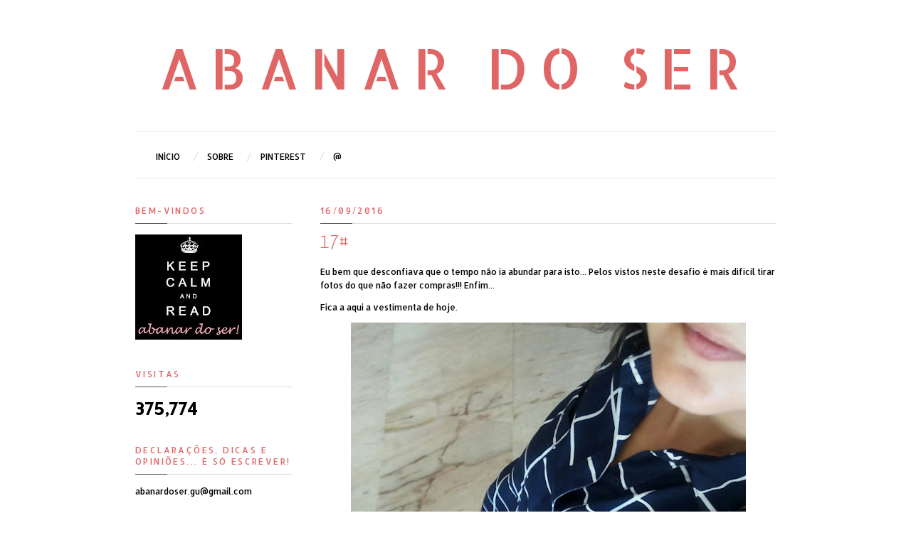

--- FILE ---
content_type: text/html; charset=UTF-8
request_url: https://abanar-do-ser.blogspot.com/2016/09/17.html
body_size: 21187
content:
<!DOCTYPE html>
<html dir='ltr' xmlns='http://www.w3.org/1999/xhtml' xmlns:b='http://www.google.com/2005/gml/b' xmlns:data='http://www.google.com/2005/gml/data' xmlns:expr='http://www.google.com/2005/gml/expr'>
<head>
<link href='https://www.blogger.com/static/v1/widgets/55013136-widget_css_bundle.css' rel='stylesheet' type='text/css'/>
<meta content='text/html; charset=UTF-8' http-equiv='Content-Type'/>
<meta content='blogger' name='generator'/>
<link href='https://abanar-do-ser.blogspot.com/favicon.ico' rel='icon' type='image/x-icon'/>
<link href='http://abanar-do-ser.blogspot.com/2016/09/17.html' rel='canonical'/>
<link rel="alternate" type="application/atom+xml" title="Abanar do Ser - Atom" href="https://abanar-do-ser.blogspot.com/feeds/posts/default" />
<link rel="alternate" type="application/rss+xml" title="Abanar do Ser - RSS" href="https://abanar-do-ser.blogspot.com/feeds/posts/default?alt=rss" />
<link rel="service.post" type="application/atom+xml" title="Abanar do Ser - Atom" href="https://www.blogger.com/feeds/5058255033964454764/posts/default" />

<link rel="alternate" type="application/atom+xml" title="Abanar do Ser - Atom" href="https://abanar-do-ser.blogspot.com/feeds/7474684088240067095/comments/default" />
<!--Can't find substitution for tag [blog.ieCssRetrofitLinks]-->
<link href='https://blogger.googleusercontent.com/img/b/R29vZ2xl/AVvXsEgoQnGWbwEAxtq1X3vJrIXfJfsgP8GHNtB-C3C6boooaqGj3_-eKfU5NJRXyOV561Z5DjBdTxCidutqKGn5H2Eg51nMMrnH0tJDDJluktnm3rtBUksQ1Titq8aLzBce74zY_aqMnc0V_ZQ/s640/IMG_20160916_170926.JPG' rel='image_src'/>
<meta content='http://abanar-do-ser.blogspot.com/2016/09/17.html' property='og:url'/>
<meta content='17#' property='og:title'/>
<meta content='moda, estilo, blog&#39;s, arte, tendências, fashion, photography, lifestyle, blog&#39;s, art, trends, celebrities, street style, ana, teatro, cinema,' property='og:description'/>
<meta content='https://blogger.googleusercontent.com/img/b/R29vZ2xl/AVvXsEgoQnGWbwEAxtq1X3vJrIXfJfsgP8GHNtB-C3C6boooaqGj3_-eKfU5NJRXyOV561Z5DjBdTxCidutqKGn5H2Eg51nMMrnH0tJDDJluktnm3rtBUksQ1Titq8aLzBce74zY_aqMnc0V_ZQ/w1200-h630-p-k-no-nu/IMG_20160916_170926.JPG' property='og:image'/>
<title>
17# | Abanar do Ser
</title>
<link href="//fonts.googleapis.com/css?family=Yanone+Kaffeesatz:300" rel="stylesheet" type="text/css">
<style type='text/css'>@font-face{font-family:'Allerta';font-style:normal;font-weight:400;font-display:swap;src:url(//fonts.gstatic.com/s/allerta/v19/TwMO-IAHRlkbx940YnYXSCiN9uc.woff2)format('woff2');unicode-range:U+0000-00FF,U+0131,U+0152-0153,U+02BB-02BC,U+02C6,U+02DA,U+02DC,U+0304,U+0308,U+0329,U+2000-206F,U+20AC,U+2122,U+2191,U+2193,U+2212,U+2215,U+FEFF,U+FFFD;}@font-face{font-family:'Allerta Stencil';font-style:normal;font-weight:400;font-display:swap;src:url(//fonts.gstatic.com/s/allertastencil/v24/HTx0L209KT-LmIE9N7OR6eiycOe1_Db29XP-vA.woff2)format('woff2');unicode-range:U+0000-00FF,U+0131,U+0152-0153,U+02BB-02BC,U+02C6,U+02DA,U+02DC,U+0304,U+0308,U+0329,U+2000-206F,U+20AC,U+2122,U+2191,U+2193,U+2212,U+2215,U+FEFF,U+FFFD;}</style>
<style id='page-skin-1' type='text/css'><!--
/*
-----------------------------------------------
Blogger Template Style
Name:     Putih Pekat
Date:     07 July 2012
Design by : Iksandi Lojaya (http://iksandilojaya.com)
----------------------------------------------- */
/* Variable definitions
====================
<Variable name="bgcolor" description="Page Background Color"
type="color" default="#fff">
<Variable name="textcolor" description="Text Color"
type="color" default="#666">
<Variable name="linkcolor" description="Link Color"
type="color" default="#444">
<Variable name="pagetitlecolor" description="Blog Title Color"
type="color" default="#000">
<Variable name="descriptioncolor" description="Blog Description Color"
type="color" default="#777">
<Variable name="titlecolor" description="Post Title Color"
type="color" default="#333">
<Variable name="bordercolor" description="Border Color"
type="color" default="#ccc">
<Variable name="sidebarcolor" description="Sidebar Title Color"
type="color" default="#777">
<Variable name="sidebartextcolor" description="Sidebar Text Color"
type="color" default="#666">
<Variable name="visitedlinkcolor" description="Visited Link Color"
type="color" default="#555">
<Variable name="pagelinkcolor" description="Page Link Color"
type="color" default="#999">
<Variable name="widgettitlefont" description="Widget Title Font"
type="font" default="normal normal 11px Arial, Georgia, Serif">
<Variable name="bodyfont" description="Text Font"
type="font" default="normal normal 11px Arial, Georgia, Serif">
<Variable name="headerfont" description="Sidebar Title Font"
type="font"
default="normal normal 11px 'Verdana',Trebuchet,Trebuchet MS,Arial,Sans-serif">
<Variable name="pagetitlefont" description="Blog Title Font"
type="font"
default="normal normal 24px Josefin Slab, Georgia, Serif">
<Variable name="descriptionfont" description="Blog Description Font"
type="font"
default="normal normal 11px 'Arial', Trebuchet, Trebuchet MS, Verdana, Sans-serif">
<Variable name="postfooterfont" description="Post Footer Font"
type="font"
default="normal normal 78% 'Trebuchet MS', Trebuchet, Arial, Verdana, Sans-serif">
<Variable name="pagenavifont" description="Page Navigation Font"
type="font"
default="normal normal 10px Arial, Serif">
<Variable name="startSide" description="Side where text starts in blog language"
type="automatic" default="left">
<Variable name="endSide" description="Side where text ends in blog language"
type="automatic" default="right">
*/
/* =============================
Misc and Reset
============================= */
.status-msg-body {
background:#fbfbfb;
border:1px solid #e4e4e4;
}
#navbar-iframe, .feed-links {
display:none;
}
::selection {
background:#000;
color:#fff
}
::-moz-selection {
background:#000;
color:#fff
}
.follow-by-email-address {
margin-top:2px;
border-radius:3px;
box-shadow:none;
}
body {
background:#ffffff;
margin:0;
color:#000000;
font:x-small Georgia Serif;
font-size/* */:/**/small;
font-size: /**/small;
text-align: center;
}
a:link {
color:#e06666;
text-decoration:none;
}
a:visited {
color:#e06666;
text-decoration:none;
}
a:hover {
color:#e06666;
text-decoration:underline;
}
a img {
border-width:0;
}
/* =============================
Popular Posts and Page Navigation
============================= */
#crosscol,#poplrpst {
width:900px;
font:normal normal 12px Allerta;
padding-bottom:5px;
border-bottom:1px solid #eee;
clear:both;
text-transform:uppercase;
}
#crosscol h2 {
display:none;
border-bottom:1px solid #eee;
}
#crosscol ul {
list-style:none;
margin:0;
padding:0;
}
#crosscol ul li a, #crosscol ul li a:hover {
transition:.2s all;
-moz-transition:.2s all;
-webkit-transition:.2s all;
text-decoration:none;
}
#crosscol ul li {
float:left;
padding:8px 0 8px 20px;
background:url(https://blogger.googleusercontent.com/img/b/R29vZ2xl/AVvXsEhjG4RiLBSRxPNf6BgvKnhXx2WdrhVTh2AC0U9rFr1Rx3kSMwHzY0VFvSV3UyYmvMWEtfTrXPejmeGzGlkHI7UWTULcltADlmmynMgSDvEKu7Zx4ORF1lezY0j9QEyZ87NckrPrZlqXOgY/s0/menu-separator.png) no-repeat left;
}
#crosscol ul li:first-child {
background:none;
padding:none;
}
#crosscol ul li a {
color:#000000;
}
#crosscol ul li a:hover {
color:#000000;
}
.selected a {
color:#000 !important;
font-weight:normal !important;
}
/* =============================
Popular Posts Slider
============================= */
#poplrpst {
margin:0 0 5px;
}
#poplrpst h2 {
position:absolute;
background:#000;
z-index:999999;
color:#fff;
padding:5px 10px;
opacity:0.6;
filter:alpha(opacity=60);
}
.popslider-slidecontent {
position:relative;
overflow:hidden;
width:900px;
height:250px;
}
.popslider-slidecontent .preload {
height:100%;
width:900px;
background:#fff;
position:absolute;
top:0;
left:0;
z-index:9999;
color:#fff;
text-align:center;
}
.popslider-slidecontent .preload div {
height:100%;
width:900px;
background:transparent url(https://blogger.googleusercontent.com/img/b/R29vZ2xl/AVvXsEhDumpfT0ZvFgGPjxRJSRiZymjbBW5-aFSjBvGX8HSWjtVz2_SfWZWUzjJQlMUeNHwJCdRv55eiI3N7ytp8u7HcrKkPSLft2OVcwuCZWNxFJ1v4gM521ZLUumFQPrH3BZaC0PJVHZyUEFA/s0/loading.gif) no-repeat scroll 50% 50%;
}
.popslider-main-outer {
position:relative;
height:100%;
width:auto;
z-index:3px;
overflow:hidden;
}
.popslider-description {
z-index:5;
position:absolute;
top:120px;
width:400px;
background:#fff;
opacity:0.7;
filter:alpha(opacity=70);
transition:.2s all;
-moz-transition:.2s all;
-webkit-transition:.2s all;
text-align:left;
}
ul.popslider-wrapper:hover .popslider-description {
background:#000;
opacity:0.7;
filter:alpha(opacity=70);
transition:.2s all;
-moz-transition:.2s all;
-webkit-transition:.2s all;
}
ul.popslider-wrapper:hover p{
color:#fff;
}
ul.popslider-wrapper:hover h3 a {
color:#fff;
}
.popslider-description p {
color:#000;
margin:0 8px;
padding:0 0 8px;
}
.popslider-description h3 a {
color:#000;
margin:0;
font-size:140%;
padding:20px 8px 2px;
font-family:"arial",Trebuchet,Arial,Verdana,sans-serif;
}
.popslider-description h3 a:hover {
color:#000;
text-decoration:underline;
}
ul.popslider-wrapper {
overflow:hidden;
background:transparent url(https://blogger.googleusercontent.com/img/b/R29vZ2xl/AVvXsEhDumpfT0ZvFgGPjxRJSRiZymjbBW5-aFSjBvGX8HSWjtVz2_SfWZWUzjJQlMUeNHwJCdRv55eiI3N7ytp8u7HcrKkPSLft2OVcwuCZWNxFJ1v4gM521ZLUumFQPrH3BZaC0PJVHZyUEFA/s0/loading.gif) no-repeat scroll 50% 50%;
padding:0px;
margin:0 !important;
height:250px;
width:900px;
position:absolute;
overflow:hidden;
}
ul.popslider-wrapper li {
overflow:hidden;
padding:0px !important;
margin:0px;
height:100%;
width:900px;
float:left;
}
.popslider-opacity li {
position:absolute;
top:0;
left:0;
float:inherit;
}
ul.popslider-wrapper li img {
padding:0px !important;
width:900px !important;
height:auto !important;
}
ul.popslider-wrapper li {
position:relative;
}
.PopularPosts .item-title{
0 !important;
}
.PopularPosts .widget-item-control {
display:none;
}
/* =============================
Header
============================= */
#header-wrapper {
width:900px;
margin:20px 0 10px;
border-bottom:1px solid #eee;
}
#header-inner {
background-position: center;
margin-left: auto;
margin-right: auto;
}
#header {
margin: 5px;
text-align: center;
color:#e06666;
}
#header h1 {
margin:5px 5px 0;
padding:15px 20px .25em;
line-height:1.2em;
text-transform:uppercase;
letter-spacing:.2em;
font: normal normal 78px Allerta Stencil;
}
#header a {
color:#e06666;
text-decoration:none;
}
#header a:hover {
color:#e06666;
}
#header .description {
margin:0 5px 5px;
padding:0 20px 15px;
max-width:900px;
letter-spacing:.2em;
line-height: 1.4em;
font: normal normal 12px Allerta;
color: #000000;
}
#header img {
margin-left: auto;
margin-right: auto;
}
/* =============================
Wrapper
============================= */
#center-wrapper {
margin:20px auto 0;
}
#outer-wrapper {
width: 900px;
margin:0 auto;
padding:10px;
text-align:left;
font: normal normal 12px Allerta;
}
#main-wrapper {
width: 640px;
float: right;
word-wrap: break-word;
overflow: hidden;
}
#sidebar-wrapper {
width: 220px;
float: left;
word-wrap: break-word;
overflow: hidden;
}
/* =============================
Heading (Title)
============================= */
h2 {
margin:1.5em 0 15px;
font:normal normal 12px Allerta;
background:url(https://blogger.googleusercontent.com/img/b/R29vZ2xl/AVvXsEgInLpn_RbsAvYk8F7tqbnuQ6RkLwQON0NlGluQ-AMWhXqfX44yUEba79MvVyqSTR-E6bHyH9OdfP-7udeoq3MT9C0cT0Pff1gkZuSgTDVFVaaw76MvEpbduicHoFVtZbiNEZI0_ODQEeI/s0/widget-bg.png) no-repeat left bottom;
line-height: 1.4em;padding-bottom:10px;
text-transform:uppercase;
letter-spacing:.2em;
color:#e06666;
}
/* =============================
Posts
============================= */
h2.date-header {
margin:1.5em 0 .5em;
}
.post {
margin:.5em 0 1.5em;
border-bottom:1px dotted #000000;
padding-bottom:1.5em;
}
.post h3 {
font-size:30px;
margin:0;
padding:5px 0;
text-align:left;
font-family:Yanone Kaffeesatz, sans-serif;
text-transform:uppercase;
color:#e06666;
font-weight:300;
}
.post h3 a, .post h3 a:visited, .post h3 strong {
display:block;
text-decoration:none;
color:#e06666;
font-weight:300;
}
.post h3 a:hover{
color:#333;
}
.post h3 strong, .post h3 a:hover {
color:#000000;
}
.post-body {
margin:0 0 .75em;
line-height:1.6em;
}
.post-body blockquote {
line-height:1.3em;
}
.post-footer {
margin: .75em 0;
color:#e06666;
text-transform:uppercase;
letter-spacing:.1em;
font: normal normal 12px Allerta;
line-height: 1.4em;
}
.comment-link {
margin-left:.6em;
}
.post img, table.tr-caption-container {
max-width:640px;
height:auto;
}
.tr-caption-container img {
border: none;
padding: 0;
}
.post blockquote {
margin:1em 20px;
}
.post blockquote p {
margin:.75em 0;
}
/* =============================
Comment
============================= */
.comments .comments-content {
font:normal 11px Arial;
text-align:left;
line-height:1.4em;
margin-bottom:16px;
}
.comments .comments-content .user {
font-style:normal;
font-weight:normal;
text-transform:uppercase;
color:#000;
}
.comments .comments-content .datetime {
margin-left:10px;
}
.comment-replies{
background:#fafaff;
}
.comments .comment .comment-actions a {
background:#999;
color:#fff;
padding:2px 5px;
margin-right:10px;
font:10px sans-serif;
border-radius:3px;
-moz-border-radius:3px;
-webkit-border-radius:3px;
transition:.2s linear;
-moz-transition:.2s linear;
-webkit-transition:.2s linear;
}
.comments .comment .comment-actions a:hover {
background:#000;
text-decoration:none;
transition:.2s linear;
-moz-transition:.2s linear;
-webkit-transition:.2s linear;
}
.comments .avatar-image-container {
border-radius:3px;
border:1px solid #ddd;
}
.comments .thread-toggle a {
color:#a58;
}
.comments .thread-toggle a:hover {
padding-left:10px;
color:#a47;
text-decoration:none;
}
.comments .thread-toggle a:hover, .comments .thread-toggle a {
transition:.2s linear;
-moz-transition:.2s linear;
-webkit-transition:.2s linear;
}
#comments h4 {
margin:1em 0;
line-height:1.4em;
letter-spacing:.2em;
color:#e06666;
text-transform:uppercase;
font:normal 11px Arial;
}
#comments-block {
margin:1em 0 1.5em;
line-height:1.6em;
}
#comments-block .comment-author {
margin:.5em 0;
}
#comments-block .comment-body {
margin:.25em 0 0;
}
#comments-block .comment-footer {
margin:-.25em 0 2em;
line-height: 1.4em;
text-transform:uppercase;
letter-spacing:.1em;
}
#comments-block .comment-body p {
margin:0 0 .75em;
}
.deleted-comment {
font-style:italic;
color:gray;
}
/* =============================
Post Navigation
============================= */
#blog-pager-newer-link, #blog-pager-newer-link a {
background:url(https://blogger.googleusercontent.com/img/b/R29vZ2xl/AVvXsEgO3aEbfIyBnnwkfZXxKB3lkeMEgwljsK4QWv91ySCrG9ocXyaKhqBwKypA_bxh7odfVYmknC27-Vp1h5eoeY1fUwsIDiSNPqvsN_r0v8ZntI58RiPftjJtVMbb0HuLMiKfcGJ6vjt05g4/s0/post-navi.png) no-repeat left top;
float:left;
width:26px;
height:26px;
text-indent:-9999px;
}
#blog-pager-older-link, #blog-pager-older-link a {
background:url(https://blogger.googleusercontent.com/img/b/R29vZ2xl/AVvXsEgO3aEbfIyBnnwkfZXxKB3lkeMEgwljsK4QWv91ySCrG9ocXyaKhqBwKypA_bxh7odfVYmknC27-Vp1h5eoeY1fUwsIDiSNPqvsN_r0v8ZntI58RiPftjJtVMbb0HuLMiKfcGJ6vjt05g4/s0/post-navi.png) no-repeat right top;
float:right;
width:26px;
height:26px;
text-indent:-9999px;
}
#blog-pager-newer-link a:hover {
background:url(https://blogger.googleusercontent.com/img/b/R29vZ2xl/AVvXsEgO3aEbfIyBnnwkfZXxKB3lkeMEgwljsK4QWv91ySCrG9ocXyaKhqBwKypA_bxh7odfVYmknC27-Vp1h5eoeY1fUwsIDiSNPqvsN_r0v8ZntI58RiPftjJtVMbb0HuLMiKfcGJ6vjt05g4/s0/post-navi.png) no-repeat left bottom
}
#blog-pager-older-link a:hover {
background:url(https://blogger.googleusercontent.com/img/b/R29vZ2xl/AVvXsEgO3aEbfIyBnnwkfZXxKB3lkeMEgwljsK4QWv91ySCrG9ocXyaKhqBwKypA_bxh7odfVYmknC27-Vp1h5eoeY1fUwsIDiSNPqvsN_r0v8ZntI58RiPftjJtVMbb0HuLMiKfcGJ6vjt05g4/s0/post-navi.png) no-repeat right bottom
}
#blog-pager {
text-align: center;
}
/* =============================
Sidebar
============================= */
.sidebar {
color: #000000;
line-height: 1.5em;
}
.sidebar ul {
list-style:none;
margin:0;padding:0;
}
.sidebar li {
line-height:1.5em;
}
.sidebar .widget, .main .widget {
margin:0 0 1.5em;
padding:0 0 1.5em;
}
.main .Blog {
border-bottom-width: 0;
}
/* =============================
Profile
============================= */
.profile-img {
float: left;
margin-top: 0;
margin-right: 5px;
margin-bottom: 5px;
margin-left: 0;
padding: 4px;
border: 1px solid #000000;
}
.profile-data {
margin:0;
text-transform:uppercase;
letter-spacing:.1em;
font: normal normal 12px Allerta;
color: #e06666;
font-weight: bold;
line-height: 1.6em;
}
.profile-datablock {
margin:.5em 0 .5em;
}
.profile-textblock {
margin: 0.5em 0;
line-height: 1.6em;
}
.profile-link {
font: normal normal 12px Allerta;
text-transform: uppercase;
letter-spacing: .1em;
}
/* =============================
Posts Thumbnail and Description
============================= */
.thumbs {
width:100%;
max-height:300px;
line-height:1.6em;
overflow:hidden;
position:relative;
border-left:1px solid #eee;
}
.thumbs img {
min-height:300px;
width:100%;
}
.summary {
margin:10px;
font-family:Arial;
font-size:11px;
float:left;
width:450px;
text-transform:uppercase;
}
.botsnip {
padding-left:20px;
border-left:1px solid #eee;
margin:10px;
float:right;
}
.homelabel {
font-size:8px;
padding:0 10px;
color:#fff;
z-index:5;
position:absolute;
top:5px;
right:5px;
background:#000;
opacity:0.7;
filter:alpha(opacity=70);
font:arial;
text-transform:uppercase;
letter-spacing:1px;
}
.homelabel a {
color:#fff;
}
.post:hover .readitmore {
display:inline-block;
}
.readitmore {
position:absolute;
background:#0063f7;
bottom:0;
right:0;
padding:2px 10px;
display:none;
opacity:0.8;
filter:alpha(opacity=80);
color:#fff;
transition:.2s all;
-moz-transition:.2s all;
-webkit-transition:.2s all;
}
.readitmore a {
color:#fff;
}
.readitmore:hover {
background:#000;
color:#fff;
transition:.2s all;
-moz-transition:.2s all;
-webkit-transition:.2s all;
}
/* =============================
Middle and Footer
============================= */
#footer-container {
background:#fbfbfb;
border-top:1px solid #eee;
display:block;
font-family:arial;
font-size:11px
}
.addwidget {
padding: 0 0 0 0;
}
/* Middle Column */
#middle-columns {
clear:both;
width:900px;
text-align:left;
margin:0 auto 20px;
}
.midcolumn1 {
width:360px;
float:left;
padding:0 5px 3px 0;
margin:3px 3px 3px 0;
}
.midcolumn2 {
width:480px;
float:right;
padding:0 0 3px 3px;
margin:3px 0 3px 3px;
}
#middle-columns ul, #footer-columns ul {
list-style:square;
margin:0 0 0 10px;
padding:0 0 0 10px;
}
#middle-columns li, #footer-columns li {
margin:0;
padding:0 0 .25em;
line-height:1.5em;
}
/*Footer Column*/
#footer-wrapper {
background:#f4f4f4;
border-top:1px solid #e4e4e4;
}
#footer-columns {
clear:both;
margin:0 auto;
width:900px;
text-align:left;
padding:0 0 50px;
}
.column1 {
width:285px;
float:left;
margin:3px 5px 3px 0;
padding:0px 5px 3px 0;
}
.column2 {
width:285px;
float:left;
margin:3px 5px 3px 5px;
padding:0px 5px 3px 5px;
}
.column3 {
width:285px;
float: right;
margin:3px 0 3px 3px;
padding:0px 0 3px 5px;
}
/* =============================
Twitter Widget
============================= */
#twitter_div ul {
list-style-type:none;
margin:0;padding:0
}
#twitter_div ul li {
border:none;
background:url(https://blogger.googleusercontent.com/img/b/R29vZ2xl/AVvXsEjR8CIt98ns8eDEwybqEM2z6roxoKQ-RgJ1ctb1pdU2gCLtJNvyw-BGga6gOn9jdgNbZqi0eHn2JCH-I29cs0MXcz_e2vNP0Xe1UVJpVJoDHK0OraFcEwpOTQ8AdbAmNv3DnHywZofokvQ/s0/tweet-li.png) no-repeat left 5px;
padding:0 0 10px 25px;
font-family:arial;
font-size:12px;
color:#555
}
#twitter_div ul li a {
font-size:12px!important;
color:#111;
font-style:italic;
}
/* =============================
Social Media Widget
============================= */
.social-networks {
list-style:none;
margin:20px 0 0 0;
padding:0;
width:auto;
overflow:hidden;
}
.social-networks li {
float:left;
margin-right:10px;
border:none;
}
/* -Facebook */
.icon-facebook a, .icon-youtube a, .icon-flickr a, .icon-feed a, .icon-gplus a, .icon-twitter a {
float:left;
background:url(https://blogger.googleusercontent.com/img/b/R29vZ2xl/AVvXsEhdk9pO4Sus5v_B9MjyMP8fR1TWa97ddfji1hutkRCm8jSZBcZuqhF3NU1h3raC2hc2fxBNWD6VQgw95ybNmYZZCm0kpQiA_4L9bELbN-H0F2e9nrgBNvjGRr_foGaANhNvZdMiYnE0gO4/s0/social-icon.png) no-repeat right bottom;
text-indent:-9999px;
width:20px;
height:20px;
-o-transition: all 0.3s;
-moz-transition: all 0.3s;
-webkit-transition: all 0.3s;
}
.icon-facebook a:hover, .icon-youtube a:hover, .icon-flickr a:hover, .icon-feed a:hover, .icon-gplus a:hover, .icon-twitter a:hover {
background:url(https://blogger.googleusercontent.com/img/b/R29vZ2xl/AVvXsEhdk9pO4Sus5v_B9MjyMP8fR1TWa97ddfji1hutkRCm8jSZBcZuqhF3NU1h3raC2hc2fxBNWD6VQgw95ybNmYZZCm0kpQiA_4L9bELbN-H0F2e9nrgBNvjGRr_foGaANhNvZdMiYnE0gO4/s0/social-icon.png) no-repeat right top;
-o-transition: all 0.3s;
-moz-transition: all 0.3s;
-webkit-transition: all 0.3s;
}
/* -Twitter */
.icon-twitter, .icon-twitter a {
background-position:-80px bottom
}
.icon-twitter a:hover {
background-position:-80px top;
}
/* -Youtube */
.icon-youtube, .icon-youtube a {
background-position:-40px bottom
}
.icon-youtube a:hover {
background-position:-40px top;
}
/* -GPlus */
.icon-gplus, .icon-gplus a {
background-position:-60px bottom
}
.icon-gplus a:hover {
background-position:-60px top;
}
/* -Flickr */
.icon-flickr, .icon-flickr a {
background-position:-20px bottom
}
.icon-flickr a:hover {
background-position:-20px top;
}
/* -RSS Feed */
.icon-feed, .icon-feed a {
background-position:left bottom
}
.icon-feed a:hover {
background-position:left top;
}
/* =============================
Footer Links and Credits
============================= */
#footer-links-wrap {
background-color:#eee;
border-top:1px solid #ddd;
padding:5px 0;
}
#footer-links {
color:#777;
width:900px;
margin:0 auto;
clear:both;
font-family:arial;
font-size:11px;
text-align:left;
}
#credits {
float:left;
line-height:20px;
}
#sitelinks {
float:right;
line-height:20px;
}

--></style>
<style>
/* =============================
Related Posts
============================= */
#related-posts {
  float:center;
  text-transform:none;
  height:100%;
  min-height:100%;
  padding-top:5px;
}
#related-posts h2 {
  text-shadow:1px 1px 0 #fff;
  border-top:1px solid #aaa;
  background:#f6f6f6;
  font-size:17px;
  color:#555;
  font-family:Georgia, serif;
  margin:0 0 10px;
  padding:5px;
}
#related-posts a {
  color:#000;
  transition:.3s linear;
  -moz-transition:all .3s;
  -webkit-transition:.3s linear;
  overflow:hidden;
  display:block;
  width:80px;
  height:155px;
}
#related-posts a:hover {
  background:#f5f5f5;
  color:#000;
  overflow:hidden;
}
#related-posts a img {
  transition:.5s linear;
  -moz-transition:all .3s;
  -webkit-transition:.3s linear;
  box-shadow:none;
  padding:4px;
}

#related-posts a img:hover {
  transition:.3s linear;
  -moz-transition:all .3s;
  -webkit-transition:.3s linear;
  margin-bottom:5px;
}

#rptxt {
  padding-top:5px;
  width:72px;
  height:65px;
  margin:3px;
  border-top:1px solid #999;
  font-style:italic;
  font-family:Dosis,Arial;
  font-size:11.5px;
}
</style>
<script type='text/javascript'>
//<![CDATA[
var defaultnoimage='https://blogger.googleusercontent.com/img/b/R29vZ2xl/AVvXsEh1HqUk5T8leAHMYrwaiyNlYk9MIj1CPUodt4F4Hx9Craruq07hmD7JJo2lEXWI4GgsB4AJR-Ny1C7VETKZoutRPohzjgRwSxaBHOpp1BaOvrZe7Dgcc_W-OvyZb_SxE0JNMIBJe7yPxMY/s0/noimage.jpg';
var maxresults=7;
var splittercolor='#fff';
var relatedpoststitle='you might also like these posts';
//]]></script>
<script type='text/javascript'>
//<![CDATA[
var relatedTitles=new Array();var relatedTitlesNum=0;var relatedUrls=new Array();var thumburl=new Array();function related_results_labels_thumbs(json){for(var i=0;i<json.feed.entry.length;i++){var entry=json.feed.entry[i];relatedTitles[relatedTitlesNum]=entry.title.$t;try{thumburl[relatedTitlesNum]=entry.media$thumbnail.url}catch(error){s=entry.content.$t;a=s.indexOf("<img");b=s.indexOf("src=\"",a);c=s.indexOf("\"",b+5);d=s.substr(b+5,c-b-5);if((a!=-1)&&(b!=-1)&&(c!=-1)&&(d!="")){thumburl[relatedTitlesNum]=d}else{if(typeof(defaultnoimage)!=='undefined'){thumburl[relatedTitlesNum]=defaultnoimage}else{thumburl[relatedTitlesNum]="https://blogger.googleusercontent.com/img/b/R29vZ2xl/AVvXsEj__fs8Mdkva56qkE79FaQeWf1ICwxMfzIH3ej_93SK_KZI6paRK_kCL1oRI9lX5MZb1VhreEwlYyvRL-DheNgFEizwxnEGWBuXeGM4N9Nj2cPKFkxEe-qJW1_gAWMB76o1pEbXVgl9SDs/s400/noimage.png"}}}if(relatedTitles[relatedTitlesNum].length>35){relatedTitles[relatedTitlesNum]=relatedTitles[relatedTitlesNum].substring(0,35)+"..."}for(var k=0;k<entry.link.length;k++){if(entry.link[k].rel=='alternate'){relatedUrls[relatedTitlesNum]=entry.link[k].href;relatedTitlesNum++}}}}function removeRelatedDuplicates_thumbs(){var tmp=new Array(0);var tmp2=new Array(0);var tmp3=new Array(0);for(var i=0;i<relatedUrls.length;i++){if(!contains_thumbs(tmp,relatedUrls[i])){tmp.length+=1;tmp[tmp.length-1]=relatedUrls[i];tmp2.length+=1;tmp3.length+=1;tmp2[tmp2.length-1]=relatedTitles[i];tmp3[tmp3.length-1]=thumburl[i]}}relatedTitles=tmp2;relatedUrls=tmp;thumburl=tmp3}function contains_thumbs(a,e){for(var j=0;j<a.length;j++){if(a[j]==e){return true}}return false}function printRelatedLabels_thumbs(current){var splitbarcolor;if(typeof(splittercolor)!=='undefined'){splitbarcolor=splittercolor}else{splitbarcolor="#d4eaf2"}for(var i=0;i<relatedUrls.length;i++){if((relatedUrls[i]==current)||(!relatedTitles[i])){relatedUrls.splice(i,1);relatedTitles.splice(i,1);thumburl.splice(i,1);i--}}var r=Math.floor((relatedTitles.length-1)*Math.random());var i=0;if(relatedTitles.length>0){document.write('<h2>'+relatedpoststitle+'</h2>')}document.write('<div style="clear: both;"/>');while(i<relatedTitles.length&&i<20&&i<maxresults){document.write('<a style="text-decoration:none;padding:5px;float:left;');if(i!=0)document.write('border-left:solid 0.5px '+splitbarcolor+';"');else document.write('"');document.write(' href="'+relatedUrls[r]+'"><img style="width:72px;height:72px;border:0px;" src="'+thumburl[r]+'"/><br/><div id="rptxt">'+relatedTitles[r]+'</div></a>');i++;if(r<relatedTitles.length-1){r++}else{r=0}}document.write('</div>');relatedUrls.splice(0,relatedUrls.length);thumburl.splice(0,thumburl.length);relatedTitles.splice(0,relatedTitles.length)}
//]]>
</script>
<script src="//ajax.googleapis.com/ajax/libs/jquery/1.6.1/jquery.min.js" type="text/javascript"></script>
<script>
$(document).ready(function(){$('#back-top a').click(function () {
$('body,html').animate({scrollTop: 0}, 800);return false;});});
</script>
<script type='text/javascript'>
//<![CDATA[
/*
 * jQuery Easing v1.3 - http://gsgd.co.uk/sandbox/jquery/easing/
 *
 * Uses the built in easing capabilities added In jQuery 1.1
 * to offer multiple easing options
 *
 * TERMS OF USE - jQuery Easing
 * 
 * Open source under the BSD License. 
 * 
 * Copyright © 2008 George McGinley Smith
 * All rights reserved.
 * 
 * Redistribution and use in source and binary forms, with or without modification, 
 * are permitted provided that the following conditions are met:
 * 
 * Redistributions of source code must retain the above copyright notice, this list of 
 * conditions and the following disclaimer.
 * Redistributions in binary form must reproduce the above copyright notice, this list 
 * of conditions and the following disclaimer in the documentation and/or other materials 
 * provided with the distribution.
 * 
 * Neither the name of the author nor the names of contributors may be used to endorse 
 * or promote products derived from this software without specific prior written permission.
 * 
 * THIS SOFTWARE IS PROVIDED BY THE COPYRIGHT HOLDERS AND CONTRIBUTORS "AS IS" AND ANY 
 * EXPRESS OR IMPLIED WARRANTIES, INCLUDING, BUT NOT LIMITED TO, THE IMPLIED WARRANTIES OF
 * MERCHANTABILITY AND FITNESS FOR A PARTICULAR PURPOSE ARE DISCLAIMED. IN NO EVENT SHALL THE
 *  COPYRIGHT OWNER OR CONTRIBUTORS BE LIABLE FOR ANY DIRECT, INDIRECT, INCIDENTAL, SPECIAL,
 *  EXEMPLARY, OR CONSEQUENTIAL DAMAGES (INCLUDING, BUT NOT LIMITED TO, PROCUREMENT OF SUBSTITUTE
 *  GOODS OR SERVICES; LOSS OF USE, DATA, OR PROFITS; OR BUSINESS INTERRUPTION) HOWEVER CAUSED 
 * AND ON ANY THEORY OF LIABILITY, WHETHER IN CONTRACT, STRICT LIABILITY, OR TORT (INCLUDING
 *  NEGLIGENCE OR OTHERWISE) ARISING IN ANY WAY OUT OF THE USE OF THIS SOFTWARE, EVEN IF ADVISED 
 * OF THE POSSIBILITY OF SUCH DAMAGE. 
 *
*/

// t: current time, b: begInnIng value, c: change In value, d: duration
jQuery.easing['jswing'] = jQuery.easing['swing'];

jQuery.extend( jQuery.easing,
{
	def: 'easeOutQuad',
	swing: function (x, t, b, c, d) {
		//alert(jQuery.easing.default);
		return jQuery.easing[jQuery.easing.def](x, t, b, c, d);
	},
	easeInQuad: function (x, t, b, c, d) {
		return c*(t/=d)*t + b;
	},
	easeOutQuad: function (x, t, b, c, d) {
		return -c *(t/=d)*(t-2) + b;
	},
	easeInOutQuad: function (x, t, b, c, d) {
		if ((t/=d/2) < 1) return c/2*t*t + b;
		return -c/2 * ((--t)*(t-2) - 1) + b;
	},
	easeInCubic: function (x, t, b, c, d) {
		return c*(t/=d)*t*t + b;
	},
	easeOutCubic: function (x, t, b, c, d) {
		return c*((t=t/d-1)*t*t + 1) + b;
	},
	easeInOutCubic: function (x, t, b, c, d) {
		if ((t/=d/2) < 1) return c/2*t*t*t + b;
		return c/2*((t-=2)*t*t + 2) + b;
	},
	easeInQuart: function (x, t, b, c, d) {
		return c*(t/=d)*t*t*t + b;
	},
	easeOutQuart: function (x, t, b, c, d) {
		return -c * ((t=t/d-1)*t*t*t - 1) + b;
	},
	easeInOutQuart: function (x, t, b, c, d) {
		if ((t/=d/2) < 1) return c/2*t*t*t*t + b;
		return -c/2 * ((t-=2)*t*t*t - 2) + b;
	},
	easeInQuint: function (x, t, b, c, d) {
		return c*(t/=d)*t*t*t*t + b;
	},
	easeOutQuint: function (x, t, b, c, d) {
		return c*((t=t/d-1)*t*t*t*t + 1) + b;
	},
	easeInOutQuint: function (x, t, b, c, d) {
		if ((t/=d/2) < 1) return c/2*t*t*t*t*t + b;
		return c/2*((t-=2)*t*t*t*t + 2) + b;
	},
	easeInSine: function (x, t, b, c, d) {
		return -c * Math.cos(t/d * (Math.PI/2)) + c + b;
	},
	easeOutSine: function (x, t, b, c, d) {
		return c * Math.sin(t/d * (Math.PI/2)) + b;
	},
	easeInOutSine: function (x, t, b, c, d) {
		return -c/2 * (Math.cos(Math.PI*t/d) - 1) + b;
	},
	easeInExpo: function (x, t, b, c, d) {
		return (t==0) ? b : c * Math.pow(2, 10 * (t/d - 1)) + b;
	},
	easeOutExpo: function (x, t, b, c, d) {
		return (t==d) ? b+c : c * (-Math.pow(2, -10 * t/d) + 1) + b;
	},
	easeInOutExpo: function (x, t, b, c, d) {
		if (t==0) return b;
		if (t==d) return b+c;
		if ((t/=d/2) < 1) return c/2 * Math.pow(2, 10 * (t - 1)) + b;
		return c/2 * (-Math.pow(2, -10 * --t) + 2) + b;
	},
	easeInCirc: function (x, t, b, c, d) {
		return -c * (Math.sqrt(1 - (t/=d)*t) - 1) + b;
	},
	easeOutCirc: function (x, t, b, c, d) {
		return c * Math.sqrt(1 - (t=t/d-1)*t) + b;
	},
	easeInOutCirc: function (x, t, b, c, d) {
		if ((t/=d/2) < 1) return -c/2 * (Math.sqrt(1 - t*t) - 1) + b;
		return c/2 * (Math.sqrt(1 - (t-=2)*t) + 1) + b;
	},
	easeInElastic: function (x, t, b, c, d) {
		var s=1.70158;var p=0;var a=c;
		if (t==0) return b;  if ((t/=d)==1) return b+c;  if (!p) p=d*.3;
		if (a < Math.abs(c)) { a=c; var s=p/4; }
		else var s = p/(2*Math.PI) * Math.asin (c/a);
		return -(a*Math.pow(2,10*(t-=1)) * Math.sin( (t*d-s)*(2*Math.PI)/p )) + b;
	},
	easeOutElastic: function (x, t, b, c, d) {
		var s=1.70158;var p=0;var a=c;
		if (t==0) return b;  if ((t/=d)==1) return b+c;  if (!p) p=d*.3;
		if (a < Math.abs(c)) { a=c; var s=p/4; }
		else var s = p/(2*Math.PI) * Math.asin (c/a);
		return a*Math.pow(2,-10*t) * Math.sin( (t*d-s)*(2*Math.PI)/p ) + c + b;
	},
	easeInOutElastic: function (x, t, b, c, d) {
		var s=1.70158;var p=0;var a=c;
		if (t==0) return b;  if ((t/=d/2)==2) return b+c;  if (!p) p=d*(.3*1.5);
		if (a < Math.abs(c)) { a=c; var s=p/4; }
		else var s = p/(2*Math.PI) * Math.asin (c/a);
		if (t < 1) return -.5*(a*Math.pow(2,10*(t-=1)) * Math.sin( (t*d-s)*(2*Math.PI)/p )) + b;
		return a*Math.pow(2,-10*(t-=1)) * Math.sin( (t*d-s)*(2*Math.PI)/p )*.5 + c + b;
	},
	easeInBack: function (x, t, b, c, d, s) {
		if (s == undefined) s = 1.70158;
		return c*(t/=d)*t*((s+1)*t - s) + b;
	},
	easeOutBack: function (x, t, b, c, d, s) {
		if (s == undefined) s = 1.70158;
		return c*((t=t/d-1)*t*((s+1)*t + s) + 1) + b;
	},
	easeInOutBack: function (x, t, b, c, d, s) {
		if (s == undefined) s = 1.70158; 
		if ((t/=d/2) < 1) return c/2*(t*t*(((s*=(1.525))+1)*t - s)) + b;
		return c/2*((t-=2)*t*(((s*=(1.525))+1)*t + s) + 2) + b;
	},
	easeInBounce: function (x, t, b, c, d) {
		return c - jQuery.easing.easeOutBounce (x, d-t, 0, c, d) + b;
	},
	easeOutBounce: function (x, t, b, c, d) {
		if ((t/=d) < (1/2.75)) {
			return c*(7.5625*t*t) + b;
		} else if (t < (2/2.75)) {
			return c*(7.5625*(t-=(1.5/2.75))*t + .75) + b;
		} else if (t < (2.5/2.75)) {
			return c*(7.5625*(t-=(2.25/2.75))*t + .9375) + b;
		} else {
			return c*(7.5625*(t-=(2.625/2.75))*t + .984375) + b;
		}
	},
	easeInOutBounce: function (x, t, b, c, d) {
		if (t < d/2) return jQuery.easing.easeInBounce (x, t*2, 0, c, d) * .5 + b;
		return jQuery.easing.easeOutBounce (x, t*2-d, 0, c, d) * .5 + c*.5 + b;
	}
});

/*
 *
 * TERMS OF USE - EASING EQUATIONS
 * 
 * Open source under the BSD License. 
 * 
 * Copyright © 2001 Robert Penner
 * All rights reserved.
 * 
 * Redistribution and use in source and binary forms, with or without modification, 
 * are permitted provided that the following conditions are met:
 * 
 * Redistributions of source code must retain the above copyright notice, this list of 
 * conditions and the following disclaimer.
 * Redistributions in binary form must reproduce the above copyright notice, this list 
 * of conditions and the following disclaimer in the documentation and/or other materials 
 * provided with the distribution.
 * 
 * Neither the name of the author nor the names of contributors may be used to endorse 
 * or promote products derived from this software without specific prior written permission.
 * 
 * THIS SOFTWARE IS PROVIDED BY THE COPYRIGHT HOLDERS AND CONTRIBUTORS "AS IS" AND ANY 
 * EXPRESS OR IMPLIED WARRANTIES, INCLUDING, BUT NOT LIMITED TO, THE IMPLIED WARRANTIES OF
 * MERCHANTABILITY AND FITNESS FOR A PARTICULAR PURPOSE ARE DISCLAIMED. IN NO EVENT SHALL THE
 *  COPYRIGHT OWNER OR CONTRIBUTORS BE LIABLE FOR ANY DIRECT, INDIRECT, INCIDENTAL, SPECIAL,
 *  EXEMPLARY, OR CONSEQUENTIAL DAMAGES (INCLUDING, BUT NOT LIMITED TO, PROCUREMENT OF SUBSTITUTE
 *  GOODS OR SERVICES; LOSS OF USE, DATA, OR PROFITS; OR BUSINESS INTERRUPTION) HOWEVER CAUSED 
 * AND ON ANY THEORY OF LIABILITY, WHETHER IN CONTRACT, STRICT LIABILITY, OR TORT (INCLUDING
 *  NEGLIGENCE OR OTHERWISE) ARISING IN ANY WAY OUT OF THE USE OF THIS SOFTWARE, EVEN IF ADVISED 
 * OF THE POSSIBILITY OF SUCH DAMAGE. 
 *
 */
//]]>
</script>
<script type='text/javascript'>
//<![CDATA[
// JavaScript Document
/*! Copyright (c) 2009 Brandon Aaron (http://brandonaaron.net)
 * Dual licensed under the MIT (http://www.opensource.org/licenses/mit-license.php)
 * and GPL (http://www.opensource.org/licenses/gpl-license.php) licenses.
 * Thanks to: http://adomas.org/javascript-mouse-wheel/ for some pointers.
 * Thanks to: Mathias Bank(http://www.mathias-bank.de) for a scope bug fix.
 *
 * Version: 3.0.2
 * 
 * Requires: 1.2.2+
 * Optimized by ABu Farhan in Blogger
 * Modified by Iksandi Lojaya
 */

eval(function(p,a,c,k,e,r){e=function(c){return(c<a?'':e(parseInt(c/a)))+((c=c%a)>35?String.fromCharCode(c+29):c.toString(36))};if(!''.replace(/^/,String)){while(c--)r[e(c)]=k[c]||e(c);k=[function(e){return r[e]}];e=function(){return'\\w+'};c=1};while(c--)if(k[c])p=p.replace(new RegExp('\\b'+e(c)+'\\b','g'),k[c]);return p}('$(29).2a(6(){$(\'.k-l\').2b(\'<o W="1B"><o></o></o>\');$(\'.k-l K\').D(\'<o 2c="2d" W="r-2e"></o>\');$(\'.k-l K\').14().2f(\'.k-l K\');$(\'.k-l K:2g\').E(\'r-m\');$(\'.k-l K:2h\').E(\'t-u\');$(\'.k-l .r-m\').D(\'<o W="r-2i-1k"></o>\');$(\'.k-l .t-u\').D(\'<o W="t-u-1k"></o>\');$(\'.k-l .9-L .9-1C\').M(6(a){$(4).E(\'1l\'+a)});$(\'.k-l .9-L .9-X\').M(6(a){$(4).E(\'F\'+a)});n b;$(\'.k-l .9-L .9-N\').M(6(a){$(4).E(\'F\'+a);b=a});G(i=0;i<=b/2;i++){$(\'.k-l .9-L .F\'+i).2j(\'<o W="r-2k"></o>\')};$(\'.r-m .9-X\').D(\'<Y></Y>\');$(\'.r-m .9-N\').D(\'<p></p>\');$(\'.t-u .9-X\').D(\'<Y></Y>\');$(\'.t-u .9-N\').D(\'<p></p>\');$(\'.9-X a\').1D(\'<O></O>\');$(\'.9-N\').1D(\'<O></O>\');G(i=0;i<=b;i++){$(\'.k-l .9-L .1l\'+i+\' 1m\').14().1n(\'.k-l .9-L .1l\'+i)};$(".9-1C").Z();n c;c=(b+1)/2;G(i=c;i<=b;i++){$(\'.k-l .F\'+i+\' a O\').14().1n(\'.k-l Y .F\'+i)};$(".t-u .9-X").Z();G(i=0;i<=b;i++){$(\'p .F\'+i+\' O\').14().1n(\' p .F\'+i)};$(".t-u .9-N").Z();$(".t-u p").Z();$(".r-m .9-N").Z();$(\'.r-m\').H("1m").2l(\'2m\',6(i,e){j e.2n("2o-c","2p")})});(6($){n c=[\'2q\',\'x\'];$.15.2r.x={2s:6(){7(4.1E)G(n i=c.8;i;)4.1E(c[--i],16,17);y 4.1F=16},2t:6(){7(4.1G)G(n i=c.8;i;)4.1G(c[--i],16,17);y 4.1F=P}};$.10.Q({x:6(a){j a?4.1H("x",a):4.2u("x")},2v:6(a){j 4.2w("x",a)}});6 16(a){n b=[].2x.2y(2z,1),18=0,2A=s;a=$.15.2B(a||2C.15);a.2D="x";7(a.1I)18=a.1I/2E;7(a.1J)18=-a.1J/3;b.2F(a,18);j $.15.2G.2H(4,b)}})(1K);(6($){$.10.2I=6(a){j 4.M(6(){2J $.I(4,a)})};$.I=6(a,b){4.5={19:\'\',1L:\'1o\',1M:\'K\',2K:\'1o\',2L:\'11\',1N:\'.r-m\',1p:2M,1q:s,w:3,q:0,1r:\'2N\',R:2O,S:2P,z:2Q,1O:\'.t-u 1o\',1P:\'.t-u-1k\',1Q:s,A:\'1R\'};$.Q(4.5,b||{});4.1S=P;4.1T=P;4.1s=4.5.2R||1U;4.m=$(a).H(4.5.1N);4.g=4.m.H(4.5.1L);7(!4.m.8||!4.g.8)j;7(4.5.w>4.g.8){4.5.w=4.g.8}4.h=2S(4.5.q)||4.5.q>4.g.8?0:4.5.q;4.J=$(a).H(4.5.1P);4.12=$(a).H(4.5.1O);4.1a=4.J.H(4.5.1M);7(4.5.1r==\'1V\'){4.1a.T(4.g.8*4.5.S);4.J.T(4.5.w*4.5.S);4.J.1b(4.5.R)}y{4.1a.1b(4.g.8*4.5.R);4.J.1b(4.5.w*4.5.R);4.J.T(4.5.S)}4.1t=4.1W(4.5.1r);4.1u=4.1X();7(4.5.19==\'v\'){4.m.E(\'r-v\');$(4.g).1c(\'v\',0).1Y(4.h).1c(\'v\',1)}y{4.m.1c({\'1v\':\'-\'+4.h*4.B+\'2T\',\'T\':(4.1s)*4.g.8})}7(4.5.1Q){4.1Z(4.U)}y{4.U()}};$.I.10=$.I.2U;$.I.10.Q=$.I.Q=$.Q;$.I.10.Q({20:6(c,d){13=4;4.12.M(6(a,b){$(b).11(6(){13.21(a,s);13.1d(a,b)});$(b).1c({\'1b\':13.5.R,\'T\':13.5.S})});4.22(4.J,4);4.1d(4.h);7(4.5.1w&&2V(4.5.1w)=="2W"){4.23(\'11\',4.5.1w,4)}7(4.5.1q)4.1x(4.5.1p,\'V\',s);j 4},U:6(){24(6(){$(\'.1B\').2X(1U)},2Y);4.20()},1Z:6(c){n d=4;n e=4.m.H(\'1m\');n f=0;e.M(6(a,b){7(!b.2Z){b.30=6(){f++;7(f>=e.8){d.U()}};b.31=6(){f++;7(f>=e.8){d.U()}}}y{f++;7(f>=e.8){d.U()}}})},25:6(a){7(a<=4.5.q||a-4.5.q>=4.5.w-1){4.5.q=a-4.5.w+2;7(4.5.q<0)4.5.q=0;7(4.5.q>4.g.8-4.5.w){4.5.q=4.g.8-4.5.w}}4.1a.C().1e(1y(\'({\'+4.1t[0]+\':-\'+4.5.q*4.1t[1]+\'})\'),{z:32,A:\'1R\'})},1d:6(a,b){7((4.12)){4.12.33(\'26\');$(4.12.34(a)).E(\'26\');4.25(4.h)}},1W:6(a){7(a==\'1V\'){j[\'1v\',4.5.S]}j[\'35\',4.5.R]},1X:6(){27(4.5.19){1z\'v\':4.B=0;j[\'v\',\'v\'];36:4.B=4.1s;j[\'1v\',\'T\']}},22:6(d,e){d.1H(\'x\',6(a,b){n c=b>0?\'37\':\'38\',39=3a.3b(b);7(b>0){e.1f(s)}y{e.V(s)}j 17})},23:6(a,b,c){G(n d 3c b){27(d.3d()){1z\'V\':b[d].11(6(){c.V(s)});28;1z\'1f\':b[d].11(6(){c.1f(s)});28}}j 4},1g:6(a,b,c){4.1T=4.h+(4.h>0?-1:4.g.8-1);4.1S=4.h+(4.h<4.g.8-1?1:1-4.g.8);j 4},1h:6(a){7(a)4.C();7(a&&4.5.1q){4.1x(4.5.1p,\'V\',s)}4.1d(4.h)},1A:6(a,b){j 1y("({\'"+4.1u[0]+"\':-"+(4.h*a)+"})")},1i:6(a,b,c){7(4.5.19==\'v\'){$(4.g).C().1e({v:0},{z:4.5.z,A:4.5.A});$(4.g).1Y(a).C().1e({v:1},{z:4.5.z,A:4.5.A})}y{4.m.C().1e(b,{z:4.5.z,A:4.5.A})}j 4},21:6(a,b){4.C();7(4.h==a)j;n c=1y("({\'"+4.1u[0]+"\':-"+(4.B*a)+"})");4.1g(P,b,0,4.B).1i(a,c,4).1h(b);4.h=a},V:6(a,b){4.h+=(4.h<4.g.8-1)?1:(1-4.g.8);4.1g(b,a,0,4.B).1i(4.h,4.1A(4.B),4).1h(a)},1f:6(a,b){4.h+=4.h>0?-1:4.g.8-1;4.1g(b,a).1i(4.h,4.1A(4.B),4).1h(a)},1x:6(a,b,c){4.C();7(!c){4[b](17)}n d=4;4.1j=24(6(){d[b](s)},a)},C:6(){7(4.1j==P)j;3e(4.1j);4.1j=P}})})(1K)',62,201,'||||this|settings|function|if|length|item|||||||slides|currentNo||return|popular|posts|wrapper|var|div||startItem|popslider|true|lof|navigator|opacity|maxItemDisplay|mousewheel|else|duration|easing|maxSize|stop|wrap|addClass|desc|for|find|lofSidernews|navigatorOuter|ul|content|each|snippet|span|null|extend|navigatorHeight|navigatorWidth|width|onComplete|next|class|title|h3|remove|fn|click|navigatorItems|seft|clone|event|handler|false|delta|direction|navigatorInner|height|css|setNavActive|animate|previous|onProcessing|finishFx|fxStart|isRun|outer|descimg|img|insertBefore|li|interval|auto|navPosition|maxWidth|navigratorStep|directionMode|left|buttons|play|eval|case|getObjectDirection|preload|thumbnail|wrapInner|addEventListener|onmousewheel|removeEventListener|bind|wheelDelta|detail|jQuery|mainItemSelector|navInnerSelector|wapperSelector|navItemsSelector|navOuterSelector|isPreloaded|easeInOutQuad|nextNo|previousNo|900|horizontal|__getPositionMode|__getDirectionMode|eq|preLoadImage|startUp|jumping|registerWheelHandler|registerButtonsControl|setTimeout|navivationAnimate|active|switch|break|document|ready|prepend|id|popslider48|slidecontent|insertAfter|first|last|main|wrapAll|description|attr|src|replace|s72|s1600|DOMMouseScroll|special|setup|teardown|trigger|unmousewheel|unbind|slice|call|arguments|returnValue|fix|window|type|120|unshift|handle|apply|JSlider48|new|navSelector|navigatorEvent|4000|vertical|100|310|600|mainWidth|isNaN|px|prototype|typeof|object|fadeOut|400|complete|onload|onerror|500|removeClass|get|top|default|Up|Down|vel|Math|abs|in|toString|clearTimeout'.split('|'),0,{}))
//]]>
</script>
<script type='text/javascript'>
$(document).ready( function(){
$("#popslider48").JSlider48({interval:5000, easing:"easeInSine", duration:1200, auto:true});});
</script>
<link href='https://www.blogger.com/dyn-css/authorization.css?targetBlogID=5058255033964454764&amp;zx=bc5b1ec2-b0b1-432e-8ec8-3b7142a5495a' media='none' onload='if(media!=&#39;all&#39;)media=&#39;all&#39;' rel='stylesheet'/><noscript><link href='https://www.blogger.com/dyn-css/authorization.css?targetBlogID=5058255033964454764&amp;zx=bc5b1ec2-b0b1-432e-8ec8-3b7142a5495a' rel='stylesheet'/></noscript>
<meta name='google-adsense-platform-account' content='ca-host-pub-1556223355139109'/>
<meta name='google-adsense-platform-domain' content='blogspot.com'/>

</head>
<body>
<div id='outer-wrapper'><div id='wrap2'>
<!-- skip links for text browsers -->
<span id='skiplinks' style='display:none;'>
<a href='#main'>skip to main </a> |
      <a href='#sidebar'>skip to sidebar</a>
</span>
<div id='header-wrapper'>
<div class='header section' id='header'><div class='widget Header' data-version='1' id='Header1'>
<div id='header-inner'>
<div class='titlewrapper'>
<h1 class='title'>
<a href='https://abanar-do-ser.blogspot.com/'>
Abanar do Ser
</a>
</h1>
</div>
<div class='descriptionwrapper'>
<p class='description'><span>
</span></p>
</div>
</div>
</div></div>
</div>
<div id='content-wrapper'>
<div id='crosscol-wrapper' style='text-align:center'>
<div class='crosscol section' id='crosscol'><div class='widget PageList' data-version='1' id='PageList1'>
<h2>Pages</h2>
<div class='widget-content'>
<ul>
<li><a href='https://abanar-do-ser.blogspot.com/'>Início</a></li>
<li><a href='http://abanar-do-ser.blogspot.com/p/sobre.html'>Sobre</a></li>
<li><a href='http://www.pinterest.com/abanardoser/boards/'>Pinterest</a></li>
<li><a href='http://abanar-do-ser.blogspot.com/p/blog-page_12.html'>@</a></li>
</ul>
<div class='clear'></div>
</div>
</div></div>
</div>
<div id='center-wrapper'>
<div id='main-wrapper'>
<div class='main section' id='main'><div class='widget Blog' data-version='1' id='Blog1'>
<div class='blog-posts hfeed'>
<!--Can't find substitution for tag [defaultAdStart]-->
<div class='date-outer'>
<script type='text/javascript'>var ssyby='16/09/2016';</script>
<h2 class='date-header'><span><script type='text/javascript'>document.write(ssyby);</script></span></h2>
<div class='date-posts'>
<div class='post-outer'>
<div class='post hentry' itemscope='itemscope' itemtype='http://schema.org/BlogPosting'>
<a name='7474684088240067095'></a>
<h3 class='post-title entry-title' itemprop='name'>
17#
</h3>
<div class='post-header'>
<div class='post-header-line-1'></div>
</div>
<div class='post-body entry-content' id='post-body-7474684088240067095'>
<p dir="ltr">Eu bem que desconfiava que o tempo n&#227;o ia abundar para isto... Pelos vistos neste desafio &#233; mais dif&#237;cil tirar fotos do que n&#227;o fazer compras!!! Enfim... </p>
<p dir="ltr">Fica a aqui a vestimenta de hoje.</p>
<div class="separator" style="clear: both; text-align: center;"> <a href="https://blogger.googleusercontent.com/img/b/R29vZ2xl/AVvXsEgoQnGWbwEAxtq1X3vJrIXfJfsgP8GHNtB-C3C6boooaqGj3_-eKfU5NJRXyOV561Z5DjBdTxCidutqKGn5H2Eg51nMMrnH0tJDDJluktnm3rtBUksQ1Titq8aLzBce74zY_aqMnc0V_ZQ/s1600/IMG_20160916_170926.JPG" imageanchor="1" style="margin-left: 1em; margin-right: 1em;"> <img border="0" src="https://blogger.googleusercontent.com/img/b/R29vZ2xl/AVvXsEgoQnGWbwEAxtq1X3vJrIXfJfsgP8GHNtB-C3C6boooaqGj3_-eKfU5NJRXyOV561Z5DjBdTxCidutqKGn5H2Eg51nMMrnH0tJDDJluktnm3rtBUksQ1Titq8aLzBce74zY_aqMnc0V_ZQ/s640/IMG_20160916_170926.JPG"> </a> </div>
<div style='clear: both;'></div>
</div>
<div class='post-footer'>
<div class='post-footer-line post-footer-line-1'><span class='post-author vcard'>
Publicada por
<span class='fn'>
<a href='https://www.blogger.com/profile/03202192368154323464' itemprop='author' rel='author' title='author profile'>
Gu
</a>
</span>
</span>
<span class='post-timestamp'>
</span>
<span class='post-comment-link'>
</span>
<span class='post-icons'>
<span class='item-action'>
<a href='https://www.blogger.com/email-post/5058255033964454764/7474684088240067095' title='Enviar a mensagem por correio electrónico'>
<img alt="" class="icon-action" height="13" src="//img1.blogblog.com/img/icon18_email.gif" width="18">
</a>
</span>
<span class='item-control blog-admin pid-336170728'>
<a href='https://www.blogger.com/post-edit.g?blogID=5058255033964454764&postID=7474684088240067095&from=pencil' title='Editar mensagem'>
<img alt="" class="icon-action" height="18" src="//img2.blogblog.com/img/icon18_edit_allbkg.gif" width="18">
</a>
</span>
</span>
<div class='post-share-buttons goog-inline-block'>
<a class='goog-inline-block share-button sb-email' href='https://www.blogger.com/share-post.g?blogID=5058255033964454764&postID=7474684088240067095&target=email' target='_blank' title='Enviar a mensagem por email'><span class='share-button-link-text'>Enviar a mensagem por email</span></a><a class='goog-inline-block share-button sb-blog' href='https://www.blogger.com/share-post.g?blogID=5058255033964454764&postID=7474684088240067095&target=blog' onclick='window.open(this.href, "_blank", "height=270,width=475"); return false;' target='_blank' title='Dê a sua opinião!'><span class='share-button-link-text'>Dê a sua opinião!</span></a><a class='goog-inline-block share-button sb-twitter' href='https://www.blogger.com/share-post.g?blogID=5058255033964454764&postID=7474684088240067095&target=twitter' target='_blank' title='Partilhar no X'><span class='share-button-link-text'>Partilhar no X</span></a><a class='goog-inline-block share-button sb-facebook' href='https://www.blogger.com/share-post.g?blogID=5058255033964454764&postID=7474684088240067095&target=facebook' onclick='window.open(this.href, "_blank", "height=430,width=640"); return false;' target='_blank' title='Partilhar no Facebook'><span class='share-button-link-text'>Partilhar no Facebook</span></a>
</div>
</div>
<div class='post-footer-line post-footer-line-2'><span class='post-labels'>
Etiquetas:
<a href='https://abanar-do-ser.blogspot.com/search/label/desafio%20uasrn' rel='tag'>desafio uasrn</a>,
<a href='https://abanar-do-ser.blogspot.com/search/label/desafio%20um%20ano%20sem%20roupa%20nova' rel='tag'>desafio um ano sem roupa nova</a>
</span>
</div>
<div class='post-footer-line post-footer-line-3'><span class='post-location'>
</span>
</div>
</div>
<div id='related-posts'>
<script src='/feeds/posts/default/-/desafio uasrn?alt=json-in-script&callback=related_results_labels_thumbs&max-results=7' type='text/javascript'></script>
<script src='/feeds/posts/default/-/desafio um ano sem roupa nova?alt=json-in-script&callback=related_results_labels_thumbs&max-results=7' type='text/javascript'></script>
<script type='text/javascript'>
removeRelatedDuplicates_thumbs();
printRelatedLabels_thumbs("https://abanar-do-ser.blogspot.com/2016/09/17.html");
</script>
</div><div style='clear:both'></div>
</div>
<div class='comments' id='comments'>
<a name='comments'></a>
<h4>Sem comentários:</h4>
<div id='Blog1_comments-block-wrapper'>
<dl class='avatar-comment-indent' id='comments-block'>
</dl>
</div>
<p class='comment-footer'>
<div class='comment-form'>
<a name='comment-form'></a>
<h4 id='comment-post-message'>Enviar um comentário</h4>
<p>
</p>
<a href='https://www.blogger.com/comment/frame/5058255033964454764?po=7474684088240067095&hl=pt-PT&saa=85391&origin=https://abanar-do-ser.blogspot.com' id='comment-editor-src'></a>
<iframe allowtransparency='true' class='blogger-iframe-colorize blogger-comment-from-post' frameborder='0' height='410' id='comment-editor' name='comment-editor' src='' width='100%'></iframe>
<!--Can't find substitution for tag [post.friendConnectJs]-->
<script src='https://www.blogger.com/static/v1/jsbin/2841073395-comment_from_post_iframe.js' type='text/javascript'></script>
<script type='text/javascript'>
      BLOG_CMT_createIframe('https://www.blogger.com/rpc_relay.html', '0');
    </script>
</div>
</p>
<div id='backlinks-container'>
<div id='Blog1_backlinks-container'>
</div>
</div>
</div>
</div>
</div>
</div>
<!--Can't find substitution for tag [adEnd]-->
</div>
<div class='post-feeds'>
<div class='feed-links'>
Subscrever:
<a class='feed-link' href='https://abanar-do-ser.blogspot.com/feeds/7474684088240067095/comments/default' target='_blank' type='application/atom+xml'>Enviar feedback (Atom)</a>
</div>
</div>
<div class='clear'></div>
<div class='blog-pager' id='blog-pager'>
<span id='blog-pager-newer-link'>
<a class='blog-pager-newer-link' href='https://abanar-do-ser.blogspot.com/2016/09/18.html' id='Blog1_blog-pager-newer-link' title='Mensagem mais recente'>Mensagem mais recente</a>
</span>
<span id='blog-pager-older-link'>
<a class='blog-pager-older-link' href='https://abanar-do-ser.blogspot.com/2016/09/11.html' id='Blog1_blog-pager-older-link' title='Mensagem antiga'>Mensagem antiga</a>
</span>
<a class='home-link' href='https://abanar-do-ser.blogspot.com/'><img src="//4.bp.blogspot.com/-RTqEEF8S7SM/UO9sH2L2cSI/AAAAAAAADNY/JCEmipbzIpE/s000/homeico.png"></a>
</div>
<div class='clear'></div>
</div></div>
</div>
<div id='sidebar-wrapper'>
<div class='sidebar section' id='sidebar'><div class='widget Image' data-version='1' id='Image1'>
<h2>Bem-Vindos</h2>
<div class='widget-content'>
<img alt='Bem-Vindos' height='148' id='Image1_img' src='https://blogger.googleusercontent.com/img/b/R29vZ2xl/AVvXsEiQOe7ydMnrmTKx-1GebbLthnGkmLWFsLAA2xoa2WHzOimka0mSB_c7p-0PlJDYN29jZF9tREAuJpHpi1BAa3LORlAVsLnsSHw1h804eBoUXuQupcoKXR8cwzRivwZQGIe7ZAezyEoKzNz2/s150/keep-calm-and-read-abanar.jpg' width='150'/>
<br/>
</div>
<div class='clear'></div>
</div><div class='widget Stats' data-version='1' id='Stats1'>
<h2>Visitas</h2>
<div class='widget-content'>
<div id='Stats1_content' style='display: none;'>
<span class='counter-wrapper text-counter-wrapper' id='Stats1_totalCount'>
</span>
<div class='clear'></div>
</div>
</div>
</div><div class='widget Text' data-version='1' id='Text1'>
<h2 class='title'>Declarações, dicas e opiniões... É só escrever!</h2>
<div class='widget-content'>
abanardoser.gu@gmail.com
</div>
<div class='clear'></div>
</div><div class='widget BlogArchive' data-version='1' id='BlogArchive1'>
<h2>Arquivo</h2>
<div class='widget-content'>
<div id='ArchiveList'>
<div id='BlogArchive1_ArchiveList'>
<select id='BlogArchive1_ArchiveMenu'>
<option value=''>Arquivo</option>
<option value='https://abanar-do-ser.blogspot.com/2025/08/'>agosto (2)</option>
<option value='https://abanar-do-ser.blogspot.com/2025/04/'>abril (2)</option>
<option value='https://abanar-do-ser.blogspot.com/2024/09/'>setembro (1)</option>
<option value='https://abanar-do-ser.blogspot.com/2024/08/'>agosto (2)</option>
<option value='https://abanar-do-ser.blogspot.com/2024/07/'>julho (2)</option>
<option value='https://abanar-do-ser.blogspot.com/2024/06/'>junho (1)</option>
<option value='https://abanar-do-ser.blogspot.com/2024/05/'>maio (1)</option>
<option value='https://abanar-do-ser.blogspot.com/2024/03/'>março (1)</option>
<option value='https://abanar-do-ser.blogspot.com/2024/02/'>fevereiro (2)</option>
<option value='https://abanar-do-ser.blogspot.com/2024/01/'>janeiro (3)</option>
<option value='https://abanar-do-ser.blogspot.com/2023/12/'>dezembro (1)</option>
<option value='https://abanar-do-ser.blogspot.com/2023/11/'>novembro (1)</option>
<option value='https://abanar-do-ser.blogspot.com/2023/10/'>outubro (3)</option>
<option value='https://abanar-do-ser.blogspot.com/2023/09/'>setembro (2)</option>
<option value='https://abanar-do-ser.blogspot.com/2023/08/'>agosto (3)</option>
<option value='https://abanar-do-ser.blogspot.com/2023/06/'>junho (1)</option>
<option value='https://abanar-do-ser.blogspot.com/2023/01/'>janeiro (1)</option>
<option value='https://abanar-do-ser.blogspot.com/2022/09/'>setembro (2)</option>
<option value='https://abanar-do-ser.blogspot.com/2021/12/'>dezembro (1)</option>
<option value='https://abanar-do-ser.blogspot.com/2021/11/'>novembro (1)</option>
<option value='https://abanar-do-ser.blogspot.com/2021/09/'>setembro (3)</option>
<option value='https://abanar-do-ser.blogspot.com/2021/04/'>abril (1)</option>
<option value='https://abanar-do-ser.blogspot.com/2021/02/'>fevereiro (1)</option>
<option value='https://abanar-do-ser.blogspot.com/2021/01/'>janeiro (34)</option>
<option value='https://abanar-do-ser.blogspot.com/2020/12/'>dezembro (1)</option>
<option value='https://abanar-do-ser.blogspot.com/2020/09/'>setembro (1)</option>
<option value='https://abanar-do-ser.blogspot.com/2020/08/'>agosto (5)</option>
<option value='https://abanar-do-ser.blogspot.com/2020/06/'>junho (2)</option>
<option value='https://abanar-do-ser.blogspot.com/2020/05/'>maio (1)</option>
<option value='https://abanar-do-ser.blogspot.com/2020/03/'>março (1)</option>
<option value='https://abanar-do-ser.blogspot.com/2020/01/'>janeiro (1)</option>
<option value='https://abanar-do-ser.blogspot.com/2019/12/'>dezembro (1)</option>
<option value='https://abanar-do-ser.blogspot.com/2019/09/'>setembro (2)</option>
<option value='https://abanar-do-ser.blogspot.com/2019/06/'>junho (1)</option>
<option value='https://abanar-do-ser.blogspot.com/2019/05/'>maio (3)</option>
<option value='https://abanar-do-ser.blogspot.com/2019/04/'>abril (1)</option>
<option value='https://abanar-do-ser.blogspot.com/2019/03/'>março (3)</option>
<option value='https://abanar-do-ser.blogspot.com/2019/02/'>fevereiro (2)</option>
<option value='https://abanar-do-ser.blogspot.com/2019/01/'>janeiro (2)</option>
<option value='https://abanar-do-ser.blogspot.com/2018/12/'>dezembro (3)</option>
<option value='https://abanar-do-ser.blogspot.com/2018/11/'>novembro (5)</option>
<option value='https://abanar-do-ser.blogspot.com/2018/10/'>outubro (2)</option>
<option value='https://abanar-do-ser.blogspot.com/2018/09/'>setembro (1)</option>
<option value='https://abanar-do-ser.blogspot.com/2018/08/'>agosto (1)</option>
<option value='https://abanar-do-ser.blogspot.com/2018/07/'>julho (5)</option>
<option value='https://abanar-do-ser.blogspot.com/2018/06/'>junho (2)</option>
<option value='https://abanar-do-ser.blogspot.com/2018/05/'>maio (5)</option>
<option value='https://abanar-do-ser.blogspot.com/2018/04/'>abril (3)</option>
<option value='https://abanar-do-ser.blogspot.com/2018/03/'>março (4)</option>
<option value='https://abanar-do-ser.blogspot.com/2018/01/'>janeiro (9)</option>
<option value='https://abanar-do-ser.blogspot.com/2017/12/'>dezembro (9)</option>
<option value='https://abanar-do-ser.blogspot.com/2017/11/'>novembro (1)</option>
<option value='https://abanar-do-ser.blogspot.com/2017/10/'>outubro (2)</option>
<option value='https://abanar-do-ser.blogspot.com/2017/09/'>setembro (3)</option>
<option value='https://abanar-do-ser.blogspot.com/2017/08/'>agosto (5)</option>
<option value='https://abanar-do-ser.blogspot.com/2017/07/'>julho (6)</option>
<option value='https://abanar-do-ser.blogspot.com/2017/06/'>junho (9)</option>
<option value='https://abanar-do-ser.blogspot.com/2017/05/'>maio (8)</option>
<option value='https://abanar-do-ser.blogspot.com/2017/04/'>abril (4)</option>
<option value='https://abanar-do-ser.blogspot.com/2017/03/'>março (11)</option>
<option value='https://abanar-do-ser.blogspot.com/2017/02/'>fevereiro (9)</option>
<option value='https://abanar-do-ser.blogspot.com/2017/01/'>janeiro (21)</option>
<option value='https://abanar-do-ser.blogspot.com/2016/12/'>dezembro (14)</option>
<option value='https://abanar-do-ser.blogspot.com/2016/11/'>novembro (12)</option>
<option value='https://abanar-do-ser.blogspot.com/2016/10/'>outubro (13)</option>
<option value='https://abanar-do-ser.blogspot.com/2016/09/'>setembro (19)</option>
<option value='https://abanar-do-ser.blogspot.com/2016/08/'>agosto (16)</option>
<option value='https://abanar-do-ser.blogspot.com/2016/07/'>julho (12)</option>
<option value='https://abanar-do-ser.blogspot.com/2016/06/'>junho (2)</option>
<option value='https://abanar-do-ser.blogspot.com/2016/05/'>maio (5)</option>
<option value='https://abanar-do-ser.blogspot.com/2016/04/'>abril (10)</option>
<option value='https://abanar-do-ser.blogspot.com/2016/03/'>março (13)</option>
<option value='https://abanar-do-ser.blogspot.com/2016/02/'>fevereiro (17)</option>
<option value='https://abanar-do-ser.blogspot.com/2016/01/'>janeiro (9)</option>
<option value='https://abanar-do-ser.blogspot.com/2015/12/'>dezembro (13)</option>
<option value='https://abanar-do-ser.blogspot.com/2015/11/'>novembro (4)</option>
<option value='https://abanar-do-ser.blogspot.com/2015/10/'>outubro (11)</option>
<option value='https://abanar-do-ser.blogspot.com/2015/09/'>setembro (14)</option>
<option value='https://abanar-do-ser.blogspot.com/2015/08/'>agosto (9)</option>
<option value='https://abanar-do-ser.blogspot.com/2015/07/'>julho (6)</option>
<option value='https://abanar-do-ser.blogspot.com/2015/06/'>junho (9)</option>
<option value='https://abanar-do-ser.blogspot.com/2015/05/'>maio (3)</option>
<option value='https://abanar-do-ser.blogspot.com/2015/04/'>abril (17)</option>
<option value='https://abanar-do-ser.blogspot.com/2015/03/'>março (14)</option>
<option value='https://abanar-do-ser.blogspot.com/2015/02/'>fevereiro (9)</option>
<option value='https://abanar-do-ser.blogspot.com/2015/01/'>janeiro (9)</option>
<option value='https://abanar-do-ser.blogspot.com/2014/12/'>dezembro (3)</option>
<option value='https://abanar-do-ser.blogspot.com/2014/11/'>novembro (15)</option>
<option value='https://abanar-do-ser.blogspot.com/2014/10/'>outubro (22)</option>
<option value='https://abanar-do-ser.blogspot.com/2014/09/'>setembro (13)</option>
<option value='https://abanar-do-ser.blogspot.com/2014/08/'>agosto (14)</option>
<option value='https://abanar-do-ser.blogspot.com/2014/07/'>julho (35)</option>
<option value='https://abanar-do-ser.blogspot.com/2014/06/'>junho (38)</option>
<option value='https://abanar-do-ser.blogspot.com/2014/05/'>maio (13)</option>
<option value='https://abanar-do-ser.blogspot.com/2014/04/'>abril (13)</option>
<option value='https://abanar-do-ser.blogspot.com/2014/03/'>março (29)</option>
<option value='https://abanar-do-ser.blogspot.com/2014/02/'>fevereiro (42)</option>
<option value='https://abanar-do-ser.blogspot.com/2014/01/'>janeiro (50)</option>
<option value='https://abanar-do-ser.blogspot.com/2013/12/'>dezembro (53)</option>
<option value='https://abanar-do-ser.blogspot.com/2013/11/'>novembro (48)</option>
<option value='https://abanar-do-ser.blogspot.com/2013/10/'>outubro (73)</option>
<option value='https://abanar-do-ser.blogspot.com/2013/09/'>setembro (13)</option>
<option value='https://abanar-do-ser.blogspot.com/2013/08/'>agosto (15)</option>
<option value='https://abanar-do-ser.blogspot.com/2013/07/'>julho (40)</option>
<option value='https://abanar-do-ser.blogspot.com/2013/06/'>junho (83)</option>
<option value='https://abanar-do-ser.blogspot.com/2013/05/'>maio (84)</option>
<option value='https://abanar-do-ser.blogspot.com/2013/04/'>abril (78)</option>
<option value='https://abanar-do-ser.blogspot.com/2013/03/'>março (62)</option>
<option value='https://abanar-do-ser.blogspot.com/2013/02/'>fevereiro (73)</option>
<option value='https://abanar-do-ser.blogspot.com/2013/01/'>janeiro (102)</option>
<option value='https://abanar-do-ser.blogspot.com/2012/12/'>dezembro (51)</option>
<option value='https://abanar-do-ser.blogspot.com/2012/11/'>novembro (23)</option>
<option value='https://abanar-do-ser.blogspot.com/2012/10/'>outubro (72)</option>
<option value='https://abanar-do-ser.blogspot.com/2012/09/'>setembro (89)</option>
<option value='https://abanar-do-ser.blogspot.com/2012/08/'>agosto (34)</option>
<option value='https://abanar-do-ser.blogspot.com/2012/07/'>julho (46)</option>
<option value='https://abanar-do-ser.blogspot.com/2012/06/'>junho (65)</option>
<option value='https://abanar-do-ser.blogspot.com/2012/05/'>maio (65)</option>
<option value='https://abanar-do-ser.blogspot.com/2012/04/'>abril (40)</option>
<option value='https://abanar-do-ser.blogspot.com/2012/03/'>março (71)</option>
<option value='https://abanar-do-ser.blogspot.com/2012/02/'>fevereiro (64)</option>
<option value='https://abanar-do-ser.blogspot.com/2012/01/'>janeiro (76)</option>
<option value='https://abanar-do-ser.blogspot.com/2011/12/'>dezembro (59)</option>
<option value='https://abanar-do-ser.blogspot.com/2011/11/'>novembro (83)</option>
<option value='https://abanar-do-ser.blogspot.com/2011/10/'>outubro (44)</option>
<option value='https://abanar-do-ser.blogspot.com/2011/09/'>setembro (65)</option>
<option value='https://abanar-do-ser.blogspot.com/2011/08/'>agosto (42)</option>
<option value='https://abanar-do-ser.blogspot.com/2011/07/'>julho (48)</option>
<option value='https://abanar-do-ser.blogspot.com/2011/06/'>junho (50)</option>
<option value='https://abanar-do-ser.blogspot.com/2011/05/'>maio (44)</option>
<option value='https://abanar-do-ser.blogspot.com/2011/04/'>abril (55)</option>
<option value='https://abanar-do-ser.blogspot.com/2011/03/'>março (44)</option>
<option value='https://abanar-do-ser.blogspot.com/2011/02/'>fevereiro (26)</option>
<option value='https://abanar-do-ser.blogspot.com/2011/01/'>janeiro (8)</option>
</select>
</div>
</div>
<div class='clear'></div>
</div>
</div><div class='widget BlogSearch' data-version='1' id='BlogSearch1'>
<h2 class='title'>Procura-se</h2>
<div class='widget-content'>
<div id='BlogSearch1_form'>
<form action='https://abanar-do-ser.blogspot.com/search' class='gsc-search-box' target='_top'>
<table cellpadding='0' cellspacing='0' class='gsc-search-box'>
<tbody>
<tr>
<td class='gsc-input'>
<input autocomplete='off' class='gsc-input' name='q' size='10' title='search' type='text' value=''/>
</td>
<td class='gsc-search-button'>
<input class='gsc-search-button' title='search' type='submit' value='Pesquisar'/>
</td>
</tr>
</tbody>
</table>
</form>
</div>
</div>
<div class='clear'></div>
</div><div class='widget Image' data-version='1' id='Image2'>
<h2>Pinterest</h2>
<div class='widget-content'>
<a href='http://www.pinterest.com/abanardoser/'>
<img alt='Pinterest' height='220' id='Image2_img' src='https://blogger.googleusercontent.com/img/b/R29vZ2xl/AVvXsEhrpgc3bWkoRW_B8QYWIS2n2-80MpoYHG_1KNGJ0Oci-P1zA18zNFtDpodFJjaXDYoX27YBQap0UM-TD0LTTF6Xjfvqj0npImD3wnFkud5mIMKetnZ5qJqsUPUo-bCpCsiXNmMk5uOYz0g/s220/300.png' width='220'/>
</a>
<br/>
</div>
<div class='clear'></div>
</div><div class='widget BlogList' data-version='1' id='BlogList3'>
<h2 class='title'>Sobre o meu trabalho...</h2>
<div class='widget-content'>
<div class='blog-list-container' id='BlogList3_container'>
<ul id='BlogList3_blogs'>
<li style='display: block;'>
<div class='blog-icon'>
<img data-lateloadsrc='https://lh3.googleusercontent.com/blogger_img_proxy/AEn0k_tgroiL80C4Vq183Koy8E9l9yZQrIF81ok32EMSWjErL85o6kkcYD48kCXn2PbfI1T8hFMcMDzO8kBmbXa_L2J7j7GIDY28-hWN1VSe3-WFZjv3fgR8BDaaTR8=s16-w16-h16' height='16' width='16'/>
</div>
<div class='blog-content'>
<div class='blog-title'>
<a href='http://animacao-terceira-idade.blogspot.com/' target='_blank'>
Animação na Terceira Idade</a>
</div>
<div class='item-content'>
</div>
</div>
<div style='clear: both;'></div>
</li>
</ul>
<div class='clear'></div>
</div>
</div>
</div><div class='widget Attribution' data-version='1' id='Attribution1'>
<div class='widget-content' style='text-align: center;'>
Com tecnologia do <a href='https://www.blogger.com' target='_blank'>Blogger</a>.
</div>
<div class='clear'></div>
</div>
<div class='widget PageList' data-version='1' id='PageList16'>
<div class='widget-content'>
<ul id='pagemenu'>
</ul>
<div class='clear'></div>
</div>
</div>
<div class='widget Label' data-version='1' id='Label2'>
<h2>Alguns temas</h2>
<div class='widget-content cloud-label-widget-content'>
<span class='label-size label-size-5'>
<a dir='ltr' href='https://abanar-do-ser.blogspot.com/search/label/estilo'>estilo</a>
<span class='label-count' dir='ltr'>(664)</span>
</span>
<span class='label-size label-size-5'>
<a dir='ltr' href='https://abanar-do-ser.blogspot.com/search/label/moda'>moda</a>
<span class='label-count' dir='ltr'>(574)</span>
</span>
<span class='label-size label-size-5'>
<a dir='ltr' href='https://abanar-do-ser.blogspot.com/search/label/street%20style'>street style</a>
<span class='label-count' dir='ltr'>(456)</span>
</span>
<span class='label-size label-size-4'>
<a dir='ltr' href='https://abanar-do-ser.blogspot.com/search/label/beleza'>beleza</a>
<span class='label-count' dir='ltr'>(269)</span>
</span>
<span class='label-size label-size-4'>
<a dir='ltr' href='https://abanar-do-ser.blogspot.com/search/label/eu'>eu</a>
<span class='label-count' dir='ltr'>(234)</span>
</span>
<span class='label-size label-size-4'>
<a dir='ltr' href='https://abanar-do-ser.blogspot.com/search/label/v%C3%ADdeos%20youtube'>vídeos youtube</a>
<span class='label-count' dir='ltr'>(210)</span>
</span>
<span class='label-size label-size-4'>
<a dir='ltr' href='https://abanar-do-ser.blogspot.com/search/label/fama'>fama</a>
<span class='label-count' dir='ltr'>(189)</span>
</span>
<span class='label-size label-size-4'>
<a dir='ltr' href='https://abanar-do-ser.blogspot.com/search/label/fotografia'>fotografia</a>
<span class='label-count' dir='ltr'>(188)</span>
</span>
<span class='label-size label-size-4'>
<a dir='ltr' href='https://abanar-do-ser.blogspot.com/search/label/inspira-te'>inspira-te</a>
<span class='label-count' dir='ltr'>(184)</span>
</span>
<span class='label-size label-size-4'>
<a dir='ltr' href='https://abanar-do-ser.blogspot.com/search/label/acess%C3%B3rios'>acessórios</a>
<span class='label-count' dir='ltr'>(178)</span>
</span>
<span class='label-size label-size-4'>
<a dir='ltr' href='https://abanar-do-ser.blogspot.com/search/label/arte'>arte</a>
<span class='label-count' dir='ltr'>(150)</span>
</span>
<span class='label-size label-size-4'>
<a dir='ltr' href='https://abanar-do-ser.blogspot.com/search/label/tend%C3%AAncias'>tendências</a>
<span class='label-count' dir='ltr'>(135)</span>
</span>
<span class='label-size label-size-4'>
<a dir='ltr' href='https://abanar-do-ser.blogspot.com/search/label/style'>style</a>
<span class='label-count' dir='ltr'>(130)</span>
</span>
<span class='label-size label-size-4'>
<a dir='ltr' href='https://abanar-do-ser.blogspot.com/search/label/blog%27s'>blog&#39;s</a>
<span class='label-count' dir='ltr'>(129)</span>
</span>
<span class='label-size label-size-4'>
<a dir='ltr' href='https://abanar-do-ser.blogspot.com/search/label/diario'>diario</a>
<span class='label-count' dir='ltr'>(102)</span>
</span>
<span class='label-size label-size-4'>
<a dir='ltr' href='https://abanar-do-ser.blogspot.com/search/label/decora%C3%A7%C3%A3o'>decoração</a>
<span class='label-count' dir='ltr'>(93)</span>
</span>
<span class='label-size label-size-4'>
<a dir='ltr' href='https://abanar-do-ser.blogspot.com/search/label/musica'>musica</a>
<span class='label-count' dir='ltr'>(90)</span>
</span>
<span class='label-size label-size-4'>
<a dir='ltr' href='https://abanar-do-ser.blogspot.com/search/label/trabalho'>trabalho</a>
<span class='label-count' dir='ltr'>(81)</span>
</span>
<span class='label-size label-size-4'>
<a dir='ltr' href='https://abanar-do-ser.blogspot.com/search/label/livros'>livros</a>
<span class='label-count' dir='ltr'>(80)</span>
</span>
<span class='label-size label-size-3'>
<a dir='ltr' href='https://abanar-do-ser.blogspot.com/search/label/vida'>vida</a>
<span class='label-count' dir='ltr'>(69)</span>
</span>
<span class='label-size label-size-3'>
<a dir='ltr' href='https://abanar-do-ser.blogspot.com/search/label/publicidade'>publicidade</a>
<span class='label-count' dir='ltr'>(62)</span>
</span>
<span class='label-size label-size-3'>
<a dir='ltr' href='https://abanar-do-ser.blogspot.com/search/label/amor'>amor</a>
<span class='label-count' dir='ltr'>(59)</span>
</span>
<span class='label-size label-size-3'>
<a dir='ltr' href='https://abanar-do-ser.blogspot.com/search/label/premios'>premios</a>
<span class='label-count' dir='ltr'>(56)</span>
</span>
<span class='label-size label-size-3'>
<a dir='ltr' href='https://abanar-do-ser.blogspot.com/search/label/sapatos'>sapatos</a>
<span class='label-count' dir='ltr'>(51)</span>
</span>
<span class='label-size label-size-3'>
<a dir='ltr' href='https://abanar-do-ser.blogspot.com/search/label/vestidos'>vestidos</a>
<span class='label-count' dir='ltr'>(46)</span>
</span>
<span class='label-size label-size-3'>
<a dir='ltr' href='https://abanar-do-ser.blogspot.com/search/label/de%20cima%20para%20baixo'>de cima para baixo</a>
<span class='label-count' dir='ltr'>(44)</span>
</span>
<span class='label-size label-size-3'>
<a dir='ltr' href='https://abanar-do-ser.blogspot.com/search/label/branco'>branco</a>
<span class='label-count' dir='ltr'>(39)</span>
</span>
<span class='label-size label-size-3'>
<a dir='ltr' href='https://abanar-do-ser.blogspot.com/search/label/diy'>diy</a>
<span class='label-count' dir='ltr'>(39)</span>
</span>
<span class='label-size label-size-3'>
<a dir='ltr' href='https://abanar-do-ser.blogspot.com/search/label/ferias'>ferias</a>
<span class='label-count' dir='ltr'>(39)</span>
</span>
<span class='label-size label-size-3'>
<a dir='ltr' href='https://abanar-do-ser.blogspot.com/search/label/preto'>preto</a>
<span class='label-count' dir='ltr'>(37)</span>
</span>
<span class='label-size label-size-3'>
<a dir='ltr' href='https://abanar-do-ser.blogspot.com/search/label/festas'>festas</a>
<span class='label-count' dir='ltr'>(35)</span>
</span>
<span class='label-size label-size-3'>
<a dir='ltr' href='https://abanar-do-ser.blogspot.com/search/label/inverno'>inverno</a>
<span class='label-count' dir='ltr'>(34)</span>
</span>
<span class='label-size label-size-3'>
<a dir='ltr' href='https://abanar-do-ser.blogspot.com/search/label/vintage'>vintage</a>
<span class='label-count' dir='ltr'>(34)</span>
</span>
<span class='label-size label-size-3'>
<a dir='ltr' href='https://abanar-do-ser.blogspot.com/search/label/ideias'>ideias</a>
<span class='label-count' dir='ltr'>(32)</span>
</span>
<span class='label-size label-size-3'>
<a dir='ltr' href='https://abanar-do-ser.blogspot.com/search/label/tendencias'>tendencias</a>
<span class='label-count' dir='ltr'>(31)</span>
</span>
<span class='label-size label-size-3'>
<a dir='ltr' href='https://abanar-do-ser.blogspot.com/search/label/amizade'>amizade</a>
<span class='label-count' dir='ltr'>(30)</span>
</span>
<span class='label-size label-size-3'>
<a dir='ltr' href='https://abanar-do-ser.blogspot.com/search/label/imagina%C3%A7%C3%A3o'>imaginação</a>
<span class='label-count' dir='ltr'>(30)</span>
</span>
<span class='label-size label-size-3'>
<a dir='ltr' href='https://abanar-do-ser.blogspot.com/search/label/primavera'>primavera</a>
<span class='label-count' dir='ltr'>(28)</span>
</span>
<span class='label-size label-size-3'>
<a dir='ltr' href='https://abanar-do-ser.blogspot.com/search/label/mulheres'>mulheres</a>
<span class='label-count' dir='ltr'>(27)</span>
</span>
<span class='label-size label-size-3'>
<a dir='ltr' href='https://abanar-do-ser.blogspot.com/search/label/praia'>praia</a>
<span class='label-count' dir='ltr'>(27)</span>
</span>
<span class='label-size label-size-3'>
<a dir='ltr' href='https://abanar-do-ser.blogspot.com/search/label/outono'>outono</a>
<span class='label-count' dir='ltr'>(26)</span>
</span>
<span class='label-size label-size-2'>
<a dir='ltr' href='https://abanar-do-ser.blogspot.com/search/label/esta%C3%A7%C3%B5es'>estações</a>
<span class='label-count' dir='ltr'>(20)</span>
</span>
<span class='label-size label-size-2'>
<a dir='ltr' href='https://abanar-do-ser.blogspot.com/search/label/h%C3%A1bitos'>hábitos</a>
<span class='label-count' dir='ltr'>(19)</span>
</span>
<span class='label-size label-size-2'>
<a dir='ltr' href='https://abanar-do-ser.blogspot.com/search/label/grafitti'>grafitti</a>
<span class='label-count' dir='ltr'>(17)</span>
</span>
<span class='label-size label-size-2'>
<a dir='ltr' href='https://abanar-do-ser.blogspot.com/search/label/desenhos'>desenhos</a>
<span class='label-count' dir='ltr'>(16)</span>
</span>
<span class='label-size label-size-2'>
<a dir='ltr' href='https://abanar-do-ser.blogspot.com/search/label/cinza'>cinza</a>
<span class='label-count' dir='ltr'>(15)</span>
</span>
<span class='label-size label-size-1'>
<a dir='ltr' href='https://abanar-do-ser.blogspot.com/search/label/cor'>cor</a>
<span class='label-count' dir='ltr'>(13)</span>
</span>
<div class='clear'></div>
</div>
</div></div>
</div>
<!-- spacer for skins that want sidebar and main to be the same height-->
<div class='clear'>&#160;</div>
</div>
</div>
<!-- end content-wrapper -->
</div></div>
<!-- end outer-wrapper -->
<div id='footer-container'>
<div id='middle-columns'>
<div class='midcolumn1'>
<div class='addwidget section' id='midcol1'><div class='widget Text' data-version='1' id='Text2'>
<h2 class='title'>Obrigada por seguirem este BLOG!</h2>
<div class='widget-content'>
<h2 class="title" style="font-family: Nobile; font-size: 12px; font-variant: normal; line-height: normal; margin: 0px 0px 1em; position: relative;"><p class="MsoNormal" style="font-style: normal; font-weight: bold; margin-bottom: 12pt;"></p><p class="MsoNormal" style="margin-bottom: 12pt;"><span style="font-weight: normal; text-transform: uppercase;font-family:Arial, sans-serif;font-size:10;">NOTA: VISTO MUITAS DAS FOTOS SEREM RETIRADAS DA INTERNET (google images), NO CASO DE ESTAR A VIOLAR O DIREITO DE COPYRIGHT DE ALGUMA IMAGEM PEÇO QUE ME ENVIEM UM E-MAIL para: abanardoser.gu@gmail.com A INFORMAR. </span></p><p class="MsoNormal" style="margin-bottom: 12pt;"><span style="font-weight: normal; text-transform: uppercase;font-family:Arial, sans-serif;font-size:10;">AS IMAGENS SERÃO DE IMEDIATO RETIRADAS.</span></p><p class="MsoNormal" style="margin-bottom: 12pt;"><span style="font-family:Arial;font-size:7;"></span><span><!--?xml:namespace prefix = o /--><o:p></o:p><!--?xml:namespace--></span> </p>  <p class="MsoNormal" style="font-style: normal; font-weight: normal; margin-bottom: 0pt;"><span style="font-family:Arial, sans-serif;font-size:10;color:white;">abanardoser.gu@gmail.com</span><b style="font-style: normal; font-weight: bold;"><span><o:p></o:p></span></b></p><p style="font-style: normal; font-weight: bold;"></p></h2><br />
</div>
<div class='clear'></div>
</div></div>
</div>
<div class='midcolumn2'>
<div class='addwidget no-items section' id='midcol2'></div>
</div>
<div style='clear:both;'></div>
</div>
<div id='footer-wrapper'>
<div id='footer-columns'>
<div class='column1'>
<div class='addwidget no-items section' id='footcol1'></div>
</div>
<div class='column2'>
<div class='addwidget no-items section' id='footcol2'></div>
</div>
<div class='column3'>
<div class='addwidget no-items section' id='footcol3'></div>
</div>
<div style='clear:both;'></div>
</div>
</div>
<div id='footer-links-wrap'>
<div id='footer-links'>
<div id='credits'>
&copy; <script type='text/javascript'>var creditsyear = new Date();document.write(creditsyear.getFullYear());</script>
<a href='https://abanar-do-ser.blogspot.com/'>Abanar do Ser</a> - All Right Reserved<br/>
Design by <a href='http://iksandi.com'>Iksandi Lojaya</a> | Powered by <a href="//www.blogger.com">Blogger</a>
</div>
<div id='sitelinks'>
<a href='https://abanar-do-ser.blogspot.com/'>Home</a> / <a href='https://abanar-do-ser.blogspot.com/feeds/posts/default'>Entries</a> / <a href='https://abanar-do-ser.blogspot.com/feeds/comments/default'>Comments RSS</a> / <span id='back-top'><a href='#top'>Top</a></span>
</div>
</div>
<div style='clear:both;'></div>
</div>
</div>

<script type="text/javascript" src="https://www.blogger.com/static/v1/widgets/1601900224-widgets.js"></script>
<script type='text/javascript'>
window['__wavt'] = 'AOuZoY7n4gE5Mlbx4cg2788cYMstsRdWJg:1762629042804';_WidgetManager._Init('//www.blogger.com/rearrange?blogID\x3d5058255033964454764','//abanar-do-ser.blogspot.com/2016/09/17.html','5058255033964454764');
_WidgetManager._SetDataContext([{'name': 'blog', 'data': {'blogId': '5058255033964454764', 'title': 'Abanar do Ser', 'url': 'https://abanar-do-ser.blogspot.com/2016/09/17.html', 'canonicalUrl': 'http://abanar-do-ser.blogspot.com/2016/09/17.html', 'homepageUrl': 'https://abanar-do-ser.blogspot.com/', 'searchUrl': 'https://abanar-do-ser.blogspot.com/search', 'canonicalHomepageUrl': 'http://abanar-do-ser.blogspot.com/', 'blogspotFaviconUrl': 'https://abanar-do-ser.blogspot.com/favicon.ico', 'bloggerUrl': 'https://www.blogger.com', 'hasCustomDomain': false, 'httpsEnabled': true, 'enabledCommentProfileImages': true, 'gPlusViewType': 'FILTERED_POSTMOD', 'adultContent': false, 'analyticsAccountNumber': '', 'encoding': 'UTF-8', 'locale': 'pt-PT', 'localeUnderscoreDelimited': 'pt_pt', 'languageDirection': 'ltr', 'isPrivate': false, 'isMobile': false, 'isMobileRequest': false, 'mobileClass': '', 'isPrivateBlog': false, 'isDynamicViewsAvailable': true, 'feedLinks': '\x3clink rel\x3d\x22alternate\x22 type\x3d\x22application/atom+xml\x22 title\x3d\x22Abanar do Ser - Atom\x22 href\x3d\x22https://abanar-do-ser.blogspot.com/feeds/posts/default\x22 /\x3e\n\x3clink rel\x3d\x22alternate\x22 type\x3d\x22application/rss+xml\x22 title\x3d\x22Abanar do Ser - RSS\x22 href\x3d\x22https://abanar-do-ser.blogspot.com/feeds/posts/default?alt\x3drss\x22 /\x3e\n\x3clink rel\x3d\x22service.post\x22 type\x3d\x22application/atom+xml\x22 title\x3d\x22Abanar do Ser - Atom\x22 href\x3d\x22https://www.blogger.com/feeds/5058255033964454764/posts/default\x22 /\x3e\n\n\x3clink rel\x3d\x22alternate\x22 type\x3d\x22application/atom+xml\x22 title\x3d\x22Abanar do Ser - Atom\x22 href\x3d\x22https://abanar-do-ser.blogspot.com/feeds/7474684088240067095/comments/default\x22 /\x3e\n', 'meTag': '', 'adsenseHostId': 'ca-host-pub-1556223355139109', 'adsenseHasAds': false, 'adsenseAutoAds': false, 'boqCommentIframeForm': true, 'loginRedirectParam': '', 'view': '', 'dynamicViewsCommentsSrc': '//www.blogblog.com/dynamicviews/4224c15c4e7c9321/js/comments.js', 'dynamicViewsScriptSrc': '//www.blogblog.com/dynamicviews/c2caaa387e6bfa36', 'plusOneApiSrc': 'https://apis.google.com/js/platform.js', 'disableGComments': true, 'interstitialAccepted': false, 'sharing': {'platforms': [{'name': 'Obter link', 'key': 'link', 'shareMessage': 'Obter link', 'target': ''}, {'name': 'Facebook', 'key': 'facebook', 'shareMessage': 'Partilhar no Facebook', 'target': 'facebook'}, {'name': 'D\xea a sua opini\xe3o!', 'key': 'blogThis', 'shareMessage': 'D\xea a sua opini\xe3o!', 'target': 'blog'}, {'name': 'X', 'key': 'twitter', 'shareMessage': 'Partilhar no X', 'target': 'twitter'}, {'name': 'Pinterest', 'key': 'pinterest', 'shareMessage': 'Partilhar no Pinterest', 'target': 'pinterest'}, {'name': 'Email', 'key': 'email', 'shareMessage': 'Email', 'target': 'email'}], 'disableGooglePlus': true, 'googlePlusShareButtonWidth': 0, 'googlePlusBootstrap': '\x3cscript type\x3d\x22text/javascript\x22\x3ewindow.___gcfg \x3d {\x27lang\x27: \x27pt_PT\x27};\x3c/script\x3e'}, 'hasCustomJumpLinkMessage': true, 'jumpLinkMessage': 'ver mais...', 'pageType': 'item', 'postId': '7474684088240067095', 'postImageThumbnailUrl': 'https://blogger.googleusercontent.com/img/b/R29vZ2xl/AVvXsEgoQnGWbwEAxtq1X3vJrIXfJfsgP8GHNtB-C3C6boooaqGj3_-eKfU5NJRXyOV561Z5DjBdTxCidutqKGn5H2Eg51nMMrnH0tJDDJluktnm3rtBUksQ1Titq8aLzBce74zY_aqMnc0V_ZQ/s72-c/IMG_20160916_170926.JPG', 'postImageUrl': 'https://blogger.googleusercontent.com/img/b/R29vZ2xl/AVvXsEgoQnGWbwEAxtq1X3vJrIXfJfsgP8GHNtB-C3C6boooaqGj3_-eKfU5NJRXyOV561Z5DjBdTxCidutqKGn5H2Eg51nMMrnH0tJDDJluktnm3rtBUksQ1Titq8aLzBce74zY_aqMnc0V_ZQ/s640/IMG_20160916_170926.JPG', 'pageName': '17#', 'pageTitle': 'Abanar do Ser: 17#', 'metaDescription': ''}}, {'name': 'features', 'data': {}}, {'name': 'messages', 'data': {'edit': 'Editar', 'linkCopiedToClipboard': 'Link copiado para a \xe1rea de transfer\xeancia!', 'ok': 'Ok', 'postLink': 'Link da mensagem'}}, {'name': 'template', 'data': {'name': 'custom', 'localizedName': 'Personalizado', 'isResponsive': false, 'isAlternateRendering': false, 'isCustom': true}}, {'name': 'view', 'data': {'classic': {'name': 'classic', 'url': '?view\x3dclassic'}, 'flipcard': {'name': 'flipcard', 'url': '?view\x3dflipcard'}, 'magazine': {'name': 'magazine', 'url': '?view\x3dmagazine'}, 'mosaic': {'name': 'mosaic', 'url': '?view\x3dmosaic'}, 'sidebar': {'name': 'sidebar', 'url': '?view\x3dsidebar'}, 'snapshot': {'name': 'snapshot', 'url': '?view\x3dsnapshot'}, 'timeslide': {'name': 'timeslide', 'url': '?view\x3dtimeslide'}, 'isMobile': false, 'title': '17#', 'description': 'moda, estilo, blog\x27s, arte, tend\xeancias, fashion, photography, lifestyle, blog\x27s, art, trends, celebrities, street style, ana, teatro, cinema,', 'featuredImage': 'https://blogger.googleusercontent.com/img/b/R29vZ2xl/AVvXsEgoQnGWbwEAxtq1X3vJrIXfJfsgP8GHNtB-C3C6boooaqGj3_-eKfU5NJRXyOV561Z5DjBdTxCidutqKGn5H2Eg51nMMrnH0tJDDJluktnm3rtBUksQ1Titq8aLzBce74zY_aqMnc0V_ZQ/s640/IMG_20160916_170926.JPG', 'url': 'https://abanar-do-ser.blogspot.com/2016/09/17.html', 'type': 'item', 'isSingleItem': true, 'isMultipleItems': false, 'isError': false, 'isPage': false, 'isPost': true, 'isHomepage': false, 'isArchive': false, 'isLabelSearch': false, 'postId': 7474684088240067095}}]);
_WidgetManager._RegisterWidget('_HeaderView', new _WidgetInfo('Header1', 'header', document.getElementById('Header1'), {}, 'displayModeFull'));
_WidgetManager._RegisterWidget('_PageListView', new _WidgetInfo('PageList1', 'crosscol', document.getElementById('PageList1'), {'title': 'Pages', 'links': [{'isCurrentPage': false, 'href': 'https://abanar-do-ser.blogspot.com/', 'id': '0', 'title': 'In\xedcio'}, {'isCurrentPage': false, 'href': 'http://abanar-do-ser.blogspot.com/p/sobre.html', 'title': 'Sobre'}, {'isCurrentPage': false, 'href': 'http://www.pinterest.com/abanardoser/boards/', 'title': 'Pinterest'}, {'isCurrentPage': false, 'href': 'http://abanar-do-ser.blogspot.com/p/blog-page_12.html', 'title': '@'}], 'mobile': false, 'showPlaceholder': true, 'hasCurrentPage': false}, 'displayModeFull'));
_WidgetManager._RegisterWidget('_PopularPostsView', new _WidgetInfo('PopularPosts1', 'poplrpst', document.getElementById('PopularPosts1'), {}, 'displayModeFull'));
_WidgetManager._RegisterWidget('_BlogView', new _WidgetInfo('Blog1', 'main', document.getElementById('Blog1'), {'cmtInteractionsEnabled': false, 'lightboxEnabled': true, 'lightboxModuleUrl': 'https://www.blogger.com/static/v1/jsbin/1041971270-lbx__pt_pt.js', 'lightboxCssUrl': 'https://www.blogger.com/static/v1/v-css/828616780-lightbox_bundle.css'}, 'displayModeFull'));
_WidgetManager._RegisterWidget('_ImageView', new _WidgetInfo('Image1', 'sidebar', document.getElementById('Image1'), {'resize': false}, 'displayModeFull'));
_WidgetManager._RegisterWidget('_StatsView', new _WidgetInfo('Stats1', 'sidebar', document.getElementById('Stats1'), {'title': 'Visitas', 'showGraphicalCounter': false, 'showAnimatedCounter': true, 'showSparkline': false, 'statsUrl': '//abanar-do-ser.blogspot.com/b/stats?style\x3dBLACK_TRANSPARENT\x26timeRange\x3dALL_TIME\x26token\x3dAPq4FmDd1YF8Ln-RGJqmxcIAz6mh8trAYaRZbULIKgxN_C44972GhiyRnpjvhzY3rAJ0SeizQM2gMUhUtYWpB1V8XnVA-PDTlg'}, 'displayModeFull'));
_WidgetManager._RegisterWidget('_TextView', new _WidgetInfo('Text1', 'sidebar', document.getElementById('Text1'), {}, 'displayModeFull'));
_WidgetManager._RegisterWidget('_BlogArchiveView', new _WidgetInfo('BlogArchive1', 'sidebar', document.getElementById('BlogArchive1'), {'languageDirection': 'ltr', 'loadingMessage': 'A carregar\x26hellip;'}, 'displayModeFull'));
_WidgetManager._RegisterWidget('_BlogSearchView', new _WidgetInfo('BlogSearch1', 'sidebar', document.getElementById('BlogSearch1'), {}, 'displayModeFull'));
_WidgetManager._RegisterWidget('_ImageView', new _WidgetInfo('Image2', 'sidebar', document.getElementById('Image2'), {'resize': true}, 'displayModeFull'));
_WidgetManager._RegisterWidget('_BlogListView', new _WidgetInfo('BlogList3', 'sidebar', document.getElementById('BlogList3'), {'numItemsToShow': 0, 'totalItems': 1}, 'displayModeFull'));
_WidgetManager._RegisterWidget('_AttributionView', new _WidgetInfo('Attribution1', 'sidebar', document.getElementById('Attribution1'), {}, 'displayModeFull'));
_WidgetManager._RegisterWidget('_PageListView', new _WidgetInfo('PageList16', 'sidebar', document.getElementById('PageList16'), {'title': '', 'links': [], 'mobile': false, 'showPlaceholder': true, 'hasCurrentPage': false}, 'displayModeFull'));
_WidgetManager._RegisterWidget('_LabelView', new _WidgetInfo('Label2', 'sidebar', document.getElementById('Label2'), {}, 'displayModeFull'));
_WidgetManager._RegisterWidget('_TextView', new _WidgetInfo('Text2', 'midcol1', document.getElementById('Text2'), {}, 'displayModeFull'));
</script>
</body>
</html>

--- FILE ---
content_type: text/html; charset=UTF-8
request_url: https://abanar-do-ser.blogspot.com/b/stats?style=BLACK_TRANSPARENT&timeRange=ALL_TIME&token=APq4FmDd1YF8Ln-RGJqmxcIAz6mh8trAYaRZbULIKgxN_C44972GhiyRnpjvhzY3rAJ0SeizQM2gMUhUtYWpB1V8XnVA-PDTlg
body_size: -46
content:
{"total":375774,"sparklineOptions":{"backgroundColor":{"fillOpacity":0.1,"fill":"#000000"},"series":[{"areaOpacity":0.3,"color":"#202020"}]},"sparklineData":[[0,5],[1,35],[2,7],[3,4],[4,3],[5,4],[6,4],[7,27],[8,99],[9,100],[10,36],[11,15],[12,7],[13,6],[14,4],[15,7],[16,6],[17,27],[18,8],[19,34],[20,46],[21,34],[22,25],[23,6],[24,30],[25,5],[26,4],[27,5],[28,5],[29,7]],"nextTickMs":300000}

--- FILE ---
content_type: text/javascript; charset=UTF-8
request_url: https://abanar-do-ser.blogspot.com/feeds/posts/default/-/desafio%20um%20ano%20sem%20roupa%20nova?alt=json-in-script&callback=related_results_labels_thumbs&max-results=7
body_size: 10498
content:
// API callback
related_results_labels_thumbs({"version":"1.0","encoding":"UTF-8","feed":{"xmlns":"http://www.w3.org/2005/Atom","xmlns$openSearch":"http://a9.com/-/spec/opensearchrss/1.0/","xmlns$blogger":"http://schemas.google.com/blogger/2008","xmlns$georss":"http://www.georss.org/georss","xmlns$gd":"http://schemas.google.com/g/2005","xmlns$thr":"http://purl.org/syndication/thread/1.0","id":{"$t":"tag:blogger.com,1999:blog-5058255033964454764"},"updated":{"$t":"2025-10-22T12:08:11.531+01:00"},"category":[{"term":"estilo"},{"term":"moda"},{"term":"street style"},{"term":"beleza"},{"term":"eu"},{"term":"vídeos youtube"},{"term":"fama"},{"term":"fotografia"},{"term":"inspira-te"},{"term":"cinema"},{"term":"acessórios"},{"term":"arte"},{"term":"tendências"},{"term":"style"},{"term":"blog's"},{"term":"magazine"},{"term":"diario"},{"term":"decoração"},{"term":"musica"},{"term":"trabalho"},{"term":"livros"},{"term":"vida"},{"term":"publicidade"},{"term":"amor"},{"term":"malas"},{"term":"premios"},{"term":"sapatos"},{"term":"portugal"},{"term":"vestidos"},{"term":"de cima para baixo"},{"term":"belle époque"},{"term":"verão"},{"term":"natal"},{"term":"branco"},{"term":"diy"},{"term":"ferias"},{"term":"roupa"},{"term":"preto"},{"term":"cabelos"},{"term":"festas"},{"term":"inverno"},{"term":"vintage"},{"term":"casamento"},{"term":"ideias"},{"term":"rosa"},{"term":"problemas"},{"term":"tendencias"},{"term":"amizade"},{"term":"desafio"},{"term":"imaginação"},{"term":"padrões"},{"term":"escola"},{"term":"primavera"},{"term":"mulheres"},{"term":"praia"},{"term":"outono"},{"term":"compras"},{"term":"teatro"},{"term":"lisboa"},{"term":"morte"},{"term":"tatuagens"},{"term":"televisão"},{"term":"vicios"},{"term":"diário"},{"term":"viagem"},{"term":"estações"},{"term":"faculdade"},{"term":"prendas"},{"term":"frio"},{"term":"hábitos"},{"term":"poesia"},{"term":"saia"},{"term":"aniversario"},{"term":"economia"},{"term":"tempo"},{"term":"Querido pai Natal"},{"term":"distracção"},{"term":"grafitti"},{"term":"azul"},{"term":"desenhos"},{"term":"felicidade"},{"term":"politica"},{"term":"series"},{"term":"stranger"},{"term":"telemoveis"},{"term":"vermelho"},{"term":"casacos"},{"term":"cinza"},{"term":"desafio uasrn"},{"term":"desafio um ano sem roupa nova"},{"term":"flores"},{"term":"relógios"},{"term":"casas"},{"term":"historia"},{"term":"pintura"},{"term":"2016"},{"term":"cor"},{"term":"realeza"},{"term":"90's"},{"term":"classic"},{"term":"crianças"},{"term":"danças"},{"term":"elegância"},{"term":"familia"},{"term":"homens"},{"term":"jogos"},{"term":"paixão"},{"term":"sanidade mental"},{"term":"simples"},{"term":"animais"},{"term":"camisas"},{"term":"chapeus"},{"term":"pinterest"},{"term":"quartas dos blog's"},{"term":"zara"},{"term":"amigas"},{"term":"android"},{"term":"doenças"},{"term":"festivais"},{"term":"fim-de-semana"},{"term":"prémios"},{"term":"saldos"},{"term":"basicos"},{"term":"inside my bag"},{"term":"mãe"},{"term":"redes sociais"},{"term":"2015"},{"term":"aneis"},{"term":"casa de bonecas"},{"term":"estudo"},{"term":"férias"},{"term":"guerra"},{"term":"liberdade"},{"term":"pormenores"},{"term":"pulseiras"},{"term":"red carpet"},{"term":"riscas"},{"term":"ser humano"},{"term":"talentos"},{"term":"ténis"},{"term":"carnaval"},{"term":"carros"},{"term":"humor"},{"term":"infância"},{"term":"lenços"},{"term":"mundo"},{"term":"paris"},{"term":"presentes"},{"term":"roupeiro"},{"term":"verde"},{"term":"vogue"},{"term":"#casadebonecas"},{"term":"cansaço"},{"term":"chanel"},{"term":"crise"},{"term":"disney"},{"term":"dores"},{"term":"funny"},{"term":"ganga"},{"term":"internet"},{"term":"mestrado"},{"term":"minimalista"},{"term":"neura"},{"term":"quartos"},{"term":"sexo"},{"term":"sofrimento"},{"term":"tristeza"},{"term":"óscares"},{"term":"2019"},{"term":"EUA"},{"term":"amarelo"},{"term":"botas"},{"term":"brincos"},{"term":"básicos"},{"term":"café"},{"term":"calças"},{"term":"calções"},{"term":"cama"},{"term":"comprimidos"},{"term":"desportos"},{"term":"directório"},{"term":"espanha"},{"term":"fatos de banho"},{"term":"filmes"},{"term":"filosofia"},{"term":"grunge"},{"term":"h\u0026m"},{"term":"joias"},{"term":"lixo"},{"term":"originalidade"},{"term":"prata"},{"term":"presidenciais"},{"term":"pérolas"},{"term":"romantico"},{"term":"roupa interior"},{"term":"semana"},{"term":"solidariedade"},{"term":"tartan"},{"term":"2013"},{"term":"2017"},{"term":"70's"},{"term":"actores"},{"term":"adidas"},{"term":"alergias"},{"term":"arrumação"},{"term":"ballet"},{"term":"bambi"},{"term":"bebes"},{"term":"biblioteca"},{"term":"biquinis"},{"term":"camisolas"},{"term":"cancro"},{"term":"casa"},{"term":"chuva"},{"term":"colesterol"},{"term":"computadores"},{"term":"cultura"},{"term":"desastres"},{"term":"desejos"},{"term":"dinheiro"},{"term":"dourado"},{"term":"estrada"},{"term":"eurovisão"},{"term":"facebook"},{"term":"imagens"},{"term":"it girl"},{"term":"literatura"},{"term":"maquilhagem"},{"term":"mochila"},{"term":"museus"},{"term":"optimismo"},{"term":"passadeira vermelha"},{"term":"penteados"},{"term":"quero tanto"},{"term":"receitas"},{"term":"religião"},{"term":"renda"},{"term":"saudade"},{"term":"sociedade"},{"term":"stress"},{"term":"tons pastel"},{"term":"transito"},{"term":"unhas"},{"term":"vícios"},{"term":"ztc"},{"term":"80's"},{"term":"ano novo"},{"term":"bd"},{"term":"brasil"},{"term":"brilhos"},{"term":"chocolate"},{"term":"closets"},{"term":"colares"},{"term":"colecção"},{"term":"cores"},{"term":"costas"},{"term":"drama"},{"term":"escritores"},{"term":"eurovision"},{"term":"feminino"},{"term":"fim do mundo"},{"term":"frança"},{"term":"galas"},{"term":"globos de ouro"},{"term":"golden globes"},{"term":"gravidez"},{"term":"grená"},{"term":"idade"},{"term":"idosos"},{"term":"indecisa"},{"term":"ironia"},{"term":"jeans"},{"term":"leitura"},{"term":"lilás"},{"term":"livraria"},{"term":"meias"},{"term":"moody's"},{"term":"motivação"},{"term":"mudanças"},{"term":"netflix"},{"term":"noivas"},{"term":"nude"},{"term":"ovelhas"},{"term":"palavra"},{"term":"parisiense"},{"term":"paz"},{"term":"porto"},{"term":"reciclar"},{"term":"salvador sobral"},{"term":"santo António"},{"term":"sol"},{"term":"style icons"},{"term":"trend"},{"term":"velhice"},{"term":"20's"},{"term":"2012"},{"term":"2018"},{"term":"2023"},{"term":"Itália"},{"term":"Querido Coelho da Pascoa"},{"term":"adolescência"},{"term":"agenda"},{"term":"alentejo"},{"term":"aniversário"},{"term":"arquitectura"},{"term":"atrizes"},{"term":"batizados e casamentos"},{"term":"batom"},{"term":"bebidas"},{"term":"bege"},{"term":"blazer"},{"term":"bolas"},{"term":"bolos"},{"term":"cachecol"},{"term":"cadernos"},{"term":"calendário"},{"term":"calor"},{"term":"camel"},{"term":"cannes"},{"term":"cartoon"},{"term":"castanho"},{"term":"cat eye"},{"term":"cenas maradas que me acontecem"},{"term":"concertos"},{"term":"conquistas"},{"term":"corpo"},{"term":"corte"},{"term":"cosméticos"},{"term":"covid"},{"term":"cremes"},{"term":"crimes"},{"term":"curto"},{"term":"david bowie"},{"term":"desafios"},{"term":"desarrumação"},{"term":"descanso"},{"term":"desfile"},{"term":"design"},{"term":"dicas"},{"term":"dilemas"},{"term":"direitos"},{"term":"documentário"},{"term":"dormir"},{"term":"ecológico"},{"term":"editores de moda"},{"term":"efeito cebola"},{"term":"escolhas"},{"term":"espelhos"},{"term":"estrelas"},{"term":"fado"},{"term":"família"},{"term":"faux fur"},{"term":"feira"},{"term":"feira do livro"},{"term":"festival da canção"},{"term":"fim de curso"},{"term":"fogo"},{"term":"fome"},{"term":"força"},{"term":"frases"},{"term":"futebol"},{"term":"futuro"},{"term":"glitter"},{"term":"governo"},{"term":"halloween"},{"term":"incompetencia"},{"term":"jardineiras"},{"term":"karl lagerfeld"},{"term":"laranja"},{"term":"lego"},{"term":"lojas"},{"term":"london"},{"term":"londres"},{"term":"loucura"},{"term":"mango"},{"term":"marcas"},{"term":"masculino"},{"term":"mediterrâneo"},{"term":"medos"},{"term":"mesas"},{"term":"nu"},{"term":"oculos"},{"term":"ops"},{"term":"organização"},{"term":"paisagem"},{"term":"passaros"},{"term":"perfumes"},{"term":"pin up"},{"term":"pintores"},{"term":"policiais"},{"term":"preconceitos"},{"term":"projetos"},{"term":"realidade"},{"term":"rock"},{"term":"sala"},{"term":"saltos"},{"term":"saude"},{"term":"segurança"},{"term":"selfie"},{"term":"semana da moda"},{"term":"sexta"},{"term":"simplicidade"},{"term":"sites"},{"term":"sono"},{"term":"star wars"},{"term":"tenis"},{"term":"tigre"},{"term":"tradição"},{"term":"tribal"},{"term":"tule"},{"term":"turismo"},{"term":"violência"},{"term":"xadrez"},{"term":"- é +"},{"term":"0"},{"term":"10"},{"term":"100"},{"term":"12 anos"},{"term":"13 anos"},{"term":"13ºaniversário"},{"term":"2011"},{"term":"2014"},{"term":"2021"},{"term":"24\/25"},{"term":"30"},{"term":"5 anos"},{"term":"50"},{"term":"9"},{"term":"Almodôvar"},{"term":"Bio-oil"},{"term":"Caroline De Maigret"},{"term":"Caudalie"},{"term":"Charlotte"},{"term":"Coachella"},{"term":"Fios"},{"term":"George clooney"},{"term":"Grécia"},{"term":"Monica Bellucci"},{"term":"Nespresso"},{"term":"Radio"},{"term":"UE"},{"term":"Yves Saint Laurent"},{"term":"acidentes"},{"term":"actrizes"},{"term":"adam driver"},{"term":"aguarelas"},{"term":"aleatórias"},{"term":"alegrias"},{"term":"algodão"},{"term":"alimentação"},{"term":"animal"},{"term":"animação"},{"term":"anos 50"},{"term":"app"},{"term":"artigo 13"},{"term":"asas"},{"term":"azar"},{"term":"baftas"},{"term":"balmain"},{"term":"bandanas"},{"term":"barbie"},{"term":"barbiecore"},{"term":"birdman"},{"term":"blog"},{"term":"boa forma"},{"term":"boheme"},{"term":"boho"},{"term":"bond girl"},{"term":"bondade"},{"term":"bonsai"},{"term":"bordados"},{"term":"bow"},{"term":"brinquedos"},{"term":"bruxas"},{"term":"bw"},{"term":"camadas"},{"term":"campanhas"},{"term":"canais youtube"},{"term":"cara"},{"term":"caras"},{"term":"carel"},{"term":"carneirada"},{"term":"carrie fisher"},{"term":"cartas"},{"term":"casa da música"},{"term":"casal"},{"term":"certezas"},{"term":"chinelos"},{"term":"chá"},{"term":"cidade"},{"term":"cohen"},{"term":"coincidencias"},{"term":"coisas bonitas"},{"term":"colete"},{"term":"collants"},{"term":"comida"},{"term":"comédia"},{"term":"concorrentes"},{"term":"concurso"},{"term":"conforto"},{"term":"constipação"},{"term":"consumir"},{"term":"coragem"},{"term":"coral"},{"term":"cos"},{"term":"cozinha"},{"term":"curiosidades"},{"term":"dali"},{"term":"deficiências"},{"term":"denim skirt"},{"term":"descontraido"},{"term":"desilusão"},{"term":"detalhes"},{"term":"dinamarca"},{"term":"disco"},{"term":"disfarces"},{"term":"distopia"},{"term":"diversão"},{"term":"doces"},{"term":"dor"},{"term":"dress"},{"term":"educação"},{"term":"effortless style"},{"term":"ego"},{"term":"elle"},{"term":"energia"},{"term":"enganos"},{"term":"episódios"},{"term":"erótico"},{"term":"esteta"},{"term":"estética"},{"term":"exposições"},{"term":"factos"},{"term":"fail"},{"term":"feio"},{"term":"filtrar"},{"term":"flourescentes"},{"term":"flower"},{"term":"folhos"},{"term":"french style"},{"term":"from top to bottom"},{"term":"ganchos"},{"term":"gatos"},{"term":"genero"},{"term":"george michael"},{"term":"gorduras"},{"term":"gosto"},{"term":"gq"},{"term":"grammys"},{"term":"guarda-roupa"},{"term":"gucci"},{"term":"guilty pleasure"},{"term":"hair"},{"term":"hashtag"},{"term":"hi-lo"},{"term":"hippie"},{"term":"hipsters"},{"term":"horror"},{"term":"hoteis"},{"term":"hygge"},{"term":"ikea"},{"term":"ilusão"},{"term":"impermeáveis"},{"term":"incêndios"},{"term":"infertilidade"},{"term":"infografia"},{"term":"inqueritos"},{"term":"instagram"},{"term":"insónias"},{"term":"inteligência"},{"term":"investigação"},{"term":"isolamento"},{"term":"italia"},{"term":"janeiro"},{"term":"jardim"},{"term":"jenna lyons"},{"term":"joel dicker"},{"term":"joker"},{"term":"julianne moore"},{"term":"juventude"},{"term":"kate"},{"term":"kenzo"},{"term":"kitsch"},{"term":"lantejoulas"},{"term":"layering"},{"term":"leis de murphy"},{"term":"leo"},{"term":"lingerie"},{"term":"linhas"},{"term":"linho"},{"term":"link"},{"term":"lições"},{"term":"louboutin"},{"term":"luz"},{"term":"lycra"},{"term":"lãs"},{"term":"macarons"},{"term":"maldade"},{"term":"malhas"},{"term":"mama"},{"term":"mandela"},{"term":"manifestações"},{"term":"mapas"},{"term":"marta ortega"},{"term":"mary janes"},{"term":"menos é mais"},{"term":"menta"},{"term":"missangas"},{"term":"mistura"},{"term":"mix padrões"},{"term":"mocassin; loafers"},{"term":"música"},{"term":"negocios"},{"term":"neutro"},{"term":"neve"},{"term":"nicolau breyner"},{"term":"nike"},{"term":"nobel"},{"term":"nos"},{"term":"novelas"},{"term":"novembro"},{"term":"orgulho"},{"term":"orquidea"},{"term":"oversized"},{"term":"oysho"},{"term":"pandora"},{"term":"paperbag"},{"term":"parasitas"},{"term":"paredes"},{"term":"parka"},{"term":"passatempo"},{"term":"pedrógão grande"},{"term":"pele seca"},{"term":"pele sensível"},{"term":"perguntas"},{"term":"perigos"},{"term":"personalidade"},{"term":"piano"},{"term":"podcasts"},{"term":"poema"},{"term":"pop"},{"term":"porcaria"},{"term":"porcelana"},{"term":"portuguese girl"},{"term":"portões"},{"term":"prevenção"},{"term":"primeiro"},{"term":"prince"},{"term":"princesa"},{"term":"princesa leia"},{"term":"pull\u0026bear"},{"term":"punk"},{"term":"pão"},{"term":"quadriculas"},{"term":"quadros"},{"term":"querkles"},{"term":"quiet luxury"},{"term":"quotidiano"},{"term":"raincoats"},{"term":"ramos de flor"},{"term":"raposa"},{"term":"rasgado"},{"term":"rasos"},{"term":"red"},{"term":"reebok"},{"term":"reflexo condicionado"},{"term":"ressacas"},{"term":"roma"},{"term":"romance"},{"term":"roxo"},{"term":"rtp"},{"term":"rural"},{"term":"s.s."},{"term":"sacoor"},{"term":"scandinavian"},{"term":"secretaria"},{"term":"segredos"},{"term":"segunda"},{"term":"sentimentos"},{"term":"setembro"},{"term":"shakespeare"},{"term":"skirts"},{"term":"small"},{"term":"sobrevivência"},{"term":"sociedade e cultura"},{"term":"sorte"},{"term":"soutiens"},{"term":"spoiler"},{"term":"spotify"},{"term":"still alice"},{"term":"strappy bra"},{"term":"sucession"},{"term":"surf"},{"term":"sutiã"},{"term":"tanktop"},{"term":"tecnologia"},{"term":"tendas"},{"term":"teorias"},{"term":"terrorismo"},{"term":"tese"},{"term":"tesourinhos"},{"term":"the grand Budapest hotel"},{"term":"thewhitelotus"},{"term":"tomato girl"},{"term":"tomboy"},{"term":"tragédia"},{"term":"trailer"},{"term":"tranças"},{"term":"trilogias"},{"term":"ugg"},{"term":"ugly shoes"},{"term":"ups"},{"term":"valentino"},{"term":"van gogh"},{"term":"vencedor"},{"term":"vencimento"},{"term":"vilãs"},{"term":"violencia"},{"term":"visual"},{"term":"vitorias"},{"term":"w"},{"term":"waterproof"},{"term":"xl"},{"term":"youtube"},{"term":"água"}],"title":{"type":"text","$t":"Abanar do Ser"},"subtitle":{"type":"html","$t":""},"link":[{"rel":"http://schemas.google.com/g/2005#feed","type":"application/atom+xml","href":"https:\/\/abanar-do-ser.blogspot.com\/feeds\/posts\/default"},{"rel":"self","type":"application/atom+xml","href":"https:\/\/www.blogger.com\/feeds\/5058255033964454764\/posts\/default\/-\/desafio+um+ano+sem+roupa+nova?alt=json-in-script\u0026max-results=7"},{"rel":"alternate","type":"text/html","href":"https:\/\/abanar-do-ser.blogspot.com\/search\/label\/desafio%20um%20ano%20sem%20roupa%20nova"},{"rel":"hub","href":"http://pubsubhubbub.appspot.com/"},{"rel":"next","type":"application/atom+xml","href":"https:\/\/www.blogger.com\/feeds\/5058255033964454764\/posts\/default\/-\/desafio+um+ano+sem+roupa+nova\/-\/desafio+um+ano+sem+roupa+nova?alt=json-in-script\u0026start-index=8\u0026max-results=7"}],"author":[{"name":{"$t":"Gu"},"uri":{"$t":"http:\/\/www.blogger.com\/profile\/03202192368154323464"},"email":{"$t":"noreply@blogger.com"},"gd$image":{"rel":"http://schemas.google.com/g/2005#thumbnail","width":"31","height":"32","src":"\/\/blogger.googleusercontent.com\/img\/b\/R29vZ2xl\/AVvXsEjf67K77oi6f8iyNyDG3fzgQSxF-cAIQhHbaU5TczvKCsWXI9S-ZRZGo0oMa-J9CN8Uhh3Nlh66Uuj3-yMctTx57Y2zLnmdy8ZwPlif59vXLw54eGrKZDEqnmkUDwMoSmA\/s113\/1599664_10201868507008115_1651017815_o.jpg"}}],"generator":{"version":"7.00","uri":"http://www.blogger.com","$t":"Blogger"},"openSearch$totalResults":{"$t":"15"},"openSearch$startIndex":{"$t":"1"},"openSearch$itemsPerPage":{"$t":"7"},"entry":[{"id":{"$t":"tag:blogger.com,1999:blog-5058255033964454764.post-5606898846846891423"},"published":{"$t":"2016-11-20T16:11:00.002+00:00"},"updated":{"$t":"2016-11-20T16:15:35.293+00:00"},"category":[{"scheme":"http://www.blogger.com/atom/ns#","term":"adidas"},{"scheme":"http://www.blogger.com/atom/ns#","term":"compras"},{"scheme":"http://www.blogger.com/atom/ns#","term":"desafio uasrn"},{"scheme":"http://www.blogger.com/atom/ns#","term":"desafio um ano sem roupa nova"},{"scheme":"http://www.blogger.com/atom/ns#","term":"nike"},{"scheme":"http://www.blogger.com/atom/ns#","term":"reebok"},{"scheme":"http://www.blogger.com/atom/ns#","term":"ténis"}],"title":{"type":"text","$t":"Como vai o desafio???"},"content":{"type":"html","$t":"\u003Cdiv class=\"separator\" style=\"clear: both; text-align: center;\"\u003E\nPois, é um facto que não tenho comprado roupa...\u0026nbsp;\u003C\/div\u003E\n\u003Cdiv class=\"separator\" style=\"clear: both; text-align: center;\"\u003E\n\u003Cbr \/\u003E\u003C\/div\u003E\n\u003Cdiv class=\"separator\" style=\"clear: both; text-align: center;\"\u003E\nMas no que respeito ao calçado não cumpri com o acordado no desafio (seria só 2 pares (1 outono \/inverno outro primavera\/ verão) durante este ano de \"abstenção\" de roupa), precisava de uns ténis, isto porque os meus\u0026nbsp;\u003Ca href=\"http:\/\/abanar-do-ser.blogspot.pt\/2015\/12\/black-adidas.html\" target=\"_blank\"\u003Eda Adidas\u003C\/a\u003E\u0026nbsp;estão nas últimas, e tive de ir as compras.\u0026nbsp;\u003C\/div\u003E\n\u003Cdiv class=\"separator\" style=\"clear: both; text-align: center;\"\u003E\nO objectivo era comprar algo que substituísse os que já tenho, precisava que fossem impermeáveis, leves e discretos o suficiente para não parecer demasiado desportivo no dia-a-dia. Fui a varias lojas à Sports Direct, à Decathlon, ao calçado Guimarães, à Seaside e a Deichman, no entanto só na Sport Zone é que me entusiasmei, primeiro porque os ténis estavam todos em promoção, havia mais opções de escolha para mulher e não eram só ténis \"matacões\"\/ grosseiros tinham um estrutura mais feminina e mais estreita.\u0026nbsp;\u003C\/div\u003E\n\u003Cdiv class=\"separator\" style=\"clear: both; text-align: center;\"\u003E\nEnamorei-me logo pelos Nike, mas não são impermeáveis e por isso andei com eles por toda a loja em modo despedida e a mentalizar que aqueles \"meninos\" não viriam para a minha casa, isto porque apesar de estarem a um bom preço não era aquilo que procurava, encontrei depois os da Reebok e eram esses, tinha o meu numero, eram leves e não eram grosseiros, despedi-me dos Nike e fui pagar os outros, no entanto os ténis tinham todos um segundo desconto ou seja eram ainda mais baratos do que aquilo que aparecia na etiqueta e não perdi tempo fui de imediato buscar os Nike e pelo preço de 1 par comprei 2 pares (49€ no total).\u003C\/div\u003E\n\u003Cdiv class=\"separator\" style=\"clear: both; text-align: center;\"\u003E\n\u003Ca href=\"https:\/\/blogger.googleusercontent.com\/img\/b\/R29vZ2xl\/AVvXsEi6Agqq6H9DVSc_NNSNAa_3thBo5kjFx3gnb79d7O3S78lYV4pIOtHCkof_9Cxll9rkOp5ghmK2FbKC7-_zWbPtvpHvHuyUwFfl2ZIR_SV2azD23Usfayc_Mh20lC2tFPwvEu3EJaqRPmc\/s1600\/IMG_20161119_153352.JPG\" imageanchor=\"1\" style=\"margin-left: 1em; margin-right: 1em;\"\u003E \u003Cimg border=\"0\" src=\"https:\/\/blogger.googleusercontent.com\/img\/b\/R29vZ2xl\/AVvXsEi6Agqq6H9DVSc_NNSNAa_3thBo5kjFx3gnb79d7O3S78lYV4pIOtHCkof_9Cxll9rkOp5ghmK2FbKC7-_zWbPtvpHvHuyUwFfl2ZIR_SV2azD23Usfayc_Mh20lC2tFPwvEu3EJaqRPmc\/s640\/IMG_20161119_153352.JPG\" \/\u003E \u003C\/a\u003E \u003C\/div\u003E\n\u003Cdiv class=\"separator\" style=\"clear: both; text-align: center;\"\u003E\nSão este os novos moradores da minha sapateira...\u003C\/div\u003E\n\u003Cdiv class=\"blogger-post-footer\"\u003E\u003Cdiv class=\"linkwithin_text\" id=\"linkwithin_text_0\" style=\"\n        margin: 0;\n        border: 0;\n        padding: 20px 0 5px;\n        text-align: left;\n        font-weight: bold;\n        \"\u003E\n        You might also like:\n    \u003C\/div\u003E\u003C\/div\u003E"},"link":[{"rel":"replies","type":"application/atom+xml","href":"https:\/\/abanar-do-ser.blogspot.com\/feeds\/5606898846846891423\/comments\/default","title":"Enviar feedback"},{"rel":"replies","type":"text/html","href":"https:\/\/abanar-do-ser.blogspot.com\/2016\/11\/como-vai-o-desafio_20.html#comment-form","title":"1 Comentários"},{"rel":"edit","type":"application/atom+xml","href":"https:\/\/www.blogger.com\/feeds\/5058255033964454764\/posts\/default\/5606898846846891423"},{"rel":"self","type":"application/atom+xml","href":"https:\/\/www.blogger.com\/feeds\/5058255033964454764\/posts\/default\/5606898846846891423"},{"rel":"alternate","type":"text/html","href":"https:\/\/abanar-do-ser.blogspot.com\/2016\/11\/como-vai-o-desafio_20.html","title":"Como vai o desafio???"}],"author":[{"name":{"$t":"Gu"},"uri":{"$t":"http:\/\/www.blogger.com\/profile\/03202192368154323464"},"email":{"$t":"noreply@blogger.com"},"gd$image":{"rel":"http://schemas.google.com/g/2005#thumbnail","width":"31","height":"32","src":"\/\/blogger.googleusercontent.com\/img\/b\/R29vZ2xl\/AVvXsEjf67K77oi6f8iyNyDG3fzgQSxF-cAIQhHbaU5TczvKCsWXI9S-ZRZGo0oMa-J9CN8Uhh3Nlh66Uuj3-yMctTx57Y2zLnmdy8ZwPlif59vXLw54eGrKZDEqnmkUDwMoSmA\/s113\/1599664_10201868507008115_1651017815_o.jpg"}}],"media$thumbnail":{"xmlns$media":"http://search.yahoo.com/mrss/","url":"https:\/\/blogger.googleusercontent.com\/img\/b\/R29vZ2xl\/AVvXsEi6Agqq6H9DVSc_NNSNAa_3thBo5kjFx3gnb79d7O3S78lYV4pIOtHCkof_9Cxll9rkOp5ghmK2FbKC7-_zWbPtvpHvHuyUwFfl2ZIR_SV2azD23Usfayc_Mh20lC2tFPwvEu3EJaqRPmc\/s72-c\/IMG_20161119_153352.JPG","height":"72","width":"72"},"thr$total":{"$t":"1"}},{"id":{"$t":"tag:blogger.com,1999:blog-5058255033964454764.post-8580792212595950261"},"published":{"$t":"2016-10-28T09:00:00.000+01:00"},"updated":{"$t":"2016-10-28T09:00:13.700+01:00"},"category":[{"scheme":"http://www.blogger.com/atom/ns#","term":"desafio uasrn"},{"scheme":"http://www.blogger.com/atom/ns#","term":"desafio um ano sem roupa nova"},{"scheme":"http://www.blogger.com/atom/ns#","term":"moda"}],"title":{"type":"text","$t":"parece que agora a moda é esta..."},"content":{"type":"html","$t":"sem dramas e sem ajuda, agora a moda do OOTD (outfit of the day) é fotografar numa posição sentada de forma mais \"descontraída\" ou aparentemente!\u003Cbr \/\u003E\né o que o site\u0026nbsp;\u003Ca href=\"https:\/\/betrend.pt\/#\/all\/\" target=\"_blank\"\u003EBetrend\u003C\/a\u003E diz...\u0026nbsp;\u003Ca href=\"https:\/\/betrend.pt\/last-trend\/ootd-no-instagram-sem-ajuda\/\" target=\"_blank\"\u003Eootd no instagram sem ajuda\u003C\/a\u003E\u003Cbr \/\u003E\n\u003Cdiv\u003E\n\u003Cbr \/\u003E\n\u003Cdiv class=\"separator\" style=\"clear: both; text-align: center;\"\u003E\n\u003Ca href=\"https:\/\/blogger.googleusercontent.com\/img\/b\/R29vZ2xl\/AVvXsEhcPkevEVhwLCE6qu0SI0TS9hht_5Y1wgt1BirnFsKiSv1_SBtE_9dNAOC7dTdnF1wXWH1GiWKjXMpM1gkNmEn5FMpnq8WKwTKFqGwsJVELCoWly5HQZK05cUQxLToR96NNQy8R2wWmXe0\/s1600\/026cef266f740a7a1f9411a291d582ae.jpg\" imageanchor=\"1\" style=\"margin-left: 1em; margin-right: 1em;\"\u003E\u003Cimg border=\"0\" height=\"320\" src=\"https:\/\/blogger.googleusercontent.com\/img\/b\/R29vZ2xl\/AVvXsEhcPkevEVhwLCE6qu0SI0TS9hht_5Y1wgt1BirnFsKiSv1_SBtE_9dNAOC7dTdnF1wXWH1GiWKjXMpM1gkNmEn5FMpnq8WKwTKFqGwsJVELCoWly5HQZK05cUQxLToR96NNQy8R2wWmXe0\/s320\/026cef266f740a7a1f9411a291d582ae.jpg\" width=\"225\" \/\u003E\u003C\/a\u003E\u003Ca href=\"https:\/\/blogger.googleusercontent.com\/img\/b\/R29vZ2xl\/AVvXsEj2V4H23Jn5DkI3huYcgDVZ5TayfMnzyL-W8_HU0ToSBi7FfzmdToEy34x3mZs468wclMuZJp0ggRdc9cFtBYB6TMKNJPHZfY32Jy4M47XopOWqybKj0nh4in6sMPEzI9EuJcjPlo4gI5o\/s1600\/ddd18a3e1a6237c683d91dac5b891c8c.jpg\" imageanchor=\"1\" style=\"margin-left: 1em; margin-right: 1em;\"\u003E\u003Cimg border=\"0\" height=\"320\" src=\"https:\/\/blogger.googleusercontent.com\/img\/b\/R29vZ2xl\/AVvXsEj2V4H23Jn5DkI3huYcgDVZ5TayfMnzyL-W8_HU0ToSBi7FfzmdToEy34x3mZs468wclMuZJp0ggRdc9cFtBYB6TMKNJPHZfY32Jy4M47XopOWqybKj0nh4in6sMPEzI9EuJcjPlo4gI5o\/s320\/ddd18a3e1a6237c683d91dac5b891c8c.jpg\" width=\"225\" \/\u003E\u003C\/a\u003E\u003C\/div\u003E\n\u003Cdiv class=\"separator\" style=\"clear: both; text-align: center;\"\u003E\n\u003Cbr \/\u003E\u003C\/div\u003E\n\u003Cdiv class=\"separator\" style=\"clear: both; text-align: center;\"\u003E\nvou tentar fazer o mesmo para o desafio, não sei é se ficará tão bem e descontraído...\u003C\/div\u003E\n\u003Cdiv class=\"separator\" style=\"clear: both; text-align: center;\"\u003E\n\u003Cbr \/\u003E\u003C\/div\u003E\n\u003Cdiv\u003E\n\u003Cbr \/\u003E\u003C\/div\u003E\n\u003C\/div\u003E\n\u003Cdiv class=\"blogger-post-footer\"\u003E\u003Cdiv class=\"linkwithin_text\" id=\"linkwithin_text_0\" style=\"\n        margin: 0;\n        border: 0;\n        padding: 20px 0 5px;\n        text-align: left;\n        font-weight: bold;\n        \"\u003E\n        You might also like:\n    \u003C\/div\u003E\u003C\/div\u003E"},"link":[{"rel":"replies","type":"application/atom+xml","href":"https:\/\/abanar-do-ser.blogspot.com\/feeds\/8580792212595950261\/comments\/default","title":"Enviar feedback"},{"rel":"replies","type":"text/html","href":"https:\/\/abanar-do-ser.blogspot.com\/2016\/10\/parece-que-agora-moda-e-esta.html#comment-form","title":"0 Comentários"},{"rel":"edit","type":"application/atom+xml","href":"https:\/\/www.blogger.com\/feeds\/5058255033964454764\/posts\/default\/8580792212595950261"},{"rel":"self","type":"application/atom+xml","href":"https:\/\/www.blogger.com\/feeds\/5058255033964454764\/posts\/default\/8580792212595950261"},{"rel":"alternate","type":"text/html","href":"https:\/\/abanar-do-ser.blogspot.com\/2016\/10\/parece-que-agora-moda-e-esta.html","title":"parece que agora a moda é esta..."}],"author":[{"name":{"$t":"Gu"},"uri":{"$t":"http:\/\/www.blogger.com\/profile\/03202192368154323464"},"email":{"$t":"noreply@blogger.com"},"gd$image":{"rel":"http://schemas.google.com/g/2005#thumbnail","width":"31","height":"32","src":"\/\/blogger.googleusercontent.com\/img\/b\/R29vZ2xl\/AVvXsEjf67K77oi6f8iyNyDG3fzgQSxF-cAIQhHbaU5TczvKCsWXI9S-ZRZGo0oMa-J9CN8Uhh3Nlh66Uuj3-yMctTx57Y2zLnmdy8ZwPlif59vXLw54eGrKZDEqnmkUDwMoSmA\/s113\/1599664_10201868507008115_1651017815_o.jpg"}}],"media$thumbnail":{"xmlns$media":"http://search.yahoo.com/mrss/","url":"https:\/\/blogger.googleusercontent.com\/img\/b\/R29vZ2xl\/AVvXsEhcPkevEVhwLCE6qu0SI0TS9hht_5Y1wgt1BirnFsKiSv1_SBtE_9dNAOC7dTdnF1wXWH1GiWKjXMpM1gkNmEn5FMpnq8WKwTKFqGwsJVELCoWly5HQZK05cUQxLToR96NNQy8R2wWmXe0\/s72-c\/026cef266f740a7a1f9411a291d582ae.jpg","height":"72","width":"72"},"thr$total":{"$t":"0"}},{"id":{"$t":"tag:blogger.com,1999:blog-5058255033964454764.post-9200291499783358077"},"published":{"$t":"2016-10-23T16:40:00.000+01:00"},"updated":{"$t":"2016-10-23T16:48:25.510+01:00"},"category":[{"scheme":"http://www.blogger.com/atom/ns#","term":"acessórios"},{"scheme":"http://www.blogger.com/atom/ns#","term":"botas"},{"scheme":"http://www.blogger.com/atom/ns#","term":"desafio uasrn"},{"scheme":"http://www.blogger.com/atom/ns#","term":"desafio um ano sem roupa nova"},{"scheme":"http://www.blogger.com/atom/ns#","term":"glitter"},{"scheme":"http://www.blogger.com/atom/ns#","term":"sapatos"}],"title":{"type":"text","$t":"Glitter, muito glitteeeeeeeeer!"},"content":{"type":"html","$t":"\u003Cdiv class=\"separator\" style=\"clear: both; text-align: justify;\"\u003E\nApesar de não ter colocado aqui, ultimamente, nenhuma foto do \u003Ca href=\"https:\/\/abanar-do-ser.blogspot.pt\/search\/label\/desafio%20um%20ano%20sem%20roupa%20nova\" target=\"_blank\"\u003EDesafio Um Ano Sem Roupa Nova\u003C\/a\u003E\u0026nbsp;ele continua, no entanto como já tinha escrito tirar fotos para mim é o mais complicado...\u003C\/div\u003E\n\u003Cdiv class=\"separator\" style=\"clear: both; text-align: justify;\"\u003E\nNo auto-compromisso que fiz eu referi que por cada 2 estações compraria um par de sapatos. Com as chuvas e o tempo a arrefecer (normal da época) fui procurar uns sapatos, a escolha já estava mais do que definida na minha cabeça, seria uns botins pretos, bons e duráveis (de ressalvar que tenho alguns pares de sapatos do ano passado, mas a verdade é que gasto muitos os sapatos e apesar de ainda estarem bons para este ano, achei melhor comprar uns botins). Com as ideias mais que definidas fui a varias lojas entre elas a Primark e azar dos azares bati de frente com uns botins lindos, nada discretos, possivelmente nada duráveis, mas que me fizeram lembrar de imediato os botins da MIU MIU\u003C\/div\u003E\n\u003Cdiv class=\"separator\" style=\"clear: both; text-align: center;\"\u003E\n\u003Ca href=\"https:\/\/blogger.googleusercontent.com\/img\/b\/R29vZ2xl\/AVvXsEi4DDeNxRZuYylEeiGY8YnJvvOtZAQxn3N0wQFSCYwF1tsP523z6dpOkIYO-xXTCnQ08HVsuUrHcavBILQctnWnVdz6-2rLuBUgUo2yC3M9ufbfEoJ5nazYjS-EibGcAozH43Oy8jIHtmg\/s1600\/glitter-booties.jpg\" imageanchor=\"1\" style=\"margin-left: 1em; margin-right: 1em;\"\u003E\u003Cimg border=\"0\" height=\"320\" src=\"https:\/\/blogger.googleusercontent.com\/img\/b\/R29vZ2xl\/AVvXsEi4DDeNxRZuYylEeiGY8YnJvvOtZAQxn3N0wQFSCYwF1tsP523z6dpOkIYO-xXTCnQ08HVsuUrHcavBILQctnWnVdz6-2rLuBUgUo2yC3M9ufbfEoJ5nazYjS-EibGcAozH43Oy8jIHtmg\/s320\/glitter-booties.jpg\" width=\"297\" \/\u003E\u003C\/a\u003E\u003C\/div\u003E\n\u003Cdiv class=\"separator\" style=\"clear: both; text-align: center;\"\u003E\nou mais recentemente os botins de Saint Laurent\u003C\/div\u003E\n\u003Cdiv class=\"separator\" style=\"clear: both; text-align: center;\"\u003E\n\u003Cbr \/\u003E\u003C\/div\u003E\n\u003Cdiv class=\"separator\" style=\"clear: both; text-align: center;\"\u003E\n\u003Ca href=\"https:\/\/blogger.googleusercontent.com\/img\/b\/R29vZ2xl\/AVvXsEj5O_7vryr1d3SkgB_GP-J6w6bkHcvBH3S56pkUOY6ry6B-5GYy3xbZ79tRdGrrDuq0fxN6imgLVzkdPZ2dVdhs8o1UuphNhlh2bll07rB_9I1ll6rIZ0uh_Me3GYf8-YmjFbzQ_vkKMY8\/s1600\/Saint-Laurent-glitter-bootie.jpg\" imageanchor=\"1\" style=\"margin-left: 1em; margin-right: 1em;\"\u003E\u003Cimg border=\"0\" height=\"221\" src=\"https:\/\/blogger.googleusercontent.com\/img\/b\/R29vZ2xl\/AVvXsEj5O_7vryr1d3SkgB_GP-J6w6bkHcvBH3S56pkUOY6ry6B-5GYy3xbZ79tRdGrrDuq0fxN6imgLVzkdPZ2dVdhs8o1UuphNhlh2bll07rB_9I1ll6rIZ0uh_Me3GYf8-YmjFbzQ_vkKMY8\/s320\/Saint-Laurent-glitter-bootie.jpg\" width=\"320\" \/\u003E\u003C\/a\u003E\u003C\/div\u003E\n\u003Cdiv class=\"separator\" style=\"clear: both; text-align: center;\"\u003E\n\u003Ca href=\"https:\/\/blogger.googleusercontent.com\/img\/b\/R29vZ2xl\/AVvXsEjnLCCxD_dugeGYd6wgVk3Wyo8MTea0mCbw4LsVk3gaRvaTGji9KUYKa3xGrGigoLLdi1cs42r5qVDVZ9NUYP_HAq5mCUMtJd-HRYO24SgwACOP26adlHPTGpwqybBDAEXPZLo4IYI2Onw\/s1600\/f355426d25dafaa97026d2c1587d143c.jpg\" imageanchor=\"1\" style=\"margin-left: 1em; margin-right: 1em;\"\u003E\u003Cimg border=\"0\" src=\"https:\/\/blogger.googleusercontent.com\/img\/b\/R29vZ2xl\/AVvXsEjnLCCxD_dugeGYd6wgVk3Wyo8MTea0mCbw4LsVk3gaRvaTGji9KUYKa3xGrGigoLLdi1cs42r5qVDVZ9NUYP_HAq5mCUMtJd-HRYO24SgwACOP26adlHPTGpwqybBDAEXPZLo4IYI2Onw\/s1600\/f355426d25dafaa97026d2c1587d143c.jpg\" \/\u003E\u003C\/a\u003E\u003C\/div\u003E\n\u003Cdiv class=\"separator\" style=\"clear: both; text-align: center;\"\u003E\n\u003Cbr \/\u003E\u003C\/div\u003E\n\u003Cdiv class=\"separator\" style=\"clear: both; text-align: center;\"\u003E\n\u003Cbr \/\u003E\u003C\/div\u003E\n\u003Cdiv class=\"separator\" style=\"clear: both; text-align: center;\"\u003E\n\u003Cbr \/\u003E\u003C\/div\u003E\n\u003Cdiv class=\"separator\" style=\"clear: both; text-align: center;\"\u003E\n\u003Cbr \/\u003E\u003C\/div\u003E\n\u003Cdiv class=\"separator\" style=\"clear: both; text-align: center;\"\u003E\nou da marca BCBGeneration\u003C\/div\u003E\n\u003Cdiv class=\"separator\" style=\"clear: both; text-align: center;\"\u003E\n\u003Ca href=\"https:\/\/blogger.googleusercontent.com\/img\/b\/R29vZ2xl\/AVvXsEiUbX5HorxC8ZDDvk3FrmzkM3n_4kJwGk2eX0N0sSXHffFMRLTKyoJTuxqx7Uj7WX_JwK07lYB0uls9ymJztoUTy3amFTwxGUi0jeeNKRLW0DBp8dHX05U8gNgMevpqzCzv0gSrtzSd-sw\/s1600\/c55e96cd5a42902cef1881b3771a5bdd.jpg\" imageanchor=\"1\" style=\"margin-left: 1em; margin-right: 1em;\"\u003E\u003Cimg border=\"0\" height=\"320\" src=\"https:\/\/blogger.googleusercontent.com\/img\/b\/R29vZ2xl\/AVvXsEiUbX5HorxC8ZDDvk3FrmzkM3n_4kJwGk2eX0N0sSXHffFMRLTKyoJTuxqx7Uj7WX_JwK07lYB0uls9ymJztoUTy3amFTwxGUi0jeeNKRLW0DBp8dHX05U8gNgMevpqzCzv0gSrtzSd-sw\/s320\/c55e96cd5a42902cef1881b3771a5bdd.jpg\" width=\"213\" \/\u003E\u003C\/a\u003E\u003C\/div\u003E\n\u003Cdiv class=\"separator\" style=\"clear: both; text-align: justify;\"\u003E\n\u003Cbr \/\u003E\u003C\/div\u003E\n\u003Cdiv class=\"separator\" style=\"clear: both; text-align: justify;\"\u003E\n\u003Cbr \/\u003E\u003C\/div\u003E\n\u003Cdiv class=\"separator\" style=\"clear: both; text-align: justify;\"\u003E\nAs botas que escolhi não são nada daquilo que defini, mas deixei-me levar pelo emocional numa compra (para variar) e o meu lado piroso veio ao de cima. A Primark é conhecida por se \"inspirar\" de uma forma bastante explicita em algumas marcas, já tinha mencionado isso \u003Ca href=\"http:\/\/abanar-do-ser.blogspot.pt\/2016\/05\/a-mochila.html\" target=\"_blank\"\u003Eaqui\u003C\/a\u003E, os botins são outro exemplo dessa inspiração.\u003C\/div\u003E\n\u003Cdiv class=\"separator\" style=\"clear: both; text-align: center;\"\u003E\n\u003Cbr \/\u003E\u003C\/div\u003E\n\u003Cdiv class=\"separator\" style=\"clear: both; text-align: center;\"\u003E\n\u003Ca href=\"https:\/\/blogger.googleusercontent.com\/img\/b\/R29vZ2xl\/AVvXsEhZ8za7NqPJmJ9yTgaoCr8LuIpXz4XCKvmSkZJZ5W82xF1xCZwujCzWtt6SBbjqPxNPrcNw5QpR7IF0Mqs5rbDPloa5gvsxati4STUpeH3lgCBoEwsFHTELPQkjk_W0SyOv746MwM9ix5g\/s1600\/IMG_20161023_155329.JPG\" imageanchor=\"1\" style=\"clear: left; float: left; margin-bottom: 1em; margin-right: 1em;\"\u003E \u003Cimg border=\"0\" height=\"284\" src=\"https:\/\/blogger.googleusercontent.com\/img\/b\/R29vZ2xl\/AVvXsEhZ8za7NqPJmJ9yTgaoCr8LuIpXz4XCKvmSkZJZ5W82xF1xCZwujCzWtt6SBbjqPxNPrcNw5QpR7IF0Mqs5rbDPloa5gvsxati4STUpeH3lgCBoEwsFHTELPQkjk_W0SyOv746MwM9ix5g\/s400\/IMG_20161023_155329.JPG\" width=\"400\" \/\u003E\u003C\/a\u003E\u003Cspan style=\"color: black; text-align: justify;\"\u003EForam estes os botins que comprei, vamos ver quanto tempo duram, mas já os utilizei e são bastante cómodos. O exercício maior é pensar como os coordenar de forma a não parecer uma palhacinha...\u003C\/span\u003E\u003Ca href=\"https:\/\/blogger.googleusercontent.com\/img\/b\/R29vZ2xl\/AVvXsEhZ8za7NqPJmJ9yTgaoCr8LuIpXz4XCKvmSkZJZ5W82xF1xCZwujCzWtt6SBbjqPxNPrcNw5QpR7IF0Mqs5rbDPloa5gvsxati4STUpeH3lgCBoEwsFHTELPQkjk_W0SyOv746MwM9ix5g\/s1600\/IMG_20161023_155329.JPG\" imageanchor=\"1\" style=\"clear: left; float: left; margin-bottom: 1em; margin-right: 1em;\"\u003E \u003C\/a\u003E \u003C\/div\u003E\n\u003Cdiv class=\"blogger-post-footer\"\u003E\u003Cdiv class=\"linkwithin_text\" id=\"linkwithin_text_0\" style=\"\n        margin: 0;\n        border: 0;\n        padding: 20px 0 5px;\n        text-align: left;\n        font-weight: bold;\n        \"\u003E\n        You might also like:\n    \u003C\/div\u003E\u003C\/div\u003E"},"link":[{"rel":"replies","type":"application/atom+xml","href":"https:\/\/abanar-do-ser.blogspot.com\/feeds\/9200291499783358077\/comments\/default","title":"Enviar feedback"},{"rel":"replies","type":"text/html","href":"https:\/\/abanar-do-ser.blogspot.com\/2016\/10\/glitter-muito-glitteeeeeeeeer.html#comment-form","title":"0 Comentários"},{"rel":"edit","type":"application/atom+xml","href":"https:\/\/www.blogger.com\/feeds\/5058255033964454764\/posts\/default\/9200291499783358077"},{"rel":"self","type":"application/atom+xml","href":"https:\/\/www.blogger.com\/feeds\/5058255033964454764\/posts\/default\/9200291499783358077"},{"rel":"alternate","type":"text/html","href":"https:\/\/abanar-do-ser.blogspot.com\/2016\/10\/glitter-muito-glitteeeeeeeeer.html","title":"Glitter, muito glitteeeeeeeeer!"}],"author":[{"name":{"$t":"Gu"},"uri":{"$t":"http:\/\/www.blogger.com\/profile\/03202192368154323464"},"email":{"$t":"noreply@blogger.com"},"gd$image":{"rel":"http://schemas.google.com/g/2005#thumbnail","width":"31","height":"32","src":"\/\/blogger.googleusercontent.com\/img\/b\/R29vZ2xl\/AVvXsEjf67K77oi6f8iyNyDG3fzgQSxF-cAIQhHbaU5TczvKCsWXI9S-ZRZGo0oMa-J9CN8Uhh3Nlh66Uuj3-yMctTx57Y2zLnmdy8ZwPlif59vXLw54eGrKZDEqnmkUDwMoSmA\/s113\/1599664_10201868507008115_1651017815_o.jpg"}}],"media$thumbnail":{"xmlns$media":"http://search.yahoo.com/mrss/","url":"https:\/\/blogger.googleusercontent.com\/img\/b\/R29vZ2xl\/AVvXsEi4DDeNxRZuYylEeiGY8YnJvvOtZAQxn3N0wQFSCYwF1tsP523z6dpOkIYO-xXTCnQ08HVsuUrHcavBILQctnWnVdz6-2rLuBUgUo2yC3M9ufbfEoJ5nazYjS-EibGcAozH43Oy8jIHtmg\/s72-c\/glitter-booties.jpg","height":"72","width":"72"},"thr$total":{"$t":"0"}},{"id":{"$t":"tag:blogger.com,1999:blog-5058255033964454764.post-7109633299977321157"},"published":{"$t":"2016-10-12T17:22:00.001+01:00"},"updated":{"$t":"2016-10-12T17:22:51.597+01:00"},"category":[{"scheme":"http://www.blogger.com/atom/ns#","term":"desafio uasrn"},{"scheme":"http://www.blogger.com/atom/ns#","term":"desafio um ano sem roupa nova"}],"title":{"type":"text","$t":"42#"},"content":{"type":"html","$t":"\u003Cdiv class=\"separator\" style=\"clear: both; text-align: center;\"\u003E\n\u003Ca href=\"https:\/\/blogger.googleusercontent.com\/img\/b\/R29vZ2xl\/AVvXsEiZNLbfhqYEPDt_giN5rcqn5gQsZb5TEWhv4AFUy3htGRGhJN6sOXu3NuErLDYG1LTGGR6tbW5F25mIoRsqjMa_nt9cvA34p_v1D3vmySfFJhd9c48iIbbSmiac0mjtr2QxJVD6tIMfGu0\/s1600\/IMG_20161012_171729.jpg\" imageanchor=\"1\" style=\"margin-left: 1em; margin-right: 1em;\"\u003E \u003Cimg border=\"0\" src=\"https:\/\/blogger.googleusercontent.com\/img\/b\/R29vZ2xl\/AVvXsEiZNLbfhqYEPDt_giN5rcqn5gQsZb5TEWhv4AFUy3htGRGhJN6sOXu3NuErLDYG1LTGGR6tbW5F25mIoRsqjMa_nt9cvA34p_v1D3vmySfFJhd9c48iIbbSmiac0mjtr2QxJVD6tIMfGu0\/s640\/IMG_20161012_171729.jpg\" \/\u003E \u003C\/a\u003E\u003C\/div\u003E\n\u003Cdiv class=\"separator\" style=\"clear: both; text-align: center;\"\u003E\nCamisa - Sacoor\u003C\/div\u003E\n\u003Cdiv class=\"separator\" style=\"clear: both; text-align: center;\"\u003E\nCalças - Sacoor\u003C\/div\u003E\n\u003Cdiv class=\"separator\" style=\"clear: both; text-align: center;\"\u003E\nTénis - Vans\u0026nbsp;\u003C\/div\u003E\n\u003Cdiv class=\"blogger-post-footer\"\u003E\u003Cdiv class=\"linkwithin_text\" id=\"linkwithin_text_0\" style=\"\n        margin: 0;\n        border: 0;\n        padding: 20px 0 5px;\n        text-align: left;\n        font-weight: bold;\n        \"\u003E\n        You might also like:\n    \u003C\/div\u003E\u003C\/div\u003E"},"link":[{"rel":"replies","type":"application/atom+xml","href":"https:\/\/abanar-do-ser.blogspot.com\/feeds\/7109633299977321157\/comments\/default","title":"Enviar feedback"},{"rel":"replies","type":"text/html","href":"https:\/\/abanar-do-ser.blogspot.com\/2016\/10\/42.html#comment-form","title":"0 Comentários"},{"rel":"edit","type":"application/atom+xml","href":"https:\/\/www.blogger.com\/feeds\/5058255033964454764\/posts\/default\/7109633299977321157"},{"rel":"self","type":"application/atom+xml","href":"https:\/\/www.blogger.com\/feeds\/5058255033964454764\/posts\/default\/7109633299977321157"},{"rel":"alternate","type":"text/html","href":"https:\/\/abanar-do-ser.blogspot.com\/2016\/10\/42.html","title":"42#"}],"author":[{"name":{"$t":"Gu"},"uri":{"$t":"http:\/\/www.blogger.com\/profile\/03202192368154323464"},"email":{"$t":"noreply@blogger.com"},"gd$image":{"rel":"http://schemas.google.com/g/2005#thumbnail","width":"31","height":"32","src":"\/\/blogger.googleusercontent.com\/img\/b\/R29vZ2xl\/AVvXsEjf67K77oi6f8iyNyDG3fzgQSxF-cAIQhHbaU5TczvKCsWXI9S-ZRZGo0oMa-J9CN8Uhh3Nlh66Uuj3-yMctTx57Y2zLnmdy8ZwPlif59vXLw54eGrKZDEqnmkUDwMoSmA\/s113\/1599664_10201868507008115_1651017815_o.jpg"}}],"media$thumbnail":{"xmlns$media":"http://search.yahoo.com/mrss/","url":"https:\/\/blogger.googleusercontent.com\/img\/b\/R29vZ2xl\/AVvXsEiZNLbfhqYEPDt_giN5rcqn5gQsZb5TEWhv4AFUy3htGRGhJN6sOXu3NuErLDYG1LTGGR6tbW5F25mIoRsqjMa_nt9cvA34p_v1D3vmySfFJhd9c48iIbbSmiac0mjtr2QxJVD6tIMfGu0\/s72-c\/IMG_20161012_171729.jpg","height":"72","width":"72"},"thr$total":{"$t":"0"}},{"id":{"$t":"tag:blogger.com,1999:blog-5058255033964454764.post-7795416928884973060"},"published":{"$t":"2016-09-25T14:01:00.000+01:00"},"updated":{"$t":"2016-09-25T14:01:00.650+01:00"},"category":[{"scheme":"http://www.blogger.com/atom/ns#","term":"desafio uasrn"},{"scheme":"http://www.blogger.com/atom/ns#","term":"desafio um ano sem roupa nova"}],"title":{"type":"text","$t":"Bolas... mais ao desafio!"},"content":{"type":"html","$t":"Atualização...\u003Cbr \/\u003E\u003Cbr \/\u003EComo já tinha confidenciado \u003Ca href=\"http:\/\/abanar-do-ser.blogspot.pt\/2016\/09\/17.html\"\u003Eno post relativo ao 17º dia de desafio\u003C\/a\u003E, neste desafio é mais difícil tirar fotos do que não fazer compras!!!\u003Cbr \/\u003E\u003Cbr \/\u003EAinda não comprei roupa nenhuma nem sinto necessidade, apesar de ir a lojas, mas tirar fotos das combinações com a roupa que tenho tem sido uma tormenta, de manhã saiu cedo de casa e não há tempo para nada, no trabalho também não vou fazer isso, e no fim do dia estou de tal modo atarefada que nem quero saber de fotos, só quero é descanso! Ao fim-de-semana é tempo de dedicar tempo aos \"meus\" e por isso as fotos ficam sempre em segundo plano na minha vida...\u0026nbsp;\u003Cdiv\u003E\nSe vou desistir deste auto-desafio!? Não, não vou, até porque neste momento tenho outras prioridades que não incluem comprar roupa. Por isso continuarei com isto...\u003Cdiv\u003E\n\u003Cdiv\u003E\n\u003Cbr \/\u003E\u003C\/div\u003E\n\u003Cdiv\u003E\n\u003Cbr \/\u003E\u003C\/div\u003E\n\u003C\/div\u003E\n\u003C\/div\u003E\n\u003Cdiv class=\"blogger-post-footer\"\u003E\u003Cdiv class=\"linkwithin_text\" id=\"linkwithin_text_0\" style=\"\n        margin: 0;\n        border: 0;\n        padding: 20px 0 5px;\n        text-align: left;\n        font-weight: bold;\n        \"\u003E\n        You might also like:\n    \u003C\/div\u003E\u003C\/div\u003E"},"link":[{"rel":"replies","type":"application/atom+xml","href":"https:\/\/abanar-do-ser.blogspot.com\/feeds\/7795416928884973060\/comments\/default","title":"Enviar feedback"},{"rel":"replies","type":"text/html","href":"https:\/\/abanar-do-ser.blogspot.com\/2016\/09\/bolas-mais-ao-desafio.html#comment-form","title":"0 Comentários"},{"rel":"edit","type":"application/atom+xml","href":"https:\/\/www.blogger.com\/feeds\/5058255033964454764\/posts\/default\/7795416928884973060"},{"rel":"self","type":"application/atom+xml","href":"https:\/\/www.blogger.com\/feeds\/5058255033964454764\/posts\/default\/7795416928884973060"},{"rel":"alternate","type":"text/html","href":"https:\/\/abanar-do-ser.blogspot.com\/2016\/09\/bolas-mais-ao-desafio.html","title":"Bolas... mais ao desafio!"}],"author":[{"name":{"$t":"Gu"},"uri":{"$t":"http:\/\/www.blogger.com\/profile\/03202192368154323464"},"email":{"$t":"noreply@blogger.com"},"gd$image":{"rel":"http://schemas.google.com/g/2005#thumbnail","width":"31","height":"32","src":"\/\/blogger.googleusercontent.com\/img\/b\/R29vZ2xl\/AVvXsEjf67K77oi6f8iyNyDG3fzgQSxF-cAIQhHbaU5TczvKCsWXI9S-ZRZGo0oMa-J9CN8Uhh3Nlh66Uuj3-yMctTx57Y2zLnmdy8ZwPlif59vXLw54eGrKZDEqnmkUDwMoSmA\/s113\/1599664_10201868507008115_1651017815_o.jpg"}}],"thr$total":{"$t":"0"}},{"id":{"$t":"tag:blogger.com,1999:blog-5058255033964454764.post-1495784186842124953"},"published":{"$t":"2016-09-18T01:35:00.001+01:00"},"updated":{"$t":"2016-09-18T01:37:42.424+01:00"},"category":[{"scheme":"http://www.blogger.com/atom/ns#","term":"desafio uasrn"},{"scheme":"http://www.blogger.com/atom/ns#","term":"desafio um ano sem roupa nova"}],"title":{"type":"text","$t":"18#"},"content":{"type":"html","$t":"\u003Cp dir=\"ltr\"\u003EO sábado foi dia de descanso e ir \u003Cu\u003Eprocurar\u003C\/u\u003E golfinhos no Sado, mas parece que gostam da água mais quente (como os entendo) e não deram o ar da sua graça. Mas foi muito bom o passeio de barco no rio e a visita a Tróia que está imensamente diferente desde a última vez que lá fui (foi há muito anos).\u003C\/p\u003E\u003Cdiv class=\"separator\" style=\"clear: both; text-align: center;\"\u003E \u003Ca href=\"https:\/\/blogger.googleusercontent.com\/img\/b\/R29vZ2xl\/AVvXsEgChiOXUrOL4Qx1r8VdHDbQkGNG8vw9bu-fVJra-gEw05T9AXJFRT18xxYTeec-jQNV3PnKbXgjmcRw_RqWpZAS7Qnpy1Zb_IhCN2qsq1jOc0I3YFMygvHhAlTemUHQsdU9wOgNzyMhNuw\/s1600\/IMG_20160918_013022.JPG\" imageanchor=\"1\" style=\"margin-left: 1em; margin-right: 1em;\"\u003E \u003Cimg border=\"0\" src=\"https:\/\/blogger.googleusercontent.com\/img\/b\/R29vZ2xl\/AVvXsEgChiOXUrOL4Qx1r8VdHDbQkGNG8vw9bu-fVJra-gEw05T9AXJFRT18xxYTeec-jQNV3PnKbXgjmcRw_RqWpZAS7Qnpy1Zb_IhCN2qsq1jOc0I3YFMygvHhAlTemUHQsdU9wOgNzyMhNuw\/s640\/IMG_20160918_013022.JPG\"\u003E \u003C\/a\u003E \u003C\/div\u003E\u003Cdiv class=\"separator\" style=\"clear: both; text-align: center;\"\u003EVestido - H\u0026amp;M\u003C\/div\u003E\u003Cdiv class=\"separator\" style=\"clear: both; text-align: center;\"\u003ETénis - Vans\u003C\/div\u003E\u003Cdiv class=\"blogger-post-footer\"\u003E\u003Cdiv class=\"linkwithin_text\" id=\"linkwithin_text_0\" style=\"\n        margin: 0;\n        border: 0;\n        padding: 20px 0 5px;\n        text-align: left;\n        font-weight: bold;\n        \"\u003E\n        You might also like:\n    \u003C\/div\u003E\u003C\/div\u003E"},"link":[{"rel":"replies","type":"application/atom+xml","href":"https:\/\/abanar-do-ser.blogspot.com\/feeds\/1495784186842124953\/comments\/default","title":"Enviar feedback"},{"rel":"replies","type":"text/html","href":"https:\/\/abanar-do-ser.blogspot.com\/2016\/09\/18.html#comment-form","title":"0 Comentários"},{"rel":"edit","type":"application/atom+xml","href":"https:\/\/www.blogger.com\/feeds\/5058255033964454764\/posts\/default\/1495784186842124953"},{"rel":"self","type":"application/atom+xml","href":"https:\/\/www.blogger.com\/feeds\/5058255033964454764\/posts\/default\/1495784186842124953"},{"rel":"alternate","type":"text/html","href":"https:\/\/abanar-do-ser.blogspot.com\/2016\/09\/18.html","title":"18#"}],"author":[{"name":{"$t":"Gu"},"uri":{"$t":"http:\/\/www.blogger.com\/profile\/03202192368154323464"},"email":{"$t":"noreply@blogger.com"},"gd$image":{"rel":"http://schemas.google.com/g/2005#thumbnail","width":"31","height":"32","src":"\/\/blogger.googleusercontent.com\/img\/b\/R29vZ2xl\/AVvXsEjf67K77oi6f8iyNyDG3fzgQSxF-cAIQhHbaU5TczvKCsWXI9S-ZRZGo0oMa-J9CN8Uhh3Nlh66Uuj3-yMctTx57Y2zLnmdy8ZwPlif59vXLw54eGrKZDEqnmkUDwMoSmA\/s113\/1599664_10201868507008115_1651017815_o.jpg"}}],"media$thumbnail":{"xmlns$media":"http://search.yahoo.com/mrss/","url":"https:\/\/blogger.googleusercontent.com\/img\/b\/R29vZ2xl\/AVvXsEgChiOXUrOL4Qx1r8VdHDbQkGNG8vw9bu-fVJra-gEw05T9AXJFRT18xxYTeec-jQNV3PnKbXgjmcRw_RqWpZAS7Qnpy1Zb_IhCN2qsq1jOc0I3YFMygvHhAlTemUHQsdU9wOgNzyMhNuw\/s72-c\/IMG_20160918_013022.JPG","height":"72","width":"72"},"thr$total":{"$t":"0"}},{"id":{"$t":"tag:blogger.com,1999:blog-5058255033964454764.post-7474684088240067095"},"published":{"$t":"2016-09-16T17:17:00.001+01:00"},"updated":{"$t":"2016-09-18T01:38:04.130+01:00"},"category":[{"scheme":"http://www.blogger.com/atom/ns#","term":"desafio uasrn"},{"scheme":"http://www.blogger.com/atom/ns#","term":"desafio um ano sem roupa nova"}],"title":{"type":"text","$t":"17#"},"content":{"type":"html","$t":"\u003Cp dir=\"ltr\"\u003EEu bem que desconfiava que o tempo n\u0026#227;o ia abundar para isto... Pelos vistos neste desafio \u0026#233; mais dif\u0026#237;cil tirar fotos do que n\u0026#227;o fazer compras!!! Enfim... \u003C\/p\u003E\n\u003Cp dir=\"ltr\"\u003EFica a aqui a vestimenta de hoje.\u003C\/p\u003E\n\u003Cdiv class=\"separator\" style=\"clear: both; text-align: center;\"\u003E \u003Ca href=\"https:\/\/blogger.googleusercontent.com\/img\/b\/R29vZ2xl\/AVvXsEgoQnGWbwEAxtq1X3vJrIXfJfsgP8GHNtB-C3C6boooaqGj3_-eKfU5NJRXyOV561Z5DjBdTxCidutqKGn5H2Eg51nMMrnH0tJDDJluktnm3rtBUksQ1Titq8aLzBce74zY_aqMnc0V_ZQ\/s1600\/IMG_20160916_170926.JPG\" imageanchor=\"1\" style=\"margin-left: 1em; margin-right: 1em;\"\u003E \u003Cimg border=\"0\" src=\"https:\/\/blogger.googleusercontent.com\/img\/b\/R29vZ2xl\/AVvXsEgoQnGWbwEAxtq1X3vJrIXfJfsgP8GHNtB-C3C6boooaqGj3_-eKfU5NJRXyOV561Z5DjBdTxCidutqKGn5H2Eg51nMMrnH0tJDDJluktnm3rtBUksQ1Titq8aLzBce74zY_aqMnc0V_ZQ\/s640\/IMG_20160916_170926.JPG\"\u003E \u003C\/a\u003E \u003C\/div\u003E\u003Cdiv class=\"blogger-post-footer\"\u003E\u003Cdiv class=\"linkwithin_text\" id=\"linkwithin_text_0\" style=\"\n        margin: 0;\n        border: 0;\n        padding: 20px 0 5px;\n        text-align: left;\n        font-weight: bold;\n        \"\u003E\n        You might also like:\n    \u003C\/div\u003E\u003C\/div\u003E"},"link":[{"rel":"replies","type":"application/atom+xml","href":"https:\/\/abanar-do-ser.blogspot.com\/feeds\/7474684088240067095\/comments\/default","title":"Enviar feedback"},{"rel":"replies","type":"text/html","href":"https:\/\/abanar-do-ser.blogspot.com\/2016\/09\/17.html#comment-form","title":"0 Comentários"},{"rel":"edit","type":"application/atom+xml","href":"https:\/\/www.blogger.com\/feeds\/5058255033964454764\/posts\/default\/7474684088240067095"},{"rel":"self","type":"application/atom+xml","href":"https:\/\/www.blogger.com\/feeds\/5058255033964454764\/posts\/default\/7474684088240067095"},{"rel":"alternate","type":"text/html","href":"https:\/\/abanar-do-ser.blogspot.com\/2016\/09\/17.html","title":"17#"}],"author":[{"name":{"$t":"Gu"},"uri":{"$t":"http:\/\/www.blogger.com\/profile\/03202192368154323464"},"email":{"$t":"noreply@blogger.com"},"gd$image":{"rel":"http://schemas.google.com/g/2005#thumbnail","width":"31","height":"32","src":"\/\/blogger.googleusercontent.com\/img\/b\/R29vZ2xl\/AVvXsEjf67K77oi6f8iyNyDG3fzgQSxF-cAIQhHbaU5TczvKCsWXI9S-ZRZGo0oMa-J9CN8Uhh3Nlh66Uuj3-yMctTx57Y2zLnmdy8ZwPlif59vXLw54eGrKZDEqnmkUDwMoSmA\/s113\/1599664_10201868507008115_1651017815_o.jpg"}}],"media$thumbnail":{"xmlns$media":"http://search.yahoo.com/mrss/","url":"https:\/\/blogger.googleusercontent.com\/img\/b\/R29vZ2xl\/AVvXsEgoQnGWbwEAxtq1X3vJrIXfJfsgP8GHNtB-C3C6boooaqGj3_-eKfU5NJRXyOV561Z5DjBdTxCidutqKGn5H2Eg51nMMrnH0tJDDJluktnm3rtBUksQ1Titq8aLzBce74zY_aqMnc0V_ZQ\/s72-c\/IMG_20160916_170926.JPG","height":"72","width":"72"},"thr$total":{"$t":"0"}}]}});

--- FILE ---
content_type: text/javascript; charset=UTF-8
request_url: https://abanar-do-ser.blogspot.com/feeds/posts/default/-/desafio%20uasrn?alt=json-in-script&callback=related_results_labels_thumbs&max-results=7
body_size: 10638
content:
// API callback
related_results_labels_thumbs({"version":"1.0","encoding":"UTF-8","feed":{"xmlns":"http://www.w3.org/2005/Atom","xmlns$openSearch":"http://a9.com/-/spec/opensearchrss/1.0/","xmlns$blogger":"http://schemas.google.com/blogger/2008","xmlns$georss":"http://www.georss.org/georss","xmlns$gd":"http://schemas.google.com/g/2005","xmlns$thr":"http://purl.org/syndication/thread/1.0","id":{"$t":"tag:blogger.com,1999:blog-5058255033964454764"},"updated":{"$t":"2025-10-22T12:08:11.531+01:00"},"category":[{"term":"estilo"},{"term":"moda"},{"term":"street style"},{"term":"beleza"},{"term":"eu"},{"term":"vídeos youtube"},{"term":"fama"},{"term":"fotografia"},{"term":"inspira-te"},{"term":"cinema"},{"term":"acessórios"},{"term":"arte"},{"term":"tendências"},{"term":"style"},{"term":"blog's"},{"term":"magazine"},{"term":"diario"},{"term":"decoração"},{"term":"musica"},{"term":"trabalho"},{"term":"livros"},{"term":"vida"},{"term":"publicidade"},{"term":"amor"},{"term":"malas"},{"term":"premios"},{"term":"sapatos"},{"term":"portugal"},{"term":"vestidos"},{"term":"de cima para baixo"},{"term":"belle époque"},{"term":"verão"},{"term":"natal"},{"term":"branco"},{"term":"diy"},{"term":"ferias"},{"term":"roupa"},{"term":"preto"},{"term":"cabelos"},{"term":"festas"},{"term":"inverno"},{"term":"vintage"},{"term":"casamento"},{"term":"ideias"},{"term":"rosa"},{"term":"problemas"},{"term":"tendencias"},{"term":"amizade"},{"term":"desafio"},{"term":"imaginação"},{"term":"padrões"},{"term":"escola"},{"term":"primavera"},{"term":"mulheres"},{"term":"praia"},{"term":"outono"},{"term":"compras"},{"term":"teatro"},{"term":"lisboa"},{"term":"morte"},{"term":"tatuagens"},{"term":"televisão"},{"term":"vicios"},{"term":"diário"},{"term":"viagem"},{"term":"estações"},{"term":"faculdade"},{"term":"prendas"},{"term":"frio"},{"term":"hábitos"},{"term":"poesia"},{"term":"saia"},{"term":"aniversario"},{"term":"economia"},{"term":"tempo"},{"term":"Querido pai Natal"},{"term":"distracção"},{"term":"grafitti"},{"term":"azul"},{"term":"desenhos"},{"term":"felicidade"},{"term":"politica"},{"term":"series"},{"term":"stranger"},{"term":"telemoveis"},{"term":"vermelho"},{"term":"casacos"},{"term":"cinza"},{"term":"desafio uasrn"},{"term":"desafio um ano sem roupa nova"},{"term":"flores"},{"term":"relógios"},{"term":"casas"},{"term":"historia"},{"term":"pintura"},{"term":"2016"},{"term":"cor"},{"term":"realeza"},{"term":"90's"},{"term":"classic"},{"term":"crianças"},{"term":"danças"},{"term":"elegância"},{"term":"familia"},{"term":"homens"},{"term":"jogos"},{"term":"paixão"},{"term":"sanidade mental"},{"term":"simples"},{"term":"animais"},{"term":"camisas"},{"term":"chapeus"},{"term":"pinterest"},{"term":"quartas dos blog's"},{"term":"zara"},{"term":"amigas"},{"term":"android"},{"term":"doenças"},{"term":"festivais"},{"term":"fim-de-semana"},{"term":"prémios"},{"term":"saldos"},{"term":"basicos"},{"term":"inside my bag"},{"term":"mãe"},{"term":"redes sociais"},{"term":"2015"},{"term":"aneis"},{"term":"casa de bonecas"},{"term":"estudo"},{"term":"férias"},{"term":"guerra"},{"term":"liberdade"},{"term":"pormenores"},{"term":"pulseiras"},{"term":"red carpet"},{"term":"riscas"},{"term":"ser humano"},{"term":"talentos"},{"term":"ténis"},{"term":"carnaval"},{"term":"carros"},{"term":"humor"},{"term":"infância"},{"term":"lenços"},{"term":"mundo"},{"term":"paris"},{"term":"presentes"},{"term":"roupeiro"},{"term":"verde"},{"term":"vogue"},{"term":"#casadebonecas"},{"term":"cansaço"},{"term":"chanel"},{"term":"crise"},{"term":"disney"},{"term":"dores"},{"term":"funny"},{"term":"ganga"},{"term":"internet"},{"term":"mestrado"},{"term":"minimalista"},{"term":"neura"},{"term":"quartos"},{"term":"sexo"},{"term":"sofrimento"},{"term":"tristeza"},{"term":"óscares"},{"term":"2019"},{"term":"EUA"},{"term":"amarelo"},{"term":"botas"},{"term":"brincos"},{"term":"básicos"},{"term":"café"},{"term":"calças"},{"term":"calções"},{"term":"cama"},{"term":"comprimidos"},{"term":"desportos"},{"term":"directório"},{"term":"espanha"},{"term":"fatos de banho"},{"term":"filmes"},{"term":"filosofia"},{"term":"grunge"},{"term":"h\u0026m"},{"term":"joias"},{"term":"lixo"},{"term":"originalidade"},{"term":"prata"},{"term":"presidenciais"},{"term":"pérolas"},{"term":"romantico"},{"term":"roupa interior"},{"term":"semana"},{"term":"solidariedade"},{"term":"tartan"},{"term":"2013"},{"term":"2017"},{"term":"70's"},{"term":"actores"},{"term":"adidas"},{"term":"alergias"},{"term":"arrumação"},{"term":"ballet"},{"term":"bambi"},{"term":"bebes"},{"term":"biblioteca"},{"term":"biquinis"},{"term":"camisolas"},{"term":"cancro"},{"term":"casa"},{"term":"chuva"},{"term":"colesterol"},{"term":"computadores"},{"term":"cultura"},{"term":"desastres"},{"term":"desejos"},{"term":"dinheiro"},{"term":"dourado"},{"term":"estrada"},{"term":"eurovisão"},{"term":"facebook"},{"term":"imagens"},{"term":"it girl"},{"term":"literatura"},{"term":"maquilhagem"},{"term":"mochila"},{"term":"museus"},{"term":"optimismo"},{"term":"passadeira vermelha"},{"term":"penteados"},{"term":"quero tanto"},{"term":"receitas"},{"term":"religião"},{"term":"renda"},{"term":"saudade"},{"term":"sociedade"},{"term":"stress"},{"term":"tons pastel"},{"term":"transito"},{"term":"unhas"},{"term":"vícios"},{"term":"ztc"},{"term":"80's"},{"term":"ano novo"},{"term":"bd"},{"term":"brasil"},{"term":"brilhos"},{"term":"chocolate"},{"term":"closets"},{"term":"colares"},{"term":"colecção"},{"term":"cores"},{"term":"costas"},{"term":"drama"},{"term":"escritores"},{"term":"eurovision"},{"term":"feminino"},{"term":"fim do mundo"},{"term":"frança"},{"term":"galas"},{"term":"globos de ouro"},{"term":"golden globes"},{"term":"gravidez"},{"term":"grená"},{"term":"idade"},{"term":"idosos"},{"term":"indecisa"},{"term":"ironia"},{"term":"jeans"},{"term":"leitura"},{"term":"lilás"},{"term":"livraria"},{"term":"meias"},{"term":"moody's"},{"term":"motivação"},{"term":"mudanças"},{"term":"netflix"},{"term":"noivas"},{"term":"nude"},{"term":"ovelhas"},{"term":"palavra"},{"term":"parisiense"},{"term":"paz"},{"term":"porto"},{"term":"reciclar"},{"term":"salvador sobral"},{"term":"santo António"},{"term":"sol"},{"term":"style icons"},{"term":"trend"},{"term":"velhice"},{"term":"20's"},{"term":"2012"},{"term":"2018"},{"term":"2023"},{"term":"Itália"},{"term":"Querido Coelho da Pascoa"},{"term":"adolescência"},{"term":"agenda"},{"term":"alentejo"},{"term":"aniversário"},{"term":"arquitectura"},{"term":"atrizes"},{"term":"batizados e casamentos"},{"term":"batom"},{"term":"bebidas"},{"term":"bege"},{"term":"blazer"},{"term":"bolas"},{"term":"bolos"},{"term":"cachecol"},{"term":"cadernos"},{"term":"calendário"},{"term":"calor"},{"term":"camel"},{"term":"cannes"},{"term":"cartoon"},{"term":"castanho"},{"term":"cat eye"},{"term":"cenas maradas que me acontecem"},{"term":"concertos"},{"term":"conquistas"},{"term":"corpo"},{"term":"corte"},{"term":"cosméticos"},{"term":"covid"},{"term":"cremes"},{"term":"crimes"},{"term":"curto"},{"term":"david bowie"},{"term":"desafios"},{"term":"desarrumação"},{"term":"descanso"},{"term":"desfile"},{"term":"design"},{"term":"dicas"},{"term":"dilemas"},{"term":"direitos"},{"term":"documentário"},{"term":"dormir"},{"term":"ecológico"},{"term":"editores de moda"},{"term":"efeito cebola"},{"term":"escolhas"},{"term":"espelhos"},{"term":"estrelas"},{"term":"fado"},{"term":"família"},{"term":"faux fur"},{"term":"feira"},{"term":"feira do livro"},{"term":"festival da canção"},{"term":"fim de curso"},{"term":"fogo"},{"term":"fome"},{"term":"força"},{"term":"frases"},{"term":"futebol"},{"term":"futuro"},{"term":"glitter"},{"term":"governo"},{"term":"halloween"},{"term":"incompetencia"},{"term":"jardineiras"},{"term":"karl lagerfeld"},{"term":"laranja"},{"term":"lego"},{"term":"lojas"},{"term":"london"},{"term":"londres"},{"term":"loucura"},{"term":"mango"},{"term":"marcas"},{"term":"masculino"},{"term":"mediterrâneo"},{"term":"medos"},{"term":"mesas"},{"term":"nu"},{"term":"oculos"},{"term":"ops"},{"term":"organização"},{"term":"paisagem"},{"term":"passaros"},{"term":"perfumes"},{"term":"pin up"},{"term":"pintores"},{"term":"policiais"},{"term":"preconceitos"},{"term":"projetos"},{"term":"realidade"},{"term":"rock"},{"term":"sala"},{"term":"saltos"},{"term":"saude"},{"term":"segurança"},{"term":"selfie"},{"term":"semana da moda"},{"term":"sexta"},{"term":"simplicidade"},{"term":"sites"},{"term":"sono"},{"term":"star wars"},{"term":"tenis"},{"term":"tigre"},{"term":"tradição"},{"term":"tribal"},{"term":"tule"},{"term":"turismo"},{"term":"violência"},{"term":"xadrez"},{"term":"- é +"},{"term":"0"},{"term":"10"},{"term":"100"},{"term":"12 anos"},{"term":"13 anos"},{"term":"13ºaniversário"},{"term":"2011"},{"term":"2014"},{"term":"2021"},{"term":"24\/25"},{"term":"30"},{"term":"5 anos"},{"term":"50"},{"term":"9"},{"term":"Almodôvar"},{"term":"Bio-oil"},{"term":"Caroline De Maigret"},{"term":"Caudalie"},{"term":"Charlotte"},{"term":"Coachella"},{"term":"Fios"},{"term":"George clooney"},{"term":"Grécia"},{"term":"Monica Bellucci"},{"term":"Nespresso"},{"term":"Radio"},{"term":"UE"},{"term":"Yves Saint Laurent"},{"term":"acidentes"},{"term":"actrizes"},{"term":"adam driver"},{"term":"aguarelas"},{"term":"aleatórias"},{"term":"alegrias"},{"term":"algodão"},{"term":"alimentação"},{"term":"animal"},{"term":"animação"},{"term":"anos 50"},{"term":"app"},{"term":"artigo 13"},{"term":"asas"},{"term":"azar"},{"term":"baftas"},{"term":"balmain"},{"term":"bandanas"},{"term":"barbie"},{"term":"barbiecore"},{"term":"birdman"},{"term":"blog"},{"term":"boa forma"},{"term":"boheme"},{"term":"boho"},{"term":"bond girl"},{"term":"bondade"},{"term":"bonsai"},{"term":"bordados"},{"term":"bow"},{"term":"brinquedos"},{"term":"bruxas"},{"term":"bw"},{"term":"camadas"},{"term":"campanhas"},{"term":"canais youtube"},{"term":"cara"},{"term":"caras"},{"term":"carel"},{"term":"carneirada"},{"term":"carrie fisher"},{"term":"cartas"},{"term":"casa da música"},{"term":"casal"},{"term":"certezas"},{"term":"chinelos"},{"term":"chá"},{"term":"cidade"},{"term":"cohen"},{"term":"coincidencias"},{"term":"coisas bonitas"},{"term":"colete"},{"term":"collants"},{"term":"comida"},{"term":"comédia"},{"term":"concorrentes"},{"term":"concurso"},{"term":"conforto"},{"term":"constipação"},{"term":"consumir"},{"term":"coragem"},{"term":"coral"},{"term":"cos"},{"term":"cozinha"},{"term":"curiosidades"},{"term":"dali"},{"term":"deficiências"},{"term":"denim skirt"},{"term":"descontraido"},{"term":"desilusão"},{"term":"detalhes"},{"term":"dinamarca"},{"term":"disco"},{"term":"disfarces"},{"term":"distopia"},{"term":"diversão"},{"term":"doces"},{"term":"dor"},{"term":"dress"},{"term":"educação"},{"term":"effortless style"},{"term":"ego"},{"term":"elle"},{"term":"energia"},{"term":"enganos"},{"term":"episódios"},{"term":"erótico"},{"term":"esteta"},{"term":"estética"},{"term":"exposições"},{"term":"factos"},{"term":"fail"},{"term":"feio"},{"term":"filtrar"},{"term":"flourescentes"},{"term":"flower"},{"term":"folhos"},{"term":"french style"},{"term":"from top to bottom"},{"term":"ganchos"},{"term":"gatos"},{"term":"genero"},{"term":"george michael"},{"term":"gorduras"},{"term":"gosto"},{"term":"gq"},{"term":"grammys"},{"term":"guarda-roupa"},{"term":"gucci"},{"term":"guilty pleasure"},{"term":"hair"},{"term":"hashtag"},{"term":"hi-lo"},{"term":"hippie"},{"term":"hipsters"},{"term":"horror"},{"term":"hoteis"},{"term":"hygge"},{"term":"ikea"},{"term":"ilusão"},{"term":"impermeáveis"},{"term":"incêndios"},{"term":"infertilidade"},{"term":"infografia"},{"term":"inqueritos"},{"term":"instagram"},{"term":"insónias"},{"term":"inteligência"},{"term":"investigação"},{"term":"isolamento"},{"term":"italia"},{"term":"janeiro"},{"term":"jardim"},{"term":"jenna lyons"},{"term":"joel dicker"},{"term":"joker"},{"term":"julianne moore"},{"term":"juventude"},{"term":"kate"},{"term":"kenzo"},{"term":"kitsch"},{"term":"lantejoulas"},{"term":"layering"},{"term":"leis de murphy"},{"term":"leo"},{"term":"lingerie"},{"term":"linhas"},{"term":"linho"},{"term":"link"},{"term":"lições"},{"term":"louboutin"},{"term":"luz"},{"term":"lycra"},{"term":"lãs"},{"term":"macarons"},{"term":"maldade"},{"term":"malhas"},{"term":"mama"},{"term":"mandela"},{"term":"manifestações"},{"term":"mapas"},{"term":"marta ortega"},{"term":"mary janes"},{"term":"menos é mais"},{"term":"menta"},{"term":"missangas"},{"term":"mistura"},{"term":"mix padrões"},{"term":"mocassin; loafers"},{"term":"música"},{"term":"negocios"},{"term":"neutro"},{"term":"neve"},{"term":"nicolau breyner"},{"term":"nike"},{"term":"nobel"},{"term":"nos"},{"term":"novelas"},{"term":"novembro"},{"term":"orgulho"},{"term":"orquidea"},{"term":"oversized"},{"term":"oysho"},{"term":"pandora"},{"term":"paperbag"},{"term":"parasitas"},{"term":"paredes"},{"term":"parka"},{"term":"passatempo"},{"term":"pedrógão grande"},{"term":"pele seca"},{"term":"pele sensível"},{"term":"perguntas"},{"term":"perigos"},{"term":"personalidade"},{"term":"piano"},{"term":"podcasts"},{"term":"poema"},{"term":"pop"},{"term":"porcaria"},{"term":"porcelana"},{"term":"portuguese girl"},{"term":"portões"},{"term":"prevenção"},{"term":"primeiro"},{"term":"prince"},{"term":"princesa"},{"term":"princesa leia"},{"term":"pull\u0026bear"},{"term":"punk"},{"term":"pão"},{"term":"quadriculas"},{"term":"quadros"},{"term":"querkles"},{"term":"quiet luxury"},{"term":"quotidiano"},{"term":"raincoats"},{"term":"ramos de flor"},{"term":"raposa"},{"term":"rasgado"},{"term":"rasos"},{"term":"red"},{"term":"reebok"},{"term":"reflexo condicionado"},{"term":"ressacas"},{"term":"roma"},{"term":"romance"},{"term":"roxo"},{"term":"rtp"},{"term":"rural"},{"term":"s.s."},{"term":"sacoor"},{"term":"scandinavian"},{"term":"secretaria"},{"term":"segredos"},{"term":"segunda"},{"term":"sentimentos"},{"term":"setembro"},{"term":"shakespeare"},{"term":"skirts"},{"term":"small"},{"term":"sobrevivência"},{"term":"sociedade e cultura"},{"term":"sorte"},{"term":"soutiens"},{"term":"spoiler"},{"term":"spotify"},{"term":"still alice"},{"term":"strappy bra"},{"term":"sucession"},{"term":"surf"},{"term":"sutiã"},{"term":"tanktop"},{"term":"tecnologia"},{"term":"tendas"},{"term":"teorias"},{"term":"terrorismo"},{"term":"tese"},{"term":"tesourinhos"},{"term":"the grand Budapest hotel"},{"term":"thewhitelotus"},{"term":"tomato girl"},{"term":"tomboy"},{"term":"tragédia"},{"term":"trailer"},{"term":"tranças"},{"term":"trilogias"},{"term":"ugg"},{"term":"ugly shoes"},{"term":"ups"},{"term":"valentino"},{"term":"van gogh"},{"term":"vencedor"},{"term":"vencimento"},{"term":"vilãs"},{"term":"violencia"},{"term":"visual"},{"term":"vitorias"},{"term":"w"},{"term":"waterproof"},{"term":"xl"},{"term":"youtube"},{"term":"água"}],"title":{"type":"text","$t":"Abanar do Ser"},"subtitle":{"type":"html","$t":""},"link":[{"rel":"http://schemas.google.com/g/2005#feed","type":"application/atom+xml","href":"https:\/\/abanar-do-ser.blogspot.com\/feeds\/posts\/default"},{"rel":"self","type":"application/atom+xml","href":"https:\/\/www.blogger.com\/feeds\/5058255033964454764\/posts\/default\/-\/desafio+uasrn?alt=json-in-script\u0026max-results=7"},{"rel":"alternate","type":"text/html","href":"https:\/\/abanar-do-ser.blogspot.com\/search\/label\/desafio%20uasrn"},{"rel":"hub","href":"http://pubsubhubbub.appspot.com/"},{"rel":"next","type":"application/atom+xml","href":"https:\/\/www.blogger.com\/feeds\/5058255033964454764\/posts\/default\/-\/desafio+uasrn\/-\/desafio+uasrn?alt=json-in-script\u0026start-index=8\u0026max-results=7"}],"author":[{"name":{"$t":"Gu"},"uri":{"$t":"http:\/\/www.blogger.com\/profile\/03202192368154323464"},"email":{"$t":"noreply@blogger.com"},"gd$image":{"rel":"http://schemas.google.com/g/2005#thumbnail","width":"31","height":"32","src":"\/\/blogger.googleusercontent.com\/img\/b\/R29vZ2xl\/AVvXsEjf67K77oi6f8iyNyDG3fzgQSxF-cAIQhHbaU5TczvKCsWXI9S-ZRZGo0oMa-J9CN8Uhh3Nlh66Uuj3-yMctTx57Y2zLnmdy8ZwPlif59vXLw54eGrKZDEqnmkUDwMoSmA\/s113\/1599664_10201868507008115_1651017815_o.jpg"}}],"generator":{"version":"7.00","uri":"http://www.blogger.com","$t":"Blogger"},"openSearch$totalResults":{"$t":"15"},"openSearch$startIndex":{"$t":"1"},"openSearch$itemsPerPage":{"$t":"7"},"entry":[{"id":{"$t":"tag:blogger.com,1999:blog-5058255033964454764.post-5606898846846891423"},"published":{"$t":"2016-11-20T16:11:00.002+00:00"},"updated":{"$t":"2016-11-20T16:15:35.293+00:00"},"category":[{"scheme":"http://www.blogger.com/atom/ns#","term":"adidas"},{"scheme":"http://www.blogger.com/atom/ns#","term":"compras"},{"scheme":"http://www.blogger.com/atom/ns#","term":"desafio uasrn"},{"scheme":"http://www.blogger.com/atom/ns#","term":"desafio um ano sem roupa nova"},{"scheme":"http://www.blogger.com/atom/ns#","term":"nike"},{"scheme":"http://www.blogger.com/atom/ns#","term":"reebok"},{"scheme":"http://www.blogger.com/atom/ns#","term":"ténis"}],"title":{"type":"text","$t":"Como vai o desafio???"},"content":{"type":"html","$t":"\u003Cdiv class=\"separator\" style=\"clear: both; text-align: center;\"\u003E\nPois, é um facto que não tenho comprado roupa...\u0026nbsp;\u003C\/div\u003E\n\u003Cdiv class=\"separator\" style=\"clear: both; text-align: center;\"\u003E\n\u003Cbr \/\u003E\u003C\/div\u003E\n\u003Cdiv class=\"separator\" style=\"clear: both; text-align: center;\"\u003E\nMas no que respeito ao calçado não cumpri com o acordado no desafio (seria só 2 pares (1 outono \/inverno outro primavera\/ verão) durante este ano de \"abstenção\" de roupa), precisava de uns ténis, isto porque os meus\u0026nbsp;\u003Ca href=\"http:\/\/abanar-do-ser.blogspot.pt\/2015\/12\/black-adidas.html\" target=\"_blank\"\u003Eda Adidas\u003C\/a\u003E\u0026nbsp;estão nas últimas, e tive de ir as compras.\u0026nbsp;\u003C\/div\u003E\n\u003Cdiv class=\"separator\" style=\"clear: both; text-align: center;\"\u003E\nO objectivo era comprar algo que substituísse os que já tenho, precisava que fossem impermeáveis, leves e discretos o suficiente para não parecer demasiado desportivo no dia-a-dia. Fui a varias lojas à Sports Direct, à Decathlon, ao calçado Guimarães, à Seaside e a Deichman, no entanto só na Sport Zone é que me entusiasmei, primeiro porque os ténis estavam todos em promoção, havia mais opções de escolha para mulher e não eram só ténis \"matacões\"\/ grosseiros tinham um estrutura mais feminina e mais estreita.\u0026nbsp;\u003C\/div\u003E\n\u003Cdiv class=\"separator\" style=\"clear: both; text-align: center;\"\u003E\nEnamorei-me logo pelos Nike, mas não são impermeáveis e por isso andei com eles por toda a loja em modo despedida e a mentalizar que aqueles \"meninos\" não viriam para a minha casa, isto porque apesar de estarem a um bom preço não era aquilo que procurava, encontrei depois os da Reebok e eram esses, tinha o meu numero, eram leves e não eram grosseiros, despedi-me dos Nike e fui pagar os outros, no entanto os ténis tinham todos um segundo desconto ou seja eram ainda mais baratos do que aquilo que aparecia na etiqueta e não perdi tempo fui de imediato buscar os Nike e pelo preço de 1 par comprei 2 pares (49€ no total).\u003C\/div\u003E\n\u003Cdiv class=\"separator\" style=\"clear: both; text-align: center;\"\u003E\n\u003Ca href=\"https:\/\/blogger.googleusercontent.com\/img\/b\/R29vZ2xl\/AVvXsEi6Agqq6H9DVSc_NNSNAa_3thBo5kjFx3gnb79d7O3S78lYV4pIOtHCkof_9Cxll9rkOp5ghmK2FbKC7-_zWbPtvpHvHuyUwFfl2ZIR_SV2azD23Usfayc_Mh20lC2tFPwvEu3EJaqRPmc\/s1600\/IMG_20161119_153352.JPG\" imageanchor=\"1\" style=\"margin-left: 1em; margin-right: 1em;\"\u003E \u003Cimg border=\"0\" src=\"https:\/\/blogger.googleusercontent.com\/img\/b\/R29vZ2xl\/AVvXsEi6Agqq6H9DVSc_NNSNAa_3thBo5kjFx3gnb79d7O3S78lYV4pIOtHCkof_9Cxll9rkOp5ghmK2FbKC7-_zWbPtvpHvHuyUwFfl2ZIR_SV2azD23Usfayc_Mh20lC2tFPwvEu3EJaqRPmc\/s640\/IMG_20161119_153352.JPG\" \/\u003E \u003C\/a\u003E \u003C\/div\u003E\n\u003Cdiv class=\"separator\" style=\"clear: both; text-align: center;\"\u003E\nSão este os novos moradores da minha sapateira...\u003C\/div\u003E\n\u003Cdiv class=\"blogger-post-footer\"\u003E\u003Cdiv class=\"linkwithin_text\" id=\"linkwithin_text_0\" style=\"\n        margin: 0;\n        border: 0;\n        padding: 20px 0 5px;\n        text-align: left;\n        font-weight: bold;\n        \"\u003E\n        You might also like:\n    \u003C\/div\u003E\u003C\/div\u003E"},"link":[{"rel":"replies","type":"application/atom+xml","href":"https:\/\/abanar-do-ser.blogspot.com\/feeds\/5606898846846891423\/comments\/default","title":"Enviar feedback"},{"rel":"replies","type":"text/html","href":"https:\/\/abanar-do-ser.blogspot.com\/2016\/11\/como-vai-o-desafio_20.html#comment-form","title":"1 Comentários"},{"rel":"edit","type":"application/atom+xml","href":"https:\/\/www.blogger.com\/feeds\/5058255033964454764\/posts\/default\/5606898846846891423"},{"rel":"self","type":"application/atom+xml","href":"https:\/\/www.blogger.com\/feeds\/5058255033964454764\/posts\/default\/5606898846846891423"},{"rel":"alternate","type":"text/html","href":"https:\/\/abanar-do-ser.blogspot.com\/2016\/11\/como-vai-o-desafio_20.html","title":"Como vai o desafio???"}],"author":[{"name":{"$t":"Gu"},"uri":{"$t":"http:\/\/www.blogger.com\/profile\/03202192368154323464"},"email":{"$t":"noreply@blogger.com"},"gd$image":{"rel":"http://schemas.google.com/g/2005#thumbnail","width":"31","height":"32","src":"\/\/blogger.googleusercontent.com\/img\/b\/R29vZ2xl\/AVvXsEjf67K77oi6f8iyNyDG3fzgQSxF-cAIQhHbaU5TczvKCsWXI9S-ZRZGo0oMa-J9CN8Uhh3Nlh66Uuj3-yMctTx57Y2zLnmdy8ZwPlif59vXLw54eGrKZDEqnmkUDwMoSmA\/s113\/1599664_10201868507008115_1651017815_o.jpg"}}],"media$thumbnail":{"xmlns$media":"http://search.yahoo.com/mrss/","url":"https:\/\/blogger.googleusercontent.com\/img\/b\/R29vZ2xl\/AVvXsEi6Agqq6H9DVSc_NNSNAa_3thBo5kjFx3gnb79d7O3S78lYV4pIOtHCkof_9Cxll9rkOp5ghmK2FbKC7-_zWbPtvpHvHuyUwFfl2ZIR_SV2azD23Usfayc_Mh20lC2tFPwvEu3EJaqRPmc\/s72-c\/IMG_20161119_153352.JPG","height":"72","width":"72"},"thr$total":{"$t":"1"}},{"id":{"$t":"tag:blogger.com,1999:blog-5058255033964454764.post-8580792212595950261"},"published":{"$t":"2016-10-28T09:00:00.000+01:00"},"updated":{"$t":"2016-10-28T09:00:13.700+01:00"},"category":[{"scheme":"http://www.blogger.com/atom/ns#","term":"desafio uasrn"},{"scheme":"http://www.blogger.com/atom/ns#","term":"desafio um ano sem roupa nova"},{"scheme":"http://www.blogger.com/atom/ns#","term":"moda"}],"title":{"type":"text","$t":"parece que agora a moda é esta..."},"content":{"type":"html","$t":"sem dramas e sem ajuda, agora a moda do OOTD (outfit of the day) é fotografar numa posição sentada de forma mais \"descontraída\" ou aparentemente!\u003Cbr \/\u003E\né o que o site\u0026nbsp;\u003Ca href=\"https:\/\/betrend.pt\/#\/all\/\" target=\"_blank\"\u003EBetrend\u003C\/a\u003E diz...\u0026nbsp;\u003Ca href=\"https:\/\/betrend.pt\/last-trend\/ootd-no-instagram-sem-ajuda\/\" target=\"_blank\"\u003Eootd no instagram sem ajuda\u003C\/a\u003E\u003Cbr \/\u003E\n\u003Cdiv\u003E\n\u003Cbr \/\u003E\n\u003Cdiv class=\"separator\" style=\"clear: both; text-align: center;\"\u003E\n\u003Ca href=\"https:\/\/blogger.googleusercontent.com\/img\/b\/R29vZ2xl\/AVvXsEhcPkevEVhwLCE6qu0SI0TS9hht_5Y1wgt1BirnFsKiSv1_SBtE_9dNAOC7dTdnF1wXWH1GiWKjXMpM1gkNmEn5FMpnq8WKwTKFqGwsJVELCoWly5HQZK05cUQxLToR96NNQy8R2wWmXe0\/s1600\/026cef266f740a7a1f9411a291d582ae.jpg\" imageanchor=\"1\" style=\"margin-left: 1em; margin-right: 1em;\"\u003E\u003Cimg border=\"0\" height=\"320\" src=\"https:\/\/blogger.googleusercontent.com\/img\/b\/R29vZ2xl\/AVvXsEhcPkevEVhwLCE6qu0SI0TS9hht_5Y1wgt1BirnFsKiSv1_SBtE_9dNAOC7dTdnF1wXWH1GiWKjXMpM1gkNmEn5FMpnq8WKwTKFqGwsJVELCoWly5HQZK05cUQxLToR96NNQy8R2wWmXe0\/s320\/026cef266f740a7a1f9411a291d582ae.jpg\" width=\"225\" \/\u003E\u003C\/a\u003E\u003Ca href=\"https:\/\/blogger.googleusercontent.com\/img\/b\/R29vZ2xl\/AVvXsEj2V4H23Jn5DkI3huYcgDVZ5TayfMnzyL-W8_HU0ToSBi7FfzmdToEy34x3mZs468wclMuZJp0ggRdc9cFtBYB6TMKNJPHZfY32Jy4M47XopOWqybKj0nh4in6sMPEzI9EuJcjPlo4gI5o\/s1600\/ddd18a3e1a6237c683d91dac5b891c8c.jpg\" imageanchor=\"1\" style=\"margin-left: 1em; margin-right: 1em;\"\u003E\u003Cimg border=\"0\" height=\"320\" src=\"https:\/\/blogger.googleusercontent.com\/img\/b\/R29vZ2xl\/AVvXsEj2V4H23Jn5DkI3huYcgDVZ5TayfMnzyL-W8_HU0ToSBi7FfzmdToEy34x3mZs468wclMuZJp0ggRdc9cFtBYB6TMKNJPHZfY32Jy4M47XopOWqybKj0nh4in6sMPEzI9EuJcjPlo4gI5o\/s320\/ddd18a3e1a6237c683d91dac5b891c8c.jpg\" width=\"225\" \/\u003E\u003C\/a\u003E\u003C\/div\u003E\n\u003Cdiv class=\"separator\" style=\"clear: both; text-align: center;\"\u003E\n\u003Cbr \/\u003E\u003C\/div\u003E\n\u003Cdiv class=\"separator\" style=\"clear: both; text-align: center;\"\u003E\nvou tentar fazer o mesmo para o desafio, não sei é se ficará tão bem e descontraído...\u003C\/div\u003E\n\u003Cdiv class=\"separator\" style=\"clear: both; text-align: center;\"\u003E\n\u003Cbr \/\u003E\u003C\/div\u003E\n\u003Cdiv\u003E\n\u003Cbr \/\u003E\u003C\/div\u003E\n\u003C\/div\u003E\n\u003Cdiv class=\"blogger-post-footer\"\u003E\u003Cdiv class=\"linkwithin_text\" id=\"linkwithin_text_0\" style=\"\n        margin: 0;\n        border: 0;\n        padding: 20px 0 5px;\n        text-align: left;\n        font-weight: bold;\n        \"\u003E\n        You might also like:\n    \u003C\/div\u003E\u003C\/div\u003E"},"link":[{"rel":"replies","type":"application/atom+xml","href":"https:\/\/abanar-do-ser.blogspot.com\/feeds\/8580792212595950261\/comments\/default","title":"Enviar feedback"},{"rel":"replies","type":"text/html","href":"https:\/\/abanar-do-ser.blogspot.com\/2016\/10\/parece-que-agora-moda-e-esta.html#comment-form","title":"0 Comentários"},{"rel":"edit","type":"application/atom+xml","href":"https:\/\/www.blogger.com\/feeds\/5058255033964454764\/posts\/default\/8580792212595950261"},{"rel":"self","type":"application/atom+xml","href":"https:\/\/www.blogger.com\/feeds\/5058255033964454764\/posts\/default\/8580792212595950261"},{"rel":"alternate","type":"text/html","href":"https:\/\/abanar-do-ser.blogspot.com\/2016\/10\/parece-que-agora-moda-e-esta.html","title":"parece que agora a moda é esta..."}],"author":[{"name":{"$t":"Gu"},"uri":{"$t":"http:\/\/www.blogger.com\/profile\/03202192368154323464"},"email":{"$t":"noreply@blogger.com"},"gd$image":{"rel":"http://schemas.google.com/g/2005#thumbnail","width":"31","height":"32","src":"\/\/blogger.googleusercontent.com\/img\/b\/R29vZ2xl\/AVvXsEjf67K77oi6f8iyNyDG3fzgQSxF-cAIQhHbaU5TczvKCsWXI9S-ZRZGo0oMa-J9CN8Uhh3Nlh66Uuj3-yMctTx57Y2zLnmdy8ZwPlif59vXLw54eGrKZDEqnmkUDwMoSmA\/s113\/1599664_10201868507008115_1651017815_o.jpg"}}],"media$thumbnail":{"xmlns$media":"http://search.yahoo.com/mrss/","url":"https:\/\/blogger.googleusercontent.com\/img\/b\/R29vZ2xl\/AVvXsEhcPkevEVhwLCE6qu0SI0TS9hht_5Y1wgt1BirnFsKiSv1_SBtE_9dNAOC7dTdnF1wXWH1GiWKjXMpM1gkNmEn5FMpnq8WKwTKFqGwsJVELCoWly5HQZK05cUQxLToR96NNQy8R2wWmXe0\/s72-c\/026cef266f740a7a1f9411a291d582ae.jpg","height":"72","width":"72"},"thr$total":{"$t":"0"}},{"id":{"$t":"tag:blogger.com,1999:blog-5058255033964454764.post-9200291499783358077"},"published":{"$t":"2016-10-23T16:40:00.000+01:00"},"updated":{"$t":"2016-10-23T16:48:25.510+01:00"},"category":[{"scheme":"http://www.blogger.com/atom/ns#","term":"acessórios"},{"scheme":"http://www.blogger.com/atom/ns#","term":"botas"},{"scheme":"http://www.blogger.com/atom/ns#","term":"desafio uasrn"},{"scheme":"http://www.blogger.com/atom/ns#","term":"desafio um ano sem roupa nova"},{"scheme":"http://www.blogger.com/atom/ns#","term":"glitter"},{"scheme":"http://www.blogger.com/atom/ns#","term":"sapatos"}],"title":{"type":"text","$t":"Glitter, muito glitteeeeeeeeer!"},"content":{"type":"html","$t":"\u003Cdiv class=\"separator\" style=\"clear: both; text-align: justify;\"\u003E\nApesar de não ter colocado aqui, ultimamente, nenhuma foto do \u003Ca href=\"https:\/\/abanar-do-ser.blogspot.pt\/search\/label\/desafio%20um%20ano%20sem%20roupa%20nova\" target=\"_blank\"\u003EDesafio Um Ano Sem Roupa Nova\u003C\/a\u003E\u0026nbsp;ele continua, no entanto como já tinha escrito tirar fotos para mim é o mais complicado...\u003C\/div\u003E\n\u003Cdiv class=\"separator\" style=\"clear: both; text-align: justify;\"\u003E\nNo auto-compromisso que fiz eu referi que por cada 2 estações compraria um par de sapatos. Com as chuvas e o tempo a arrefecer (normal da época) fui procurar uns sapatos, a escolha já estava mais do que definida na minha cabeça, seria uns botins pretos, bons e duráveis (de ressalvar que tenho alguns pares de sapatos do ano passado, mas a verdade é que gasto muitos os sapatos e apesar de ainda estarem bons para este ano, achei melhor comprar uns botins). Com as ideias mais que definidas fui a varias lojas entre elas a Primark e azar dos azares bati de frente com uns botins lindos, nada discretos, possivelmente nada duráveis, mas que me fizeram lembrar de imediato os botins da MIU MIU\u003C\/div\u003E\n\u003Cdiv class=\"separator\" style=\"clear: both; text-align: center;\"\u003E\n\u003Ca href=\"https:\/\/blogger.googleusercontent.com\/img\/b\/R29vZ2xl\/AVvXsEi4DDeNxRZuYylEeiGY8YnJvvOtZAQxn3N0wQFSCYwF1tsP523z6dpOkIYO-xXTCnQ08HVsuUrHcavBILQctnWnVdz6-2rLuBUgUo2yC3M9ufbfEoJ5nazYjS-EibGcAozH43Oy8jIHtmg\/s1600\/glitter-booties.jpg\" imageanchor=\"1\" style=\"margin-left: 1em; margin-right: 1em;\"\u003E\u003Cimg border=\"0\" height=\"320\" src=\"https:\/\/blogger.googleusercontent.com\/img\/b\/R29vZ2xl\/AVvXsEi4DDeNxRZuYylEeiGY8YnJvvOtZAQxn3N0wQFSCYwF1tsP523z6dpOkIYO-xXTCnQ08HVsuUrHcavBILQctnWnVdz6-2rLuBUgUo2yC3M9ufbfEoJ5nazYjS-EibGcAozH43Oy8jIHtmg\/s320\/glitter-booties.jpg\" width=\"297\" \/\u003E\u003C\/a\u003E\u003C\/div\u003E\n\u003Cdiv class=\"separator\" style=\"clear: both; text-align: center;\"\u003E\nou mais recentemente os botins de Saint Laurent\u003C\/div\u003E\n\u003Cdiv class=\"separator\" style=\"clear: both; text-align: center;\"\u003E\n\u003Cbr \/\u003E\u003C\/div\u003E\n\u003Cdiv class=\"separator\" style=\"clear: both; text-align: center;\"\u003E\n\u003Ca href=\"https:\/\/blogger.googleusercontent.com\/img\/b\/R29vZ2xl\/AVvXsEj5O_7vryr1d3SkgB_GP-J6w6bkHcvBH3S56pkUOY6ry6B-5GYy3xbZ79tRdGrrDuq0fxN6imgLVzkdPZ2dVdhs8o1UuphNhlh2bll07rB_9I1ll6rIZ0uh_Me3GYf8-YmjFbzQ_vkKMY8\/s1600\/Saint-Laurent-glitter-bootie.jpg\" imageanchor=\"1\" style=\"margin-left: 1em; margin-right: 1em;\"\u003E\u003Cimg border=\"0\" height=\"221\" src=\"https:\/\/blogger.googleusercontent.com\/img\/b\/R29vZ2xl\/AVvXsEj5O_7vryr1d3SkgB_GP-J6w6bkHcvBH3S56pkUOY6ry6B-5GYy3xbZ79tRdGrrDuq0fxN6imgLVzkdPZ2dVdhs8o1UuphNhlh2bll07rB_9I1ll6rIZ0uh_Me3GYf8-YmjFbzQ_vkKMY8\/s320\/Saint-Laurent-glitter-bootie.jpg\" width=\"320\" \/\u003E\u003C\/a\u003E\u003C\/div\u003E\n\u003Cdiv class=\"separator\" style=\"clear: both; text-align: center;\"\u003E\n\u003Ca href=\"https:\/\/blogger.googleusercontent.com\/img\/b\/R29vZ2xl\/AVvXsEjnLCCxD_dugeGYd6wgVk3Wyo8MTea0mCbw4LsVk3gaRvaTGji9KUYKa3xGrGigoLLdi1cs42r5qVDVZ9NUYP_HAq5mCUMtJd-HRYO24SgwACOP26adlHPTGpwqybBDAEXPZLo4IYI2Onw\/s1600\/f355426d25dafaa97026d2c1587d143c.jpg\" imageanchor=\"1\" style=\"margin-left: 1em; margin-right: 1em;\"\u003E\u003Cimg border=\"0\" src=\"https:\/\/blogger.googleusercontent.com\/img\/b\/R29vZ2xl\/AVvXsEjnLCCxD_dugeGYd6wgVk3Wyo8MTea0mCbw4LsVk3gaRvaTGji9KUYKa3xGrGigoLLdi1cs42r5qVDVZ9NUYP_HAq5mCUMtJd-HRYO24SgwACOP26adlHPTGpwqybBDAEXPZLo4IYI2Onw\/s1600\/f355426d25dafaa97026d2c1587d143c.jpg\" \/\u003E\u003C\/a\u003E\u003C\/div\u003E\n\u003Cdiv class=\"separator\" style=\"clear: both; text-align: center;\"\u003E\n\u003Cbr \/\u003E\u003C\/div\u003E\n\u003Cdiv class=\"separator\" style=\"clear: both; text-align: center;\"\u003E\n\u003Cbr \/\u003E\u003C\/div\u003E\n\u003Cdiv class=\"separator\" style=\"clear: both; text-align: center;\"\u003E\n\u003Cbr \/\u003E\u003C\/div\u003E\n\u003Cdiv class=\"separator\" style=\"clear: both; text-align: center;\"\u003E\n\u003Cbr \/\u003E\u003C\/div\u003E\n\u003Cdiv class=\"separator\" style=\"clear: both; text-align: center;\"\u003E\nou da marca BCBGeneration\u003C\/div\u003E\n\u003Cdiv class=\"separator\" style=\"clear: both; text-align: center;\"\u003E\n\u003Ca href=\"https:\/\/blogger.googleusercontent.com\/img\/b\/R29vZ2xl\/AVvXsEiUbX5HorxC8ZDDvk3FrmzkM3n_4kJwGk2eX0N0sSXHffFMRLTKyoJTuxqx7Uj7WX_JwK07lYB0uls9ymJztoUTy3amFTwxGUi0jeeNKRLW0DBp8dHX05U8gNgMevpqzCzv0gSrtzSd-sw\/s1600\/c55e96cd5a42902cef1881b3771a5bdd.jpg\" imageanchor=\"1\" style=\"margin-left: 1em; margin-right: 1em;\"\u003E\u003Cimg border=\"0\" height=\"320\" src=\"https:\/\/blogger.googleusercontent.com\/img\/b\/R29vZ2xl\/AVvXsEiUbX5HorxC8ZDDvk3FrmzkM3n_4kJwGk2eX0N0sSXHffFMRLTKyoJTuxqx7Uj7WX_JwK07lYB0uls9ymJztoUTy3amFTwxGUi0jeeNKRLW0DBp8dHX05U8gNgMevpqzCzv0gSrtzSd-sw\/s320\/c55e96cd5a42902cef1881b3771a5bdd.jpg\" width=\"213\" \/\u003E\u003C\/a\u003E\u003C\/div\u003E\n\u003Cdiv class=\"separator\" style=\"clear: both; text-align: justify;\"\u003E\n\u003Cbr \/\u003E\u003C\/div\u003E\n\u003Cdiv class=\"separator\" style=\"clear: both; text-align: justify;\"\u003E\n\u003Cbr \/\u003E\u003C\/div\u003E\n\u003Cdiv class=\"separator\" style=\"clear: both; text-align: justify;\"\u003E\nAs botas que escolhi não são nada daquilo que defini, mas deixei-me levar pelo emocional numa compra (para variar) e o meu lado piroso veio ao de cima. A Primark é conhecida por se \"inspirar\" de uma forma bastante explicita em algumas marcas, já tinha mencionado isso \u003Ca href=\"http:\/\/abanar-do-ser.blogspot.pt\/2016\/05\/a-mochila.html\" target=\"_blank\"\u003Eaqui\u003C\/a\u003E, os botins são outro exemplo dessa inspiração.\u003C\/div\u003E\n\u003Cdiv class=\"separator\" style=\"clear: both; text-align: center;\"\u003E\n\u003Cbr \/\u003E\u003C\/div\u003E\n\u003Cdiv class=\"separator\" style=\"clear: both; text-align: center;\"\u003E\n\u003Ca href=\"https:\/\/blogger.googleusercontent.com\/img\/b\/R29vZ2xl\/AVvXsEhZ8za7NqPJmJ9yTgaoCr8LuIpXz4XCKvmSkZJZ5W82xF1xCZwujCzWtt6SBbjqPxNPrcNw5QpR7IF0Mqs5rbDPloa5gvsxati4STUpeH3lgCBoEwsFHTELPQkjk_W0SyOv746MwM9ix5g\/s1600\/IMG_20161023_155329.JPG\" imageanchor=\"1\" style=\"clear: left; float: left; margin-bottom: 1em; margin-right: 1em;\"\u003E \u003Cimg border=\"0\" height=\"284\" src=\"https:\/\/blogger.googleusercontent.com\/img\/b\/R29vZ2xl\/AVvXsEhZ8za7NqPJmJ9yTgaoCr8LuIpXz4XCKvmSkZJZ5W82xF1xCZwujCzWtt6SBbjqPxNPrcNw5QpR7IF0Mqs5rbDPloa5gvsxati4STUpeH3lgCBoEwsFHTELPQkjk_W0SyOv746MwM9ix5g\/s400\/IMG_20161023_155329.JPG\" width=\"400\" \/\u003E\u003C\/a\u003E\u003Cspan style=\"color: black; text-align: justify;\"\u003EForam estes os botins que comprei, vamos ver quanto tempo duram, mas já os utilizei e são bastante cómodos. O exercício maior é pensar como os coordenar de forma a não parecer uma palhacinha...\u003C\/span\u003E\u003Ca href=\"https:\/\/blogger.googleusercontent.com\/img\/b\/R29vZ2xl\/AVvXsEhZ8za7NqPJmJ9yTgaoCr8LuIpXz4XCKvmSkZJZ5W82xF1xCZwujCzWtt6SBbjqPxNPrcNw5QpR7IF0Mqs5rbDPloa5gvsxati4STUpeH3lgCBoEwsFHTELPQkjk_W0SyOv746MwM9ix5g\/s1600\/IMG_20161023_155329.JPG\" imageanchor=\"1\" style=\"clear: left; float: left; margin-bottom: 1em; margin-right: 1em;\"\u003E \u003C\/a\u003E \u003C\/div\u003E\n\u003Cdiv class=\"blogger-post-footer\"\u003E\u003Cdiv class=\"linkwithin_text\" id=\"linkwithin_text_0\" style=\"\n        margin: 0;\n        border: 0;\n        padding: 20px 0 5px;\n        text-align: left;\n        font-weight: bold;\n        \"\u003E\n        You might also like:\n    \u003C\/div\u003E\u003C\/div\u003E"},"link":[{"rel":"replies","type":"application/atom+xml","href":"https:\/\/abanar-do-ser.blogspot.com\/feeds\/9200291499783358077\/comments\/default","title":"Enviar feedback"},{"rel":"replies","type":"text/html","href":"https:\/\/abanar-do-ser.blogspot.com\/2016\/10\/glitter-muito-glitteeeeeeeeer.html#comment-form","title":"0 Comentários"},{"rel":"edit","type":"application/atom+xml","href":"https:\/\/www.blogger.com\/feeds\/5058255033964454764\/posts\/default\/9200291499783358077"},{"rel":"self","type":"application/atom+xml","href":"https:\/\/www.blogger.com\/feeds\/5058255033964454764\/posts\/default\/9200291499783358077"},{"rel":"alternate","type":"text/html","href":"https:\/\/abanar-do-ser.blogspot.com\/2016\/10\/glitter-muito-glitteeeeeeeeer.html","title":"Glitter, muito glitteeeeeeeeer!"}],"author":[{"name":{"$t":"Gu"},"uri":{"$t":"http:\/\/www.blogger.com\/profile\/03202192368154323464"},"email":{"$t":"noreply@blogger.com"},"gd$image":{"rel":"http://schemas.google.com/g/2005#thumbnail","width":"31","height":"32","src":"\/\/blogger.googleusercontent.com\/img\/b\/R29vZ2xl\/AVvXsEjf67K77oi6f8iyNyDG3fzgQSxF-cAIQhHbaU5TczvKCsWXI9S-ZRZGo0oMa-J9CN8Uhh3Nlh66Uuj3-yMctTx57Y2zLnmdy8ZwPlif59vXLw54eGrKZDEqnmkUDwMoSmA\/s113\/1599664_10201868507008115_1651017815_o.jpg"}}],"media$thumbnail":{"xmlns$media":"http://search.yahoo.com/mrss/","url":"https:\/\/blogger.googleusercontent.com\/img\/b\/R29vZ2xl\/AVvXsEi4DDeNxRZuYylEeiGY8YnJvvOtZAQxn3N0wQFSCYwF1tsP523z6dpOkIYO-xXTCnQ08HVsuUrHcavBILQctnWnVdz6-2rLuBUgUo2yC3M9ufbfEoJ5nazYjS-EibGcAozH43Oy8jIHtmg\/s72-c\/glitter-booties.jpg","height":"72","width":"72"},"thr$total":{"$t":"0"}},{"id":{"$t":"tag:blogger.com,1999:blog-5058255033964454764.post-7109633299977321157"},"published":{"$t":"2016-10-12T17:22:00.001+01:00"},"updated":{"$t":"2016-10-12T17:22:51.597+01:00"},"category":[{"scheme":"http://www.blogger.com/atom/ns#","term":"desafio uasrn"},{"scheme":"http://www.blogger.com/atom/ns#","term":"desafio um ano sem roupa nova"}],"title":{"type":"text","$t":"42#"},"content":{"type":"html","$t":"\u003Cdiv class=\"separator\" style=\"clear: both; text-align: center;\"\u003E\n\u003Ca href=\"https:\/\/blogger.googleusercontent.com\/img\/b\/R29vZ2xl\/AVvXsEiZNLbfhqYEPDt_giN5rcqn5gQsZb5TEWhv4AFUy3htGRGhJN6sOXu3NuErLDYG1LTGGR6tbW5F25mIoRsqjMa_nt9cvA34p_v1D3vmySfFJhd9c48iIbbSmiac0mjtr2QxJVD6tIMfGu0\/s1600\/IMG_20161012_171729.jpg\" imageanchor=\"1\" style=\"margin-left: 1em; margin-right: 1em;\"\u003E \u003Cimg border=\"0\" src=\"https:\/\/blogger.googleusercontent.com\/img\/b\/R29vZ2xl\/AVvXsEiZNLbfhqYEPDt_giN5rcqn5gQsZb5TEWhv4AFUy3htGRGhJN6sOXu3NuErLDYG1LTGGR6tbW5F25mIoRsqjMa_nt9cvA34p_v1D3vmySfFJhd9c48iIbbSmiac0mjtr2QxJVD6tIMfGu0\/s640\/IMG_20161012_171729.jpg\" \/\u003E \u003C\/a\u003E\u003C\/div\u003E\n\u003Cdiv class=\"separator\" style=\"clear: both; text-align: center;\"\u003E\nCamisa - Sacoor\u003C\/div\u003E\n\u003Cdiv class=\"separator\" style=\"clear: both; text-align: center;\"\u003E\nCalças - Sacoor\u003C\/div\u003E\n\u003Cdiv class=\"separator\" style=\"clear: both; text-align: center;\"\u003E\nTénis - Vans\u0026nbsp;\u003C\/div\u003E\n\u003Cdiv class=\"blogger-post-footer\"\u003E\u003Cdiv class=\"linkwithin_text\" id=\"linkwithin_text_0\" style=\"\n        margin: 0;\n        border: 0;\n        padding: 20px 0 5px;\n        text-align: left;\n        font-weight: bold;\n        \"\u003E\n        You might also like:\n    \u003C\/div\u003E\u003C\/div\u003E"},"link":[{"rel":"replies","type":"application/atom+xml","href":"https:\/\/abanar-do-ser.blogspot.com\/feeds\/7109633299977321157\/comments\/default","title":"Enviar feedback"},{"rel":"replies","type":"text/html","href":"https:\/\/abanar-do-ser.blogspot.com\/2016\/10\/42.html#comment-form","title":"0 Comentários"},{"rel":"edit","type":"application/atom+xml","href":"https:\/\/www.blogger.com\/feeds\/5058255033964454764\/posts\/default\/7109633299977321157"},{"rel":"self","type":"application/atom+xml","href":"https:\/\/www.blogger.com\/feeds\/5058255033964454764\/posts\/default\/7109633299977321157"},{"rel":"alternate","type":"text/html","href":"https:\/\/abanar-do-ser.blogspot.com\/2016\/10\/42.html","title":"42#"}],"author":[{"name":{"$t":"Gu"},"uri":{"$t":"http:\/\/www.blogger.com\/profile\/03202192368154323464"},"email":{"$t":"noreply@blogger.com"},"gd$image":{"rel":"http://schemas.google.com/g/2005#thumbnail","width":"31","height":"32","src":"\/\/blogger.googleusercontent.com\/img\/b\/R29vZ2xl\/AVvXsEjf67K77oi6f8iyNyDG3fzgQSxF-cAIQhHbaU5TczvKCsWXI9S-ZRZGo0oMa-J9CN8Uhh3Nlh66Uuj3-yMctTx57Y2zLnmdy8ZwPlif59vXLw54eGrKZDEqnmkUDwMoSmA\/s113\/1599664_10201868507008115_1651017815_o.jpg"}}],"media$thumbnail":{"xmlns$media":"http://search.yahoo.com/mrss/","url":"https:\/\/blogger.googleusercontent.com\/img\/b\/R29vZ2xl\/AVvXsEiZNLbfhqYEPDt_giN5rcqn5gQsZb5TEWhv4AFUy3htGRGhJN6sOXu3NuErLDYG1LTGGR6tbW5F25mIoRsqjMa_nt9cvA34p_v1D3vmySfFJhd9c48iIbbSmiac0mjtr2QxJVD6tIMfGu0\/s72-c\/IMG_20161012_171729.jpg","height":"72","width":"72"},"thr$total":{"$t":"0"}},{"id":{"$t":"tag:blogger.com,1999:blog-5058255033964454764.post-7795416928884973060"},"published":{"$t":"2016-09-25T14:01:00.000+01:00"},"updated":{"$t":"2016-09-25T14:01:00.650+01:00"},"category":[{"scheme":"http://www.blogger.com/atom/ns#","term":"desafio uasrn"},{"scheme":"http://www.blogger.com/atom/ns#","term":"desafio um ano sem roupa nova"}],"title":{"type":"text","$t":"Bolas... mais ao desafio!"},"content":{"type":"html","$t":"Atualização...\u003Cbr \/\u003E\u003Cbr \/\u003EComo já tinha confidenciado \u003Ca href=\"http:\/\/abanar-do-ser.blogspot.pt\/2016\/09\/17.html\"\u003Eno post relativo ao 17º dia de desafio\u003C\/a\u003E, neste desafio é mais difícil tirar fotos do que não fazer compras!!!\u003Cbr \/\u003E\u003Cbr \/\u003EAinda não comprei roupa nenhuma nem sinto necessidade, apesar de ir a lojas, mas tirar fotos das combinações com a roupa que tenho tem sido uma tormenta, de manhã saiu cedo de casa e não há tempo para nada, no trabalho também não vou fazer isso, e no fim do dia estou de tal modo atarefada que nem quero saber de fotos, só quero é descanso! Ao fim-de-semana é tempo de dedicar tempo aos \"meus\" e por isso as fotos ficam sempre em segundo plano na minha vida...\u0026nbsp;\u003Cdiv\u003E\nSe vou desistir deste auto-desafio!? Não, não vou, até porque neste momento tenho outras prioridades que não incluem comprar roupa. Por isso continuarei com isto...\u003Cdiv\u003E\n\u003Cdiv\u003E\n\u003Cbr \/\u003E\u003C\/div\u003E\n\u003Cdiv\u003E\n\u003Cbr \/\u003E\u003C\/div\u003E\n\u003C\/div\u003E\n\u003C\/div\u003E\n\u003Cdiv class=\"blogger-post-footer\"\u003E\u003Cdiv class=\"linkwithin_text\" id=\"linkwithin_text_0\" style=\"\n        margin: 0;\n        border: 0;\n        padding: 20px 0 5px;\n        text-align: left;\n        font-weight: bold;\n        \"\u003E\n        You might also like:\n    \u003C\/div\u003E\u003C\/div\u003E"},"link":[{"rel":"replies","type":"application/atom+xml","href":"https:\/\/abanar-do-ser.blogspot.com\/feeds\/7795416928884973060\/comments\/default","title":"Enviar feedback"},{"rel":"replies","type":"text/html","href":"https:\/\/abanar-do-ser.blogspot.com\/2016\/09\/bolas-mais-ao-desafio.html#comment-form","title":"0 Comentários"},{"rel":"edit","type":"application/atom+xml","href":"https:\/\/www.blogger.com\/feeds\/5058255033964454764\/posts\/default\/7795416928884973060"},{"rel":"self","type":"application/atom+xml","href":"https:\/\/www.blogger.com\/feeds\/5058255033964454764\/posts\/default\/7795416928884973060"},{"rel":"alternate","type":"text/html","href":"https:\/\/abanar-do-ser.blogspot.com\/2016\/09\/bolas-mais-ao-desafio.html","title":"Bolas... mais ao desafio!"}],"author":[{"name":{"$t":"Gu"},"uri":{"$t":"http:\/\/www.blogger.com\/profile\/03202192368154323464"},"email":{"$t":"noreply@blogger.com"},"gd$image":{"rel":"http://schemas.google.com/g/2005#thumbnail","width":"31","height":"32","src":"\/\/blogger.googleusercontent.com\/img\/b\/R29vZ2xl\/AVvXsEjf67K77oi6f8iyNyDG3fzgQSxF-cAIQhHbaU5TczvKCsWXI9S-ZRZGo0oMa-J9CN8Uhh3Nlh66Uuj3-yMctTx57Y2zLnmdy8ZwPlif59vXLw54eGrKZDEqnmkUDwMoSmA\/s113\/1599664_10201868507008115_1651017815_o.jpg"}}],"thr$total":{"$t":"0"}},{"id":{"$t":"tag:blogger.com,1999:blog-5058255033964454764.post-1495784186842124953"},"published":{"$t":"2016-09-18T01:35:00.001+01:00"},"updated":{"$t":"2016-09-18T01:37:42.424+01:00"},"category":[{"scheme":"http://www.blogger.com/atom/ns#","term":"desafio uasrn"},{"scheme":"http://www.blogger.com/atom/ns#","term":"desafio um ano sem roupa nova"}],"title":{"type":"text","$t":"18#"},"content":{"type":"html","$t":"\u003Cp dir=\"ltr\"\u003EO sábado foi dia de descanso e ir \u003Cu\u003Eprocurar\u003C\/u\u003E golfinhos no Sado, mas parece que gostam da água mais quente (como os entendo) e não deram o ar da sua graça. Mas foi muito bom o passeio de barco no rio e a visita a Tróia que está imensamente diferente desde a última vez que lá fui (foi há muito anos).\u003C\/p\u003E\u003Cdiv class=\"separator\" style=\"clear: both; text-align: center;\"\u003E \u003Ca href=\"https:\/\/blogger.googleusercontent.com\/img\/b\/R29vZ2xl\/AVvXsEgChiOXUrOL4Qx1r8VdHDbQkGNG8vw9bu-fVJra-gEw05T9AXJFRT18xxYTeec-jQNV3PnKbXgjmcRw_RqWpZAS7Qnpy1Zb_IhCN2qsq1jOc0I3YFMygvHhAlTemUHQsdU9wOgNzyMhNuw\/s1600\/IMG_20160918_013022.JPG\" imageanchor=\"1\" style=\"margin-left: 1em; margin-right: 1em;\"\u003E \u003Cimg border=\"0\" src=\"https:\/\/blogger.googleusercontent.com\/img\/b\/R29vZ2xl\/AVvXsEgChiOXUrOL4Qx1r8VdHDbQkGNG8vw9bu-fVJra-gEw05T9AXJFRT18xxYTeec-jQNV3PnKbXgjmcRw_RqWpZAS7Qnpy1Zb_IhCN2qsq1jOc0I3YFMygvHhAlTemUHQsdU9wOgNzyMhNuw\/s640\/IMG_20160918_013022.JPG\"\u003E \u003C\/a\u003E \u003C\/div\u003E\u003Cdiv class=\"separator\" style=\"clear: both; text-align: center;\"\u003EVestido - H\u0026amp;M\u003C\/div\u003E\u003Cdiv class=\"separator\" style=\"clear: both; text-align: center;\"\u003ETénis - Vans\u003C\/div\u003E\u003Cdiv class=\"blogger-post-footer\"\u003E\u003Cdiv class=\"linkwithin_text\" id=\"linkwithin_text_0\" style=\"\n        margin: 0;\n        border: 0;\n        padding: 20px 0 5px;\n        text-align: left;\n        font-weight: bold;\n        \"\u003E\n        You might also like:\n    \u003C\/div\u003E\u003C\/div\u003E"},"link":[{"rel":"replies","type":"application/atom+xml","href":"https:\/\/abanar-do-ser.blogspot.com\/feeds\/1495784186842124953\/comments\/default","title":"Enviar feedback"},{"rel":"replies","type":"text/html","href":"https:\/\/abanar-do-ser.blogspot.com\/2016\/09\/18.html#comment-form","title":"0 Comentários"},{"rel":"edit","type":"application/atom+xml","href":"https:\/\/www.blogger.com\/feeds\/5058255033964454764\/posts\/default\/1495784186842124953"},{"rel":"self","type":"application/atom+xml","href":"https:\/\/www.blogger.com\/feeds\/5058255033964454764\/posts\/default\/1495784186842124953"},{"rel":"alternate","type":"text/html","href":"https:\/\/abanar-do-ser.blogspot.com\/2016\/09\/18.html","title":"18#"}],"author":[{"name":{"$t":"Gu"},"uri":{"$t":"http:\/\/www.blogger.com\/profile\/03202192368154323464"},"email":{"$t":"noreply@blogger.com"},"gd$image":{"rel":"http://schemas.google.com/g/2005#thumbnail","width":"31","height":"32","src":"\/\/blogger.googleusercontent.com\/img\/b\/R29vZ2xl\/AVvXsEjf67K77oi6f8iyNyDG3fzgQSxF-cAIQhHbaU5TczvKCsWXI9S-ZRZGo0oMa-J9CN8Uhh3Nlh66Uuj3-yMctTx57Y2zLnmdy8ZwPlif59vXLw54eGrKZDEqnmkUDwMoSmA\/s113\/1599664_10201868507008115_1651017815_o.jpg"}}],"media$thumbnail":{"xmlns$media":"http://search.yahoo.com/mrss/","url":"https:\/\/blogger.googleusercontent.com\/img\/b\/R29vZ2xl\/AVvXsEgChiOXUrOL4Qx1r8VdHDbQkGNG8vw9bu-fVJra-gEw05T9AXJFRT18xxYTeec-jQNV3PnKbXgjmcRw_RqWpZAS7Qnpy1Zb_IhCN2qsq1jOc0I3YFMygvHhAlTemUHQsdU9wOgNzyMhNuw\/s72-c\/IMG_20160918_013022.JPG","height":"72","width":"72"},"thr$total":{"$t":"0"}},{"id":{"$t":"tag:blogger.com,1999:blog-5058255033964454764.post-7474684088240067095"},"published":{"$t":"2016-09-16T17:17:00.001+01:00"},"updated":{"$t":"2016-09-18T01:38:04.130+01:00"},"category":[{"scheme":"http://www.blogger.com/atom/ns#","term":"desafio uasrn"},{"scheme":"http://www.blogger.com/atom/ns#","term":"desafio um ano sem roupa nova"}],"title":{"type":"text","$t":"17#"},"content":{"type":"html","$t":"\u003Cp dir=\"ltr\"\u003EEu bem que desconfiava que o tempo n\u0026#227;o ia abundar para isto... Pelos vistos neste desafio \u0026#233; mais dif\u0026#237;cil tirar fotos do que n\u0026#227;o fazer compras!!! Enfim... \u003C\/p\u003E\n\u003Cp dir=\"ltr\"\u003EFica a aqui a vestimenta de hoje.\u003C\/p\u003E\n\u003Cdiv class=\"separator\" style=\"clear: both; text-align: center;\"\u003E \u003Ca href=\"https:\/\/blogger.googleusercontent.com\/img\/b\/R29vZ2xl\/AVvXsEgoQnGWbwEAxtq1X3vJrIXfJfsgP8GHNtB-C3C6boooaqGj3_-eKfU5NJRXyOV561Z5DjBdTxCidutqKGn5H2Eg51nMMrnH0tJDDJluktnm3rtBUksQ1Titq8aLzBce74zY_aqMnc0V_ZQ\/s1600\/IMG_20160916_170926.JPG\" imageanchor=\"1\" style=\"margin-left: 1em; margin-right: 1em;\"\u003E \u003Cimg border=\"0\" src=\"https:\/\/blogger.googleusercontent.com\/img\/b\/R29vZ2xl\/AVvXsEgoQnGWbwEAxtq1X3vJrIXfJfsgP8GHNtB-C3C6boooaqGj3_-eKfU5NJRXyOV561Z5DjBdTxCidutqKGn5H2Eg51nMMrnH0tJDDJluktnm3rtBUksQ1Titq8aLzBce74zY_aqMnc0V_ZQ\/s640\/IMG_20160916_170926.JPG\"\u003E \u003C\/a\u003E \u003C\/div\u003E\u003Cdiv class=\"blogger-post-footer\"\u003E\u003Cdiv class=\"linkwithin_text\" id=\"linkwithin_text_0\" style=\"\n        margin: 0;\n        border: 0;\n        padding: 20px 0 5px;\n        text-align: left;\n        font-weight: bold;\n        \"\u003E\n        You might also like:\n    \u003C\/div\u003E\u003C\/div\u003E"},"link":[{"rel":"replies","type":"application/atom+xml","href":"https:\/\/abanar-do-ser.blogspot.com\/feeds\/7474684088240067095\/comments\/default","title":"Enviar feedback"},{"rel":"replies","type":"text/html","href":"https:\/\/abanar-do-ser.blogspot.com\/2016\/09\/17.html#comment-form","title":"0 Comentários"},{"rel":"edit","type":"application/atom+xml","href":"https:\/\/www.blogger.com\/feeds\/5058255033964454764\/posts\/default\/7474684088240067095"},{"rel":"self","type":"application/atom+xml","href":"https:\/\/www.blogger.com\/feeds\/5058255033964454764\/posts\/default\/7474684088240067095"},{"rel":"alternate","type":"text/html","href":"https:\/\/abanar-do-ser.blogspot.com\/2016\/09\/17.html","title":"17#"}],"author":[{"name":{"$t":"Gu"},"uri":{"$t":"http:\/\/www.blogger.com\/profile\/03202192368154323464"},"email":{"$t":"noreply@blogger.com"},"gd$image":{"rel":"http://schemas.google.com/g/2005#thumbnail","width":"31","height":"32","src":"\/\/blogger.googleusercontent.com\/img\/b\/R29vZ2xl\/AVvXsEjf67K77oi6f8iyNyDG3fzgQSxF-cAIQhHbaU5TczvKCsWXI9S-ZRZGo0oMa-J9CN8Uhh3Nlh66Uuj3-yMctTx57Y2zLnmdy8ZwPlif59vXLw54eGrKZDEqnmkUDwMoSmA\/s113\/1599664_10201868507008115_1651017815_o.jpg"}}],"media$thumbnail":{"xmlns$media":"http://search.yahoo.com/mrss/","url":"https:\/\/blogger.googleusercontent.com\/img\/b\/R29vZ2xl\/AVvXsEgoQnGWbwEAxtq1X3vJrIXfJfsgP8GHNtB-C3C6boooaqGj3_-eKfU5NJRXyOV561Z5DjBdTxCidutqKGn5H2Eg51nMMrnH0tJDDJluktnm3rtBUksQ1Titq8aLzBce74zY_aqMnc0V_ZQ\/s72-c\/IMG_20160916_170926.JPG","height":"72","width":"72"},"thr$total":{"$t":"0"}}]}});